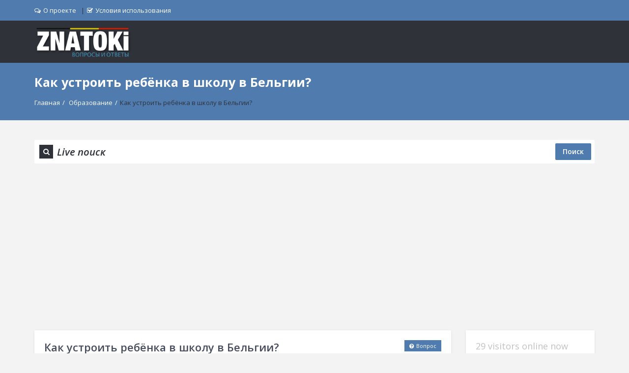

--- FILE ---
content_type: text/html; charset=UTF-8
request_url: https://znatoki.be/question/shkola-3/
body_size: 35549
content:
<!DOCTYPE html>
<html lang="ru-RU" class="no-js no-svg" itemscope="" itemtype="https://schema.org/QAPage">
<head>
<meta charset="UTF-8">
<meta name="viewport" content="width=device-width, initial-scale=1, maximum-scale=1">
<meta http-equiv="X-UA-Compatible" content="IE=9">
<link rel="profile" href="https://gmpg.org/xfn/11">
<link rel="pingback" href="https://znatoki.be/xmlrpc.php">
<title>Как устроить ребёнка в школу в Бельгии? &#8212; Отвечают Знатоки!</title>
<meta name='robots' content='max-image-preview:large' />
<link rel='dns-prefetch' href='//fonts.googleapis.com' />
<link rel="alternate" type="application/rss+xml" title="Отвечают Знатоки! &raquo; Лента" href="https://znatoki.be/feed/" />
<link rel="alternate" type="application/rss+xml" title="Отвечают Знатоки! &raquo; Лента комментариев" href="https://znatoki.be/comments/feed/" />
<link rel="alternate" type="application/rss+xml" title="Отвечают Знатоки! &raquo; Лента комментариев к &laquo;Как устроить ребёнка в школу в Бельгии?&raquo;" href="https://znatoki.be/question/shkola-3/feed/" />
<link rel="alternate" title="oEmbed (JSON)" type="application/json+oembed" href="https://znatoki.be/wp-json/oembed/1.0/embed?url=https%3A%2F%2Fznatoki.be%2Fquestion%2Fshkola-3%2F" />
<link rel="alternate" title="oEmbed (XML)" type="text/xml+oembed" href="https://znatoki.be/wp-json/oembed/1.0/embed?url=https%3A%2F%2Fznatoki.be%2Fquestion%2Fshkola-3%2F&#038;format=xml" />
<style id='wp-img-auto-sizes-contain-inline-css' type='text/css'>
img:is([sizes=auto i],[sizes^="auto," i]){contain-intrinsic-size:3000px 1500px}
/*# sourceURL=wp-img-auto-sizes-contain-inline-css */
</style>
<style id='wp-emoji-styles-inline-css' type='text/css'>

	img.wp-smiley, img.emoji {
		display: inline !important;
		border: none !important;
		box-shadow: none !important;
		height: 1em !important;
		width: 1em !important;
		margin: 0 0.07em !important;
		vertical-align: -0.1em !important;
		background: none !important;
		padding: 0 !important;
	}
/*# sourceURL=wp-emoji-styles-inline-css */
</style>
<style id='wp-block-library-inline-css' type='text/css'>
:root{--wp-block-synced-color:#7a00df;--wp-block-synced-color--rgb:122,0,223;--wp-bound-block-color:var(--wp-block-synced-color);--wp-editor-canvas-background:#ddd;--wp-admin-theme-color:#007cba;--wp-admin-theme-color--rgb:0,124,186;--wp-admin-theme-color-darker-10:#006ba1;--wp-admin-theme-color-darker-10--rgb:0,107,160.5;--wp-admin-theme-color-darker-20:#005a87;--wp-admin-theme-color-darker-20--rgb:0,90,135;--wp-admin-border-width-focus:2px}@media (min-resolution:192dpi){:root{--wp-admin-border-width-focus:1.5px}}.wp-element-button{cursor:pointer}:root .has-very-light-gray-background-color{background-color:#eee}:root .has-very-dark-gray-background-color{background-color:#313131}:root .has-very-light-gray-color{color:#eee}:root .has-very-dark-gray-color{color:#313131}:root .has-vivid-green-cyan-to-vivid-cyan-blue-gradient-background{background:linear-gradient(135deg,#00d084,#0693e3)}:root .has-purple-crush-gradient-background{background:linear-gradient(135deg,#34e2e4,#4721fb 50%,#ab1dfe)}:root .has-hazy-dawn-gradient-background{background:linear-gradient(135deg,#faaca8,#dad0ec)}:root .has-subdued-olive-gradient-background{background:linear-gradient(135deg,#fafae1,#67a671)}:root .has-atomic-cream-gradient-background{background:linear-gradient(135deg,#fdd79a,#004a59)}:root .has-nightshade-gradient-background{background:linear-gradient(135deg,#330968,#31cdcf)}:root .has-midnight-gradient-background{background:linear-gradient(135deg,#020381,#2874fc)}:root{--wp--preset--font-size--normal:16px;--wp--preset--font-size--huge:42px}.has-regular-font-size{font-size:1em}.has-larger-font-size{font-size:2.625em}.has-normal-font-size{font-size:var(--wp--preset--font-size--normal)}.has-huge-font-size{font-size:var(--wp--preset--font-size--huge)}.has-text-align-center{text-align:center}.has-text-align-left{text-align:left}.has-text-align-right{text-align:right}.has-fit-text{white-space:nowrap!important}#end-resizable-editor-section{display:none}.aligncenter{clear:both}.items-justified-left{justify-content:flex-start}.items-justified-center{justify-content:center}.items-justified-right{justify-content:flex-end}.items-justified-space-between{justify-content:space-between}.screen-reader-text{border:0;clip-path:inset(50%);height:1px;margin:-1px;overflow:hidden;padding:0;position:absolute;width:1px;word-wrap:normal!important}.screen-reader-text:focus{background-color:#ddd;clip-path:none;color:#444;display:block;font-size:1em;height:auto;left:5px;line-height:normal;padding:15px 23px 14px;text-decoration:none;top:5px;width:auto;z-index:100000}html :where(.has-border-color){border-style:solid}html :where([style*=border-top-color]){border-top-style:solid}html :where([style*=border-right-color]){border-right-style:solid}html :where([style*=border-bottom-color]){border-bottom-style:solid}html :where([style*=border-left-color]){border-left-style:solid}html :where([style*=border-width]){border-style:solid}html :where([style*=border-top-width]){border-top-style:solid}html :where([style*=border-right-width]){border-right-style:solid}html :where([style*=border-bottom-width]){border-bottom-style:solid}html :where([style*=border-left-width]){border-left-style:solid}html :where(img[class*=wp-image-]){height:auto;max-width:100%}:where(figure){margin:0 0 1em}html :where(.is-position-sticky){--wp-admin--admin-bar--position-offset:var(--wp-admin--admin-bar--height,0px)}@media screen and (max-width:600px){html :where(.is-position-sticky){--wp-admin--admin-bar--position-offset:0px}}

/*# sourceURL=wp-block-library-inline-css */
</style><style id='global-styles-inline-css' type='text/css'>
:root{--wp--preset--aspect-ratio--square: 1;--wp--preset--aspect-ratio--4-3: 4/3;--wp--preset--aspect-ratio--3-4: 3/4;--wp--preset--aspect-ratio--3-2: 3/2;--wp--preset--aspect-ratio--2-3: 2/3;--wp--preset--aspect-ratio--16-9: 16/9;--wp--preset--aspect-ratio--9-16: 9/16;--wp--preset--color--black: #000000;--wp--preset--color--cyan-bluish-gray: #abb8c3;--wp--preset--color--white: #ffffff;--wp--preset--color--pale-pink: #f78da7;--wp--preset--color--vivid-red: #cf2e2e;--wp--preset--color--luminous-vivid-orange: #ff6900;--wp--preset--color--luminous-vivid-amber: #fcb900;--wp--preset--color--light-green-cyan: #7bdcb5;--wp--preset--color--vivid-green-cyan: #00d084;--wp--preset--color--pale-cyan-blue: #8ed1fc;--wp--preset--color--vivid-cyan-blue: #0693e3;--wp--preset--color--vivid-purple: #9b51e0;--wp--preset--gradient--vivid-cyan-blue-to-vivid-purple: linear-gradient(135deg,rgb(6,147,227) 0%,rgb(155,81,224) 100%);--wp--preset--gradient--light-green-cyan-to-vivid-green-cyan: linear-gradient(135deg,rgb(122,220,180) 0%,rgb(0,208,130) 100%);--wp--preset--gradient--luminous-vivid-amber-to-luminous-vivid-orange: linear-gradient(135deg,rgb(252,185,0) 0%,rgb(255,105,0) 100%);--wp--preset--gradient--luminous-vivid-orange-to-vivid-red: linear-gradient(135deg,rgb(255,105,0) 0%,rgb(207,46,46) 100%);--wp--preset--gradient--very-light-gray-to-cyan-bluish-gray: linear-gradient(135deg,rgb(238,238,238) 0%,rgb(169,184,195) 100%);--wp--preset--gradient--cool-to-warm-spectrum: linear-gradient(135deg,rgb(74,234,220) 0%,rgb(151,120,209) 20%,rgb(207,42,186) 40%,rgb(238,44,130) 60%,rgb(251,105,98) 80%,rgb(254,248,76) 100%);--wp--preset--gradient--blush-light-purple: linear-gradient(135deg,rgb(255,206,236) 0%,rgb(152,150,240) 100%);--wp--preset--gradient--blush-bordeaux: linear-gradient(135deg,rgb(254,205,165) 0%,rgb(254,45,45) 50%,rgb(107,0,62) 100%);--wp--preset--gradient--luminous-dusk: linear-gradient(135deg,rgb(255,203,112) 0%,rgb(199,81,192) 50%,rgb(65,88,208) 100%);--wp--preset--gradient--pale-ocean: linear-gradient(135deg,rgb(255,245,203) 0%,rgb(182,227,212) 50%,rgb(51,167,181) 100%);--wp--preset--gradient--electric-grass: linear-gradient(135deg,rgb(202,248,128) 0%,rgb(113,206,126) 100%);--wp--preset--gradient--midnight: linear-gradient(135deg,rgb(2,3,129) 0%,rgb(40,116,252) 100%);--wp--preset--font-size--small: 13px;--wp--preset--font-size--medium: 20px;--wp--preset--font-size--large: 36px;--wp--preset--font-size--x-large: 42px;--wp--preset--spacing--20: 0.44rem;--wp--preset--spacing--30: 0.67rem;--wp--preset--spacing--40: 1rem;--wp--preset--spacing--50: 1.5rem;--wp--preset--spacing--60: 2.25rem;--wp--preset--spacing--70: 3.38rem;--wp--preset--spacing--80: 5.06rem;--wp--preset--shadow--natural: 6px 6px 9px rgba(0, 0, 0, 0.2);--wp--preset--shadow--deep: 12px 12px 50px rgba(0, 0, 0, 0.4);--wp--preset--shadow--sharp: 6px 6px 0px rgba(0, 0, 0, 0.2);--wp--preset--shadow--outlined: 6px 6px 0px -3px rgb(255, 255, 255), 6px 6px rgb(0, 0, 0);--wp--preset--shadow--crisp: 6px 6px 0px rgb(0, 0, 0);}:where(.is-layout-flex){gap: 0.5em;}:where(.is-layout-grid){gap: 0.5em;}body .is-layout-flex{display: flex;}.is-layout-flex{flex-wrap: wrap;align-items: center;}.is-layout-flex > :is(*, div){margin: 0;}body .is-layout-grid{display: grid;}.is-layout-grid > :is(*, div){margin: 0;}:where(.wp-block-columns.is-layout-flex){gap: 2em;}:where(.wp-block-columns.is-layout-grid){gap: 2em;}:where(.wp-block-post-template.is-layout-flex){gap: 1.25em;}:where(.wp-block-post-template.is-layout-grid){gap: 1.25em;}.has-black-color{color: var(--wp--preset--color--black) !important;}.has-cyan-bluish-gray-color{color: var(--wp--preset--color--cyan-bluish-gray) !important;}.has-white-color{color: var(--wp--preset--color--white) !important;}.has-pale-pink-color{color: var(--wp--preset--color--pale-pink) !important;}.has-vivid-red-color{color: var(--wp--preset--color--vivid-red) !important;}.has-luminous-vivid-orange-color{color: var(--wp--preset--color--luminous-vivid-orange) !important;}.has-luminous-vivid-amber-color{color: var(--wp--preset--color--luminous-vivid-amber) !important;}.has-light-green-cyan-color{color: var(--wp--preset--color--light-green-cyan) !important;}.has-vivid-green-cyan-color{color: var(--wp--preset--color--vivid-green-cyan) !important;}.has-pale-cyan-blue-color{color: var(--wp--preset--color--pale-cyan-blue) !important;}.has-vivid-cyan-blue-color{color: var(--wp--preset--color--vivid-cyan-blue) !important;}.has-vivid-purple-color{color: var(--wp--preset--color--vivid-purple) !important;}.has-black-background-color{background-color: var(--wp--preset--color--black) !important;}.has-cyan-bluish-gray-background-color{background-color: var(--wp--preset--color--cyan-bluish-gray) !important;}.has-white-background-color{background-color: var(--wp--preset--color--white) !important;}.has-pale-pink-background-color{background-color: var(--wp--preset--color--pale-pink) !important;}.has-vivid-red-background-color{background-color: var(--wp--preset--color--vivid-red) !important;}.has-luminous-vivid-orange-background-color{background-color: var(--wp--preset--color--luminous-vivid-orange) !important;}.has-luminous-vivid-amber-background-color{background-color: var(--wp--preset--color--luminous-vivid-amber) !important;}.has-light-green-cyan-background-color{background-color: var(--wp--preset--color--light-green-cyan) !important;}.has-vivid-green-cyan-background-color{background-color: var(--wp--preset--color--vivid-green-cyan) !important;}.has-pale-cyan-blue-background-color{background-color: var(--wp--preset--color--pale-cyan-blue) !important;}.has-vivid-cyan-blue-background-color{background-color: var(--wp--preset--color--vivid-cyan-blue) !important;}.has-vivid-purple-background-color{background-color: var(--wp--preset--color--vivid-purple) !important;}.has-black-border-color{border-color: var(--wp--preset--color--black) !important;}.has-cyan-bluish-gray-border-color{border-color: var(--wp--preset--color--cyan-bluish-gray) !important;}.has-white-border-color{border-color: var(--wp--preset--color--white) !important;}.has-pale-pink-border-color{border-color: var(--wp--preset--color--pale-pink) !important;}.has-vivid-red-border-color{border-color: var(--wp--preset--color--vivid-red) !important;}.has-luminous-vivid-orange-border-color{border-color: var(--wp--preset--color--luminous-vivid-orange) !important;}.has-luminous-vivid-amber-border-color{border-color: var(--wp--preset--color--luminous-vivid-amber) !important;}.has-light-green-cyan-border-color{border-color: var(--wp--preset--color--light-green-cyan) !important;}.has-vivid-green-cyan-border-color{border-color: var(--wp--preset--color--vivid-green-cyan) !important;}.has-pale-cyan-blue-border-color{border-color: var(--wp--preset--color--pale-cyan-blue) !important;}.has-vivid-cyan-blue-border-color{border-color: var(--wp--preset--color--vivid-cyan-blue) !important;}.has-vivid-purple-border-color{border-color: var(--wp--preset--color--vivid-purple) !important;}.has-vivid-cyan-blue-to-vivid-purple-gradient-background{background: var(--wp--preset--gradient--vivid-cyan-blue-to-vivid-purple) !important;}.has-light-green-cyan-to-vivid-green-cyan-gradient-background{background: var(--wp--preset--gradient--light-green-cyan-to-vivid-green-cyan) !important;}.has-luminous-vivid-amber-to-luminous-vivid-orange-gradient-background{background: var(--wp--preset--gradient--luminous-vivid-amber-to-luminous-vivid-orange) !important;}.has-luminous-vivid-orange-to-vivid-red-gradient-background{background: var(--wp--preset--gradient--luminous-vivid-orange-to-vivid-red) !important;}.has-very-light-gray-to-cyan-bluish-gray-gradient-background{background: var(--wp--preset--gradient--very-light-gray-to-cyan-bluish-gray) !important;}.has-cool-to-warm-spectrum-gradient-background{background: var(--wp--preset--gradient--cool-to-warm-spectrum) !important;}.has-blush-light-purple-gradient-background{background: var(--wp--preset--gradient--blush-light-purple) !important;}.has-blush-bordeaux-gradient-background{background: var(--wp--preset--gradient--blush-bordeaux) !important;}.has-luminous-dusk-gradient-background{background: var(--wp--preset--gradient--luminous-dusk) !important;}.has-pale-ocean-gradient-background{background: var(--wp--preset--gradient--pale-ocean) !important;}.has-electric-grass-gradient-background{background: var(--wp--preset--gradient--electric-grass) !important;}.has-midnight-gradient-background{background: var(--wp--preset--gradient--midnight) !important;}.has-small-font-size{font-size: var(--wp--preset--font-size--small) !important;}.has-medium-font-size{font-size: var(--wp--preset--font-size--medium) !important;}.has-large-font-size{font-size: var(--wp--preset--font-size--large) !important;}.has-x-large-font-size{font-size: var(--wp--preset--font-size--x-large) !important;}
/*# sourceURL=global-styles-inline-css */
</style>

<style id='classic-theme-styles-inline-css' type='text/css'>
/*! This file is auto-generated */
.wp-block-button__link{color:#fff;background-color:#32373c;border-radius:9999px;box-shadow:none;text-decoration:none;padding:calc(.667em + 2px) calc(1.333em + 2px);font-size:1.125em}.wp-block-file__button{background:#32373c;color:#fff;text-decoration:none}
/*# sourceURL=/wp-includes/css/classic-themes.min.css */
</style>
<link rel='stylesheet' id='open-sans-css' href='https://fonts.googleapis.com/css?family=Open+Sans%3A300italic%2C400italic%2C600italic%2C300%2C400%2C600&#038;subset=latin%2Clatin-ext%2Ccyrillic%2Ccyrillic-ext&#038;display=fallback&#038;ver=6.9' type='text/css' media='all' />
<link rel='stylesheet' id='droidarabickufi-css' href='https://fonts.googleapis.com/earlyaccess/droidarabickufi.css?ver=6.9' type='text/css' media='all' />
<link rel='stylesheet' id='v_base-css' href='https://znatoki.be/wp-content/themes/ask-me4/css/base.css?ver=6.9' type='text/css' media='all' />
<link rel='stylesheet' id='v_lists-css' href='https://znatoki.be/wp-content/themes/ask-me4/css/lists.css?ver=6.9' type='text/css' media='all' />
<link rel='stylesheet' id='v_bootstrap-css' href='https://znatoki.be/wp-content/themes/ask-me4/css/bootstrap.min.css?ver=6.9' type='text/css' media='all' />
<link rel='stylesheet' id='v_prettyPhoto-css' href='https://znatoki.be/wp-content/themes/ask-me4/css/prettyPhoto.css?ver=6.9' type='text/css' media='all' />
<link rel='stylesheet' id='v_font_awesome_old-css' href='https://znatoki.be/wp-content/themes/ask-me4/css/font-awesome-old/css/font-awesome.min.css?ver=6.9' type='text/css' media='all' />
<link rel='stylesheet' id='v_font_awesome-css' href='https://znatoki.be/wp-content/themes/ask-me4/css/font-awesome/css/font-awesome.min.css?ver=6.9' type='text/css' media='all' />
<link rel='stylesheet' id='v_fontello-css' href='https://znatoki.be/wp-content/themes/ask-me4/css/fontello/css/fontello.css?ver=6.9' type='text/css' media='all' />
<link rel='stylesheet' id='v_enotype-css' href='https://znatoki.be/wp-content/themes/ask-me4/woocommerce/enotype/enotype.css?ver=6.9' type='text/css' media='all' />
<link rel='stylesheet' id='v_css-css' href='https://znatoki.be/wp-content/themes/ask-me4/style.css' type='text/css' media='all' />
<link rel='stylesheet' id='v_responsive-css' href='https://znatoki.be/wp-content/themes/ask-me4/css/responsive.css?ver=6.4.2' type='text/css' media='all' />
<link rel='stylesheet' id='skin-gray-css' href='https://znatoki.be/wp-content/themes/ask-me4/css/skins/gray.css?ver=6.4.2' type='text/css' media='all' />
<link rel='stylesheet' id='vpanel_custom-css' href='https://znatoki.be/wp-content/themes/ask-me4/css/custom.css?ver=6.9' type='text/css' media='all' />
<style id='vpanel_custom-inline-css' type='text/css'>

		::-moz-selection {
		    background: #507baf;
		}
		::selection {
		    background: #507baf;
		}
		.more:hover,.button.color,.button.black:hover,.go-up,.widget_portfolio .portfolio-widget-item:hover .portfolio_img:before,.popular_posts .popular_img:hover a:before,.widget_flickr a:hover:before,.widget_highest_points .author-img a:hover:before,.question-author-img:hover span,.pagination a:hover,.pagination span:hover,.pagination span.current,.about-author .author-image a:hover:before,.avatar-img a:hover:before,.question-comments a,.flex-direction-nav li a:hover,.button.dark_button.color:hover,.table-style-2 thead th,.progressbar-percent,.carousel-arrow a:hover,.box_icon:hover .icon_circle,.box_icon:hover .icon_soft_r,.box_icon:hover .icon_square,.bg_default,.box_warp_colored,.box_warp_hover:hover,.post .boxedtitle i,.single-question-title i,.question-type,.post-type,.social_icon a,.page-content .boxedtitle,.main-content .boxedtitle,.flex-caption h2,.flex-control-nav li a.flex-active,.bxslider-overlay:before,.navigation .header-menu ul li ul li:hover > a,.navigation .header-menu ul li ul li.current_page_item > a,#header-top,.navigation > .header-menu > ul > li:hover > a,.navigation > .header-menu > ul > li.current_page_item > a,.navigation > .header-menu > ul > li.current-menu-item > a,.top-after-header,.breadcrumbs,#footer-bottom .social_icons ul li a:hover,.tagcloud a:hover,input[type="checkbox"],.login-password a:hover,.tab a.current,.question-type-main,.question-report:hover,.load-questions,.del-poll-li:hover,.styled-select::before,.fileinputs span,.post .post-type,.divider span,.widget_menu li.current_page_item a,.accordion .accordion-title.active a,.tab-inner-warp,.navigation_mobile,.user-profile-img a:hover:before,.post-pagination > span,#footer.footer_dark .tagcloud a:hover,input[type="submit"],.woocommerce button[type="submit"],.post-delete a,.post-edit a,.woocommerce [type="submit"][name="update_cart"]:hover,.buttons .button.wc-forward:hover,.button.checkout.wc-forward,.woocommerce .widget_price_filter .price_slider_wrapper .ui-widget-content,.woocommerce-page .widget_price_filter .price_slider_wrapper .ui-widget-content,ul.products li .woocommerce_product_thumbnail .woocommerce_woo_cart_bt .button,ul.products li .woocommerce_product_thumbnail .yith-wcwl-add-button .add_to_wishlist,.cart_list .remove,.wc-proceed-to-checkout .button.wc-forward,.single_add_to_cart_button,.return-to-shop a,.button-default.empty-cart,.wc-proceed-to-checkout a,.button[name="calc_shipping"],.price_slider_amount button.button[type="submit"],.button.checkout.wc-forward,.button.view,#footer.footer_dark .buttons .button.wc-forward,#footer.footer_dark .buttons .button.wc-forward:first-child:hover,.woocommerce-MyAccount-downloads-file.button.alt,.ask-button:hover,.ui-datepicker-header,.ui-datepicker-current-day {
			 background-color: #507baf;
		}
		p a,li a, a:hover,.button.normal:hover,span.color,#footer a:hover,.widget a:hover,.question h3 a:hover,.boxedtitle h1 a:hover,.boxedtitle h2 a:hover,.boxedtitle h3 a:hover,.boxedtitle h4 a:hover,.boxedtitle h5 a:hover,.boxedtitle h6 a:hover,.box_icon:hover span i,.color_default,.navigation_mobile > ul a:hover,.navigation_mobile > ul li ul li:hover:before,.post .post-meta .meta-author a:hover,.post .post-meta .meta-categories a:hover,.post .post-meta .meta-comment a:hover,.question h2 a:hover,.question-category a:hover,.question-reply:hover i,.question-category a:hover i,.question-comment a:hover,.question-comment a:hover i,.question-reply:hover,.post .post-meta .meta-author:hover a,.post .post-meta .meta-author:hover i,.post .post-meta .meta-categories:hover i,.post .post-meta .meta-comment:hover a,.post .post-meta .meta-comment:hover i,.post-title a:hover,.question-tags a,.question .question-type,.comment-author a:hover,.comment-reply:hover,.user-profile-widget li a:hover,.taglist .tag a.delete:before,.form-style p span.color,.post-tags,.post-tags a,.related-posts li a:hover,.related-posts li a:hover i,#footer.footer_light_top .related-posts li a:hover,.related-posts li a:hover i,.share-inside,.share-inside-warp ul li a:hover,.user-points .question-vote-result,.navigation > .header-menu > ul > li > a > .menu-nav-arrow,#footer-bottom a,.widget h3.widget_title,#footer .related-item span,.widget_twitter ul li:before,#footer .widget_twitter .tweet_time a,.widget_highest_points li h6 a,#footer .widget_contact ul li span,.rememberme label,.ask_login .ask_captcha_p i,.login-text i,.subscribe-text i,.widget_search .search-submit,.login-password i,.question-tags,.question-tags i,.panel-pop h2,input[type="text"],input[type="password"],input[type="email"],input[type="url"],input[type="number"],textarea,select,.panel-pop p,.main-content .page-content .boxedtitle.page-title h2,.fakefile button,.login p,.login h2,.contact-us h2,.share-inside i,#related-posts h2,.comment-reply,.post-title,.post-title a,.user-profile h2,.user-profile h2 a,.stats-head,.block-stats-1,.block-stats-2,.block-stats-3,.block-stats-4,.user-question h3 a,.icon_shortcode .ul_icons li,.testimonial-client span,.box_icon h1,.box_icon h2,.box_icon h3,.box_icon h4,.box_icon h5,.box_icon h6,.widget_contact ul li i,#footer.footer_light_top .widget a:hover,#header .logo h2 a:hover,.widget_tabs.tabs-warp .tabs li a,#footer .widget .widget_highest_points a,#footer .related-item h3 a:hover,#footer.footer_dark .widget .widget_comments a:hover,#footer .widget_tabs.tabs-warp .tabs li a,.dark_skin .sidebar .widget a:hover,.user-points h3,.woocommerce mark,.woocommerce .product_list_widget ins span,.woocommerce-page .product_list_widget ins span,ul.products li .product-details h3 a:hover,ul.products li .product-details .price,ul.products li .product-details h3 a:hover,ul.products li .product-details > a:hover,.widget.woocommerce:not(.widget_product_categories):not(.widget_layered_nav) ul li a:hover,.price > .amount,.woocommerce-page .product .woocommerce-woo-price ins span,.cart_wrapper .widget_shopping_cart_content ul li a:hover,.woocommerce-billing-fields > h3,#order_review_heading,.woocommerce .sections h2,.yith-wcwl-share > h4,.woocommerce .sections h3,.woocommerce header.title h3,.main-title > h4,.woocommerce h2,.post-content .woocommerce h3,.box-default.woocommerce-message .button,.woocommerce .cart .product-name a:hover,header.title a,.widget_search label:before,.post .post-meta .post-view a:hover,.post .post-meta .post-view:hover a,.post .post-meta .post-view:hover i,.question-author-meta a:hover,.question-author-meta a:hover i,ul.login-links a:hover,input[type="tel"],.styled-select select,.woocommerce-MyAccount-content .woocommerce-Button.button,.widget_categories .accordion .accordion-title a:hover,.dark_skin .widget_categories .accordion .accordion-title a:hover {
			 color: #507baf;
		}
		.loader_html,input[type="text"]:focus,input[type="password"]:focus,input[type="email"]:focus,input[type="url"]:focus,input[type="number"]:focus,textarea:focus,.box_icon .form-style textarea:focus,.social_icon a,#footer-bottom .social_icons ul li a:hover,.widget_login input[type="text"],.widget_search input[type="text"],.widget_search input[type="search"],.widget_product_search input[type="search"],.subscribe_widget input[type="text"],.widget_login input[type="password"],.panel_light.login-panel input[type="text"],.panel_light.login-panel input[type="password"],#footer.footer_dark .tagcloud a:hover,#footer.footer_dark .widget_search input[type="text"],.widget_search input[type="search"]:focus,#footer.footer_dark .subscribe_widget input[type="text"]:focus,#footer.footer_dark .widget_login input[type="text"]:focus,#footer.footer_dark .widget_login input[type="password"]:focus,.dark_skin .sidebar .widget_search input[type="text"],.widget_search input[type="search"]:focus,.dark_skin .sidebar .subscribe_widget input[type="text"]:focus,.dark_skin .sidebar .widget_login input[type="text"]:focus,.dark_skin .sidebar .widget_login input[type="password"]:focus,input[type="tel"]:focus,.sidebar .tagcloud a:hover,.tagcloud a:hover {
			border-color: #507baf;
		}
		.tabs {
			border-bottom-color: #507baf;
		}
		.tab a.current {
			border-top-color: #507baf;
		}
		.tabs-vertical .tab a.current,blockquote {
			border-right-color: #507baf;
		}
		blockquote {
			border-left-color: #507baf;
		}
			.top-after-header .col-md-9 p textarea,.widget_login input[type="text"],.widget_search input[type="text"],.widget_search input[type="search"],.widget_product_search input[type="search"],.subscribe_widget input[type="text"],.widget_login input[type="password"],.panel_light.login-panel input[type="text"],.panel_light.login-panel input[type="password"],blockquote,.qoute {
				background: rgba(80,123,175,0.20);
			}
		::-moz-selection {
		    background: #507baf;
		}
		::selection {
		    background: #507baf;
		}
		.more:hover,.button.color,.button.black:hover,.go-up,.widget_portfolio .portfolio-widget-item:hover .portfolio_img:before,.popular_posts .popular_img:hover a:before,.widget_flickr a:hover:before,.widget_highest_points .author-img a:hover:before,.question-author-img:hover span,.pagination a:hover,.pagination span:hover,.pagination span.current,.about-author .author-image a:hover:before,.avatar-img a:hover:before,.question-comments a,.flex-direction-nav li a:hover,.button.dark_button.color:hover,.table-style-2 thead th,.progressbar-percent,.carousel-arrow a:hover,.box_icon:hover .icon_circle,.box_icon:hover .icon_soft_r,.box_icon:hover .icon_square,.bg_default,.box_warp_colored,.box_warp_hover:hover,.post .boxedtitle i,.single-question-title i,.question-type,.post-type,.social_icon a,.page-content .boxedtitle,.main-content .boxedtitle,.flex-caption h2,.flex-control-nav li a.flex-active,.bxslider-overlay:before,.navigation .header-menu ul li ul li:hover > a,.navigation .header-menu ul li ul li.current_page_item > a,#header-top,.navigation > .header-menu > ul > li:hover > a,.navigation > .header-menu > ul > li.current_page_item > a,.navigation > .header-menu > ul > li.current-menu-item > a,.top-after-header,.breadcrumbs,#footer-bottom .social_icons ul li a:hover,.tagcloud a:hover,input[type="checkbox"],.login-password a:hover,.tab a.current,.question-type-main,.question-report:hover,.load-questions,.del-poll-li:hover,.styled-select::before,.fileinputs span,.post .post-type,.divider span,.widget_menu li.current_page_item a,.accordion .accordion-title.active a,.tab-inner-warp,.navigation_mobile,.user-profile-img a:hover:before,.post-pagination > span,#footer.footer_dark .tagcloud a:hover,input[type="submit"],.woocommerce button[type="submit"],.post-delete a,.post-edit a,.woocommerce [type="submit"][name="update_cart"]:hover,.buttons .button.wc-forward:hover,.button.checkout.wc-forward,.woocommerce .widget_price_filter .price_slider_wrapper .ui-widget-content,.woocommerce-page .widget_price_filter .price_slider_wrapper .ui-widget-content,ul.products li .woocommerce_product_thumbnail .woocommerce_woo_cart_bt .button,ul.products li .woocommerce_product_thumbnail .yith-wcwl-add-button .add_to_wishlist,.cart_list .remove,.wc-proceed-to-checkout .button.wc-forward,.single_add_to_cart_button,.return-to-shop a,.button-default.empty-cart,.wc-proceed-to-checkout a,.button[name="calc_shipping"],.price_slider_amount button.button[type="submit"],.button.checkout.wc-forward,.button.view,#footer.footer_dark .buttons .button.wc-forward,#footer.footer_dark .buttons .button.wc-forward:first-child:hover,.woocommerce-MyAccount-downloads-file.button.alt,.ask-button:hover,.ui-datepicker-header,.ui-datepicker-current-day {
			 background-color: #507baf;
		}
		p a,li a, a:hover,.button.normal:hover,span.color,#footer a:hover,.widget a:hover,.question h3 a:hover,.boxedtitle h1 a:hover,.boxedtitle h2 a:hover,.boxedtitle h3 a:hover,.boxedtitle h4 a:hover,.boxedtitle h5 a:hover,.boxedtitle h6 a:hover,.box_icon:hover span i,.color_default,.navigation_mobile > ul a:hover,.navigation_mobile > ul li ul li:hover:before,.post .post-meta .meta-author a:hover,.post .post-meta .meta-categories a:hover,.post .post-meta .meta-comment a:hover,.question h2 a:hover,.question-category a:hover,.question-reply:hover i,.question-category a:hover i,.question-comment a:hover,.question-comment a:hover i,.question-reply:hover,.post .post-meta .meta-author:hover a,.post .post-meta .meta-author:hover i,.post .post-meta .meta-categories:hover i,.post .post-meta .meta-comment:hover a,.post .post-meta .meta-comment:hover i,.post-title a:hover,.question-tags a,.question .question-type,.comment-author a:hover,.comment-reply:hover,.user-profile-widget li a:hover,.taglist .tag a.delete:before,.form-style p span.color,.post-tags,.post-tags a,.related-posts li a:hover,.related-posts li a:hover i,#footer.footer_light_top .related-posts li a:hover,.related-posts li a:hover i,.share-inside,.share-inside-warp ul li a:hover,.user-points .question-vote-result,.navigation > .header-menu > ul > li > a > .menu-nav-arrow,#footer-bottom a,.widget h3.widget_title,#footer .related-item span,.widget_twitter ul li:before,#footer .widget_twitter .tweet_time a,.widget_highest_points li h6 a,#footer .widget_contact ul li span,.rememberme label,.ask_login .ask_captcha_p i,.login-text i,.subscribe-text i,.widget_search .search-submit,.login-password i,.question-tags,.question-tags i,.panel-pop h2,input[type="text"],input[type="password"],input[type="email"],input[type="url"],input[type="number"],textarea,select,.panel-pop p,.main-content .page-content .boxedtitle.page-title h2,.fakefile button,.login p,.login h2,.contact-us h2,.share-inside i,#related-posts h2,.comment-reply,.post-title,.post-title a,.user-profile h2,.user-profile h2 a,.stats-head,.block-stats-1,.block-stats-2,.block-stats-3,.block-stats-4,.user-question h3 a,.icon_shortcode .ul_icons li,.testimonial-client span,.box_icon h1,.box_icon h2,.box_icon h3,.box_icon h4,.box_icon h5,.box_icon h6,.widget_contact ul li i,#footer.footer_light_top .widget a:hover,#header .logo h2 a:hover,.widget_tabs.tabs-warp .tabs li a,#footer .widget .widget_highest_points a,#footer .related-item h3 a:hover,#footer.footer_dark .widget .widget_comments a:hover,#footer .widget_tabs.tabs-warp .tabs li a,.dark_skin .sidebar .widget a:hover,.user-points h3,.woocommerce mark,.woocommerce .product_list_widget ins span,.woocommerce-page .product_list_widget ins span,ul.products li .product-details h3 a:hover,ul.products li .product-details .price,ul.products li .product-details h3 a:hover,ul.products li .product-details > a:hover,.widget.woocommerce:not(.widget_product_categories):not(.widget_layered_nav) ul li a:hover,.price > .amount,.woocommerce-page .product .woocommerce-woo-price ins span,.cart_wrapper .widget_shopping_cart_content ul li a:hover,.woocommerce-billing-fields > h3,#order_review_heading,.woocommerce .sections h2,.yith-wcwl-share > h4,.woocommerce .sections h3,.woocommerce header.title h3,.main-title > h4,.woocommerce h2,.post-content .woocommerce h3,.box-default.woocommerce-message .button,.woocommerce .cart .product-name a:hover,header.title a,.widget_search label:before,.post .post-meta .post-view a:hover,.post .post-meta .post-view:hover a,.post .post-meta .post-view:hover i,.question-author-meta a:hover,.question-author-meta a:hover i,ul.login-links a:hover,input[type="tel"],.styled-select select,.woocommerce-MyAccount-content .woocommerce-Button.button,.widget_categories .accordion .accordion-title a:hover,.dark_skin .widget_categories .accordion .accordion-title a:hover {
			 color: #507baf;
		}
		.loader_html,input[type="text"]:focus,input[type="password"]:focus,input[type="email"]:focus,input[type="url"]:focus,input[type="number"]:focus,textarea:focus,.box_icon .form-style textarea:focus,.social_icon a,#footer-bottom .social_icons ul li a:hover,.widget_login input[type="text"],.widget_search input[type="text"],.widget_search input[type="search"],.widget_product_search input[type="search"],.subscribe_widget input[type="text"],.widget_login input[type="password"],.panel_light.login-panel input[type="text"],.panel_light.login-panel input[type="password"],#footer.footer_dark .tagcloud a:hover,#footer.footer_dark .widget_search input[type="text"],.widget_search input[type="search"]:focus,#footer.footer_dark .subscribe_widget input[type="text"]:focus,#footer.footer_dark .widget_login input[type="text"]:focus,#footer.footer_dark .widget_login input[type="password"]:focus,.dark_skin .sidebar .widget_search input[type="text"],.widget_search input[type="search"]:focus,.dark_skin .sidebar .subscribe_widget input[type="text"]:focus,.dark_skin .sidebar .widget_login input[type="text"]:focus,.dark_skin .sidebar .widget_login input[type="password"]:focus,input[type="tel"]:focus,.sidebar .tagcloud a:hover,.tagcloud a:hover {
			border-color: #507baf;
		}
		.tabs {
			border-bottom-color: #507baf;
		}
		.tab a.current {
			border-top-color: #507baf;
		}
		.tabs-vertical .tab a.current,blockquote {
			border-right-color: #507baf;
		}
		blockquote {
			border-left-color: #507baf;
		}
			.top-after-header .col-md-9 p textarea,.widget_login input[type="text"],.widget_search input[type="text"],.widget_search input[type="search"],.widget_product_search input[type="search"],.subscribe_widget input[type="text"],.widget_login input[type="password"],.panel_light.login-panel input[type="text"],.panel_light.login-panel input[type="password"],blockquote,.qoute {
				background: rgba(80,123,175,0.20);
			}.logo img {
			max-width: 265px;
		}
		body,p {font-size: 17px;font-weight: normal;}
		h1 {font-size: 18px;}
		h2 {font-size: 16px;}
		h3 {font-size: 14px;}
		h4 {font-size: 13px;}/* Menu tabs */
.menu-tabs-desktop li.tab:nth-child(2) {
    display: none; /* Hide the second tab */
}

/* Widget styles */
.widget {
    margin-bottom: 15px; /* Space between widgets */
}

/* Tab visibility */
.wrap-tabs .tab:last-child {
    display: none; /* Hide the last tab */
}

/* Emphasized text */
.commentlist li .text em {
    font-size: 1.4rem !important; /* Adjust font size */
}


/* Hide rating result */
span.single-question-vote-result.question_vote_result {
    opacity: 0; /* Hide the rating result */
}

/* Badge styles */
span.badge-span {
    font-size: 1.5rem;
    font-family: Georgia, serif;
    font-weight: bold;
}

/* User expert styles */
.comment-author-artem {
    background-color: #fff9c93d !important; /* Highlight expert */
}

/* Child elements styles */
ul.children {
    background: #ffffff !important; /* Child element background */
}

/* Media image styles */
div#media_image-3 {
    padding: 0; /* No padding */
}

div#media_image-3:hover {
    opacity: 0.9; /* Hover effect */
}

/* Responsive media image styles */
@media screen and (max-width: 992px) {
    div#media_image-3 {
        display: none; /* Hide on smaller screens */
    }
}

/* Question tags */
.question-tags {
    text-transform: initial;
}

/* Info alert styles */
.alert-message.info p {
    font-size: 1em; /* Font size for info messages */
}

/* Question inner content */
.question-inner {
    font-family: Tahoma, sans-serif;
}

/* Live search input */
input.live-search.live-search-big {
    font-size: 1.2em; /* Font size for live search */
}

/* Search results styles */
.big-search.top-after-header div.search-results a {
    font-weight: normal;
    font-size: 1.2em; /* Font size for search results */
}

/* Question description */
.question-desc {
    font-size: 1.1em; /* Font size for descriptions */
}

/* Thanks button styles */
.ask_vote_up {
    width: 78px;
    color: #000;
    transition: all 0.2s linear; /* Transition for hover effect */
    border: 1px solid #c6c1c1;
    font-size: 12px;
}

.ask_vote_up:hover {
    background-color: #3e618bc4; /* Hover background */
}

.ask_vote_up::after {
    content: ' Thanks!'; /* Thank you message */
}

.question-inner .ask_vote_up {
    display: none; /* Hide in question inner */
}

/* Best answer widget */
.widget_highest_points li:first-child {
    background: #ffc80036;
    border-radius: 5px;
    padding: 5px 0 0; /* Padding top only */
    background-image: url(https://znatoki.be/wp-content/uploads/stars2.jpg);
    background-size: cover; /* Background image cover */
}

div#comments-post-widget-2 li:first-child {
    background-image: none; /* No background image */
    background-color: #ffffe4; /* Light background color */
}

/* Leave answer section */
.leave_answer {
    text-transform: initial;
}

/* Logo styles */
.logo img {
    max-width: 200px; /* Max logo width */
}

/* Header notifications */
.header-notifications a.notifications_control .numofitems {
    background-color: #ff1818; /* Notification badge color */
}

/* Pay-to-sticky styles */
.pay-to-sticky {
    margin: 0 10px; /* Margin */
}

/* Footer widget title */
#footer h3.widget_title {
    display: none; /* Hide footer widget title */
}

/* Blockquote styles */
blockquote, .qoute {
    background: rgba(218, 221, 228, 0.2); /* Background color */
}

/* Italic text styles */
.commentlist li em {
    color: darkgoldenrod; /* Italic text color */
    font-style: italic; /* Italic style */
}

/* Edited comments */
em.comment-edited {
    color: lightgray !important; /* Edited comments color */
}

/* Comment paragraph styles */
.commentlist li p {
    color: #505152; /* Paragraph color */
}

/* Best answer section */
.question-report {
    background-color: #989ca2; /* Background color for best answer */
}

/* Bold text styles */
b, strong {
    font-size: 1.1em; /* Bold text size */
}

/* Widget title span */
.widgettitle span {
    display: none !important; /* Hide widget title span */
}

/* Visitor maps */
div#visitor-maps {
    font-size: 18px; /* Font size */
    color: #c3c0c0; /* Text color */
}

div#visitor-maps div>span {
    display: none; /* Hide span */
}

#visitor-maps h3 {
    display: none; /* Hide h3 */
}

/* Attention paragraph */
p.attention {
    text-transform: initial;
    padding: 4px;
    color: #afaaaa; /* Color for attention paragraph */
    font-size: 10px; /* Font size */
    margin-bottom: 0; /* No margin */
}

/* Reported user explanation */
.explain-reported h3 {
    font-size: 11px; /* Font size for explanation */
    margin: 50px 0 10px 0; /* Margin */
}

/* Unordered list inside text */
.text ul li {
    list-style: inside; /* Inside list style */
}

/* "To top" button styles */
.go-up {
    border-radius: 20px; /* Rounded corners */
}

/* Footer copyrights */
.copyrights.f_left a {
    color: #7a7e88 !important; /* Copyright link color */
}

/* Popular question widget */
div#questions-widget-2 {
    background: #f0f0f0; /* Background color */
}

/* Responsive header notifications */
@media screen and (max-width: 960px) {
    .header-notifications {
        left: 0; /* Position adjustments */
    }
}






/* Стили для заголовков внутри .text */
.text h1 {
    font-size: 2.5rem; /* Размер шрифта для h1 */
    color: #333; /* Цвет текста для h1 */
    margin: 20px 0; /* Отступы вокруг h1 */
    font-weight: bold; /* Жирный шрифт */
}

.text h2 {
    font-size: 2rem; /* Размер шрифта для h2 */
    color: #444; /* Цвет текста для h2 */
    margin: 18px 0; /* Отступы вокруг h2 */
    font-weight: semi-bold; /* Полужирный шрифт */
}

.text h3 {
    font-size: 1.5rem; /* Размер шрифта для h3 */
    color: #555; /* Цвет текста для h3 */
    margin: 16px 0; /* Отступы вокруг h3 */
    font-weight: normal; /* Обычный шрифт */
}



.text em {
    font-size: 1.2rem; /* Размер шрифта для em (увеличен на 20%) */
    color: #5bc0de; /* Цвет текста для em */
    font-style: italic; /* Курсивный стиль */
}

/* Стили для других тегов */
.text p {
    font-size: 1.2rem; /* Размер шрифта для абзацев (увеличен на 20%) */
    color: #666; /* Цвет текста для абзацев */
    line-height: 1.5; /* Междустрочный интервал */
    margin: 10px 0; /* Отступы вокруг абзацев */
}

.text ul {
    margin: 10px 0; /* Отступы для списков */
    padding-left: 20px; /* Отступ слева для списков */
}

.text ol {
    margin: 10px 0; /* Отступы для упорядоченных списков */
    padding-left: 20px; /* Отступ слева для упорядоченных списков */
}

.text li {
    color: #555; /* Цвет текста для элементов списка */
}

/* Стили для ссылок */
.text a {
    color: #007bff; /* Цвет ссылок */
    text-decoration: none; /* Без подчеркивания */
}

.text a:hover {
    text-decoration: underline; /* Подчеркивание при наведении */
}



.text ol {
    margin: 10px 0; /* Отступы для упорядоченных списков */
    padding-left: 0; /* Убираем отступ слева для списка */
    counter-reset: item; /* Сбрасываем счетчик для нумерации */
}

.text ol li {
    counter-increment: item; /* Увеличиваем счетчик для каждого элемента списка */
    margin: 0; /* Убираем отступы */
    padding: 5px 0; /* Добавляем вертикальные отступы для элементов списка */
    position: relative; /* Устанавливаем позиционирование для создания контекста */
}

.text ol li::before {
    content: counter(item) ". "; /* Добавляем номер перед элементом */
    position: absolute; /* Абсолютное позиционирование */
    left: -30px; /* Отступ слева для номера */
    color: #555; /* Цвет текста номера */
    font-weight: bold; /* Жирный шрифт для номера */
}

/* Стили для ненумерованных списков внутри .text */
.text ul {
    margin: 10px 0; /* Отступы для ненумерованных списков */
    padding-left: 0; /* Убираем отступ слева для списка */
}

.text ul li {
    position: relative; /* Устанавливаем позиционирование для создания контекста */
    margin: 0; /* Убираем отступы */
    padding: 5px 0; /* Добавляем вертикальные отступы для элементов списка */
}

/* Установка маркеров для ненумерованных списков */
.text ul li::before {
    content: "• "; /* Используем точку как маркер */
    position: absolute; /* Абсолютное позиционирование */
    left: -20px; /* Отступ слева для маркера */
    color: #007bff; /* Цвет маркера */
}

/*Delete ask users*/
.form_ask_user{
display: none;
}

/*font size users*/

.question-date,.author-message,.message-reply,.message-delete,.question-view,.question-points,.question-vote-all,.question-favorite,.question-reply,.question-category a,.question-author-meta a,.question-author-meta span,.question-comment a {
	font-size: inherit !important;

}

/*# sourceURL=vpanel_custom-inline-css */
</style>
<script type="text/javascript" src="https://znatoki.be/wp-includes/js/jquery/jquery.min.js?ver=3.7.1" id="jquery-core-js"></script>
<script type="text/javascript" src="https://znatoki.be/wp-includes/js/jquery/jquery-migrate.min.js?ver=3.4.1" id="jquery-migrate-js"></script>
<script type="text/javascript" src="https://znatoki.be/wp-content/themes/ask-me4/js/jquery.easing.1.3.min.js?ver=6.9" id="v_easing-js"></script>
<script type="text/javascript" src="https://znatoki.be/wp-content/themes/ask-me4/js/html5.js?ver=6.9" id="v_html5-js"></script>
<script type="text/javascript" src="https://znatoki.be/wp-content/themes/ask-me4/js/jflickrfeed.min.js?ver=6.9" id="v_jflickrfeed-js"></script>
<script type="text/javascript" src="https://znatoki.be/wp-content/themes/ask-me4/js/jquery.inview.min.js?ver=6.9" id="v_inview-js"></script>
<script type="text/javascript" src="https://znatoki.be/wp-content/themes/ask-me4/js/jquery.tipsy.js?ver=6.9" id="v_tipsy-js"></script>
<script type="text/javascript" src="https://znatoki.be/wp-content/themes/ask-me4/js/tabs.js?ver=6.9" id="v_tabs-js"></script>
<script type="text/javascript" src="https://znatoki.be/wp-content/themes/ask-me4/js/jquery.flexslider.js?ver=6.9" id="v_flexslider-js"></script>
<script type="text/javascript" src="https://znatoki.be/wp-content/themes/ask-me4/js/jquery.prettyPhoto.js?ver=6.9" id="v_prettyphoto-js"></script>
<script type="text/javascript" src="https://znatoki.be/wp-content/themes/ask-me4/js/jquery.carouFredSel-6.2.1-packed.js?ver=6.9" id="v_carouFredSel-js"></script>
<script type="text/javascript" src="https://znatoki.be/wp-content/themes/ask-me4/js/jquery.scrollTo.js?ver=6.9" id="v_scrollTo-js"></script>
<script type="text/javascript" src="https://znatoki.be/wp-content/themes/ask-me4/js/jquery.nav.js?ver=6.9" id="v_nav-js"></script>
<script type="text/javascript" src="https://znatoki.be/wp-content/themes/ask-me4/js/tags.js?ver=6.9" id="v_tags-js"></script>
<script type="text/javascript" src="https://znatoki.be/wp-content/themes/ask-me4/js/theia.js?ver=6.9" id="v_theia-js"></script>
<script type="text/javascript" src="https://znatoki.be/wp-content/themes/ask-me4/js/mCustomScrollbar.js?ver=6.9" id="v_mCustomScrollbar-js"></script>
<script type="text/javascript" src="https://znatoki.be/wp-content/themes/ask-me4/js/jquery.nicescroll.min.js?ver=6.9" id="v_nicescroll-js"></script>
<script type="text/javascript" src="https://znatoki.be/wp-content/themes/ask-me4/js/jquery.bxslider.min.js?ver=6.9" id="v_bxslider-js"></script>
<script type="text/javascript" src="https://znatoki.be/wp-includes/js/jquery/ui/core.min.js?ver=1.13.3" id="jquery-ui-core-js"></script>
<script type="text/javascript" src="https://znatoki.be/wp-includes/js/jquery/ui/mouse.min.js?ver=1.13.3" id="jquery-ui-mouse-js"></script>
<script type="text/javascript" src="https://znatoki.be/wp-includes/js/jquery/ui/sortable.min.js?ver=1.13.3" id="jquery-ui-sortable-js"></script>
<script type="text/javascript" src="https://znatoki.be/wp-includes/js/jquery/ui/datepicker.min.js?ver=1.13.3" id="jquery-ui-datepicker-js"></script>
<script type="text/javascript" id="jquery-ui-datepicker-js-after">
/* <![CDATA[ */
jQuery(function(jQuery){jQuery.datepicker.setDefaults({"closeText":"\u0417\u0430\u043a\u0440\u044b\u0442\u044c","currentText":"\u0421\u0435\u0433\u043e\u0434\u043d\u044f","monthNames":["\u042f\u043d\u0432\u0430\u0440\u044c","\u0424\u0435\u0432\u0440\u0430\u043b\u044c","\u041c\u0430\u0440\u0442","\u0410\u043f\u0440\u0435\u043b\u044c","\u041c\u0430\u0439","\u0418\u044e\u043d\u044c","\u0418\u044e\u043b\u044c","\u0410\u0432\u0433\u0443\u0441\u0442","\u0421\u0435\u043d\u0442\u044f\u0431\u0440\u044c","\u041e\u043a\u0442\u044f\u0431\u0440\u044c","\u041d\u043e\u044f\u0431\u0440\u044c","\u0414\u0435\u043a\u0430\u0431\u0440\u044c"],"monthNamesShort":["\u042f\u043d\u0432","\u0424\u0435\u0432","\u041c\u0430\u0440","\u0410\u043f\u0440","\u041c\u0430\u0439","\u0418\u044e\u043d","\u0418\u044e\u043b","\u0410\u0432\u0433","\u0421\u0435\u043d","\u041e\u043a\u0442","\u041d\u043e\u044f","\u0414\u0435\u043a"],"nextText":"\u0414\u0430\u043b\u0435\u0435","prevText":"\u041d\u0430\u0437\u0430\u0434","dayNames":["\u0412\u043e\u0441\u043a\u0440\u0435\u0441\u0435\u043d\u044c\u0435","\u041f\u043e\u043d\u0435\u0434\u0435\u043b\u044c\u043d\u0438\u043a","\u0412\u0442\u043e\u0440\u043d\u0438\u043a","\u0421\u0440\u0435\u0434\u0430","\u0427\u0435\u0442\u0432\u0435\u0440\u0433","\u041f\u044f\u0442\u043d\u0438\u0446\u0430","\u0421\u0443\u0431\u0431\u043e\u0442\u0430"],"dayNamesShort":["\u0412\u0441","\u041f\u043d","\u0412\u0442","\u0421\u0440","\u0427\u0442","\u041f\u0442","\u0421\u0431"],"dayNamesMin":["\u0412\u0441","\u041f\u043d","\u0412\u0442","\u0421\u0440","\u0427\u0442","\u041f\u0442","\u0421\u0431"],"dateFormat":"dd.mm.yy","firstDay":1,"isRTL":false});});
//# sourceURL=jquery-ui-datepicker-js-after
/* ]]> */
</script>
<script type="text/javascript" id="v_custom-js-extra">
/* <![CDATA[ */
var template_url = "https://znatoki.be/wp-content/themes/ask-me4";
var products_excerpt_title = [""];
var go_to = "\u0418\u0434\u0442\u0438 \u043a...";
var ask_error_text = "\u041f\u043e\u0436\u0430\u043b\u0443\u0439\u0441\u0442\u0430, \u0437\u0430\u043f\u043e\u043b\u043d\u0438\u0442\u0435 \u043d\u0443\u0436\u043d\u043e\u0435 \u043f\u043e\u043b\u0435.";
var ask_error_captcha = "\u0412\u044b \u043d\u0435\u0432\u0435\u0440\u043d\u043e \u0432\u0432\u0435\u043b\u0438 \u043f\u0440\u043e\u0432\u0435\u0440\u043e\u0447\u043d\u044b\u0439 \u043a\u043e\u0434, \u043f\u043e\u0432\u0442\u043e\u0440\u0438\u0442\u0435 \u043f\u043e\u043f\u044b\u0442\u043a\u0443.";
var captcha_answer = "15";
var add_question = "https://znatoki.be/add-question/";
var ask_error_empty = "\u0417\u0430\u043f\u043e\u043b\u043d\u0438\u0442\u0435 \u0432\u0441\u0435 \u043d\u0435\u043e\u0431\u0445\u043e\u0434\u0438\u043c\u044b\u0435 \u043f\u043e\u043b\u044f.";
var no_vote_question = "\u0418\u0437\u0432\u0438\u043d\u0438\u0442\u0435, \u0432\u044b \u043d\u0435 \u043c\u043e\u0436\u0435\u0442\u0435 \u0433\u043e\u043b\u043e\u0441\u043e\u0432\u0430\u0442\u044c.";
var no_vote_more = "\u0418\u0437\u0432\u0438\u043d\u0438\u0442\u0435, \u0432\u044b \u043d\u0435 \u043c\u043e\u0436\u0435\u0442\u0435 \u0433\u043e\u043b\u043e\u0441\u043e\u0432\u0430\u0442\u044c \u043f\u043e \u043e\u0434\u043d\u043e\u043c\u0443 \u0438 \u0442\u043e\u043c\u0443 \u0436\u0435 \u0432\u043e\u043f\u0440\u043e\u0441\u0443 \u0431\u043e\u043b\u0435\u0435 \u043e\u0434\u043d\u043e\u0433\u043e \u0440\u0430\u0437\u0430.";
var no_vote_user = "\u0420\u0435\u0439\u0442\u0438\u043d\u0433 \u0434\u043e\u0441\u0442\u0443\u043f\u0435\u043d \u0442\u043e\u043b\u044c\u043a\u043e \u0434\u043b\u044f \u0443\u0447\u0430\u0441\u0442\u043d\u0438\u043a\u043e\u0432.";
var no_vote_answer = "\u0418\u0437\u0432\u0438\u043d\u0438\u0442\u0435, \u0432\u044b \u043d\u0435 \u043c\u043e\u0436\u0435\u0442\u0435 \u0433\u043e\u043b\u043e\u0441\u043e\u0432\u0430\u0442\u044c \u0437\u0430 \u0441\u0432\u043e\u0439 \u043e\u0442\u0432\u0435\u0442.";
var no_vote_more_answer = "\u0418\u0437\u0432\u0438\u043d\u0438\u0442\u0435, \u0432\u044b \u043d\u0435 \u043c\u043e\u0436\u0435\u0442\u0435 \u0433\u043e\u043b\u043e\u0441\u043e\u0432\u0430\u0442\u044c \u043f\u043e \u043e\u0434\u043d\u043e\u043c\u0443 \u0438 \u0442\u043e\u043c\u0443 \u0436\u0435 \u043e\u0442\u0432\u0435\u0442\u0443 \u0431\u043e\u043b\u0435\u0435 \u043e\u0434\u043d\u043e\u0433\u043e \u0440\u0430\u0437\u0430.";
var v_get_template_directory_uri = "https://znatoki.be/wp-content/themes/ask-me4";
var sure_report = "\u0412\u044b \u0434\u0435\u0439\u0441\u0442\u0432\u0438\u0442\u0435\u043b\u044c\u043d\u043e \u0445\u043e\u0442\u0438\u0442\u0435 \u0441\u043e\u043e\u0431\u0449\u0438\u0442\u044c?";
var sure_delete = "\u0412\u044b \u0434\u0435\u0439\u0441\u0442\u0432\u0438\u0442\u0435\u043b\u044c\u043d\u043e \u0445\u043e\u0442\u0438\u0442\u0435 \u0443\u0434\u0430\u043b\u0438\u0442\u044c \u0432\u043e\u043f\u0440\u043e\u0441?";
var sure_delete_post = "\u0412\u044b \u0434\u0435\u0439\u0441\u0442\u0432\u0438\u0442\u0435\u043b\u044c\u043d\u043e \u0445\u043e\u0442\u0438\u0442\u0435 \u0443\u0434\u0430\u043b\u0438\u0442\u044c \u0441\u0442\u0430\u0442\u044c\u044e?";
var sure_delete_comment = "Are you sure you want to delete the comment?";
var sure_delete_answer = "Are you sure you want to delete the answer?";
var sure_delete_message = "\u0412\u044b \u0434\u0435\u0439\u0441\u0442\u0432\u0438\u0442\u0435\u043b\u044c\u043d\u043e \u0445\u043e\u0442\u0438\u0442\u0435 \u0443\u0434\u0430\u043b\u0438\u0442\u044c \u0441\u043e\u043e\u0431\u0449\u0435\u043d\u0438\u0435?";
var reported_question = "Were reported for the question!";
var choose_best_answer = "\u0412\u044b\u0431\u0435\u0440\u0438\u0442\u0435 \u043b\u0443\u0447\u0448\u0438\u0439 \u043e\u0442\u0432\u0435\u0442";
var cancel_best_answer = "\u041e\u0442\u043c\u0435\u043d\u0438\u0442\u044c \u043b\u0443\u0447\u0448\u0438\u0439 \u043e\u0442\u0432\u0435\u0442";
var best_answer = "\u041b\u0443\u0447\u0448\u0438\u0439 \u043e\u0442\u0432\u0435\u0442";
var follow_question_attr = "\u041e\u0442\u0441\u043b\u0435\u0436\u0438\u0432\u0430\u0442\u044c \u0432\u043e\u043f\u0440\u043e\u0441";
var unfollow_question_attr = "\u041e\u0442\u043f\u0438\u0441\u0430\u0442\u044c\u0441\u044f \u043e\u0442 \u0432\u043e\u043f\u0440\u043e\u0441\u0430";
var follow_question = "\u041f\u043e\u0434\u043f\u0438\u0441\u0430\u0442\u044c\u0441\u044f";
var unfollow_question = "\u041e\u0442\u043f\u0438\u0441\u0430\u0442\u044c\u0441\u044f";
var admin_url = "https://znatoki.be/wp-admin/admin-ajax.php";
var select_file = "\u0412\u044b\u0431\u0440\u0430\u0442\u044c \u0444\u0430\u0439\u043b";
var browse = "\u0412\u044b\u0431\u0440\u0430\u0442\u044c";
var question_tab = "znatoki.be";
var block_message_text = "\u0411\u043b\u043e\u043a\u0438\u0440\u043e\u0432\u0430\u0442\u044c \u0441\u043e\u043e\u0431\u0449\u0435\u043d\u0438\u044f ";
var unblock_message_text = "\u0420\u0430\u0437\u0431\u043b\u043e\u043a\u0438\u0440\u043e\u0432\u0430\u0442\u044c \u0441\u043e\u043e\u0431\u0449\u0435\u043d\u0438\u044f";
var cancel_reply = "\u041d\u0430\u0436\u043c\u0438\u0442\u0435 \u0437\u0434\u0435\u0441\u044c, \u0447\u0442\u043e\u0431\u044b \u043e\u0442\u043c\u0435\u043d\u0438\u0442\u044c \u043e\u0442\u0432\u0435\u0442.";
var must_login = "Please login to vote and see the results.";
var no_poll_more = "Sorry, you cannot poll on the same question more than once.";
//# sourceURL=v_custom-js-extra
/* ]]> */
</script>
<script type="text/javascript" src="https://znatoki.be/wp-content/themes/ask-me4/js/custom.min.js?ver=6.4.2" id="v_custom-js"></script>
<script type="text/javascript" id="v_custom-js-after">
/* <![CDATA[ */
			WebFontConfig = {
				google : {
					families: ['Open+Sans:100,100i,200,200i,300,300i,400,400i,500,500i,600,600i,700,700i,800,800i,900,900i','Roboto:100,100i,200,200i,300,300i,400,400i,500,500i,600,600i,700,700i,800,800i,900,900i&amp;subset=cyrillic,cyrillic-ext,greek,greek-ext,latin-ext,vietnamese']
				}
			};
			(function() {
				var wf   = document.createElement('script');
				wf.src   = 'https://ajax.googleapis.com/ajax/libs/webfont/1/webfont.js';
				wf.type  = 'text/javascript';
				wf.async = 'true';
				var s = document.getElementsByTagName('script')[0];
				s.parentNode.insertBefore(wf, s);
			})();
		
//# sourceURL=v_custom-js-after
/* ]]> */
</script>
<link rel="https://api.w.org/" href="https://znatoki.be/wp-json/" /><link rel="alternate" title="JSON" type="application/json" href="https://znatoki.be/wp-json/wp/v2/question/5981" /><link rel="EditURI" type="application/rsd+xml" title="RSD" href="https://znatoki.be/xmlrpc.php?rsd" />
<meta name="generator" content="WordPress 6.9" />
<link rel="canonical" href="https://znatoki.be/question/shkola-3/" />
<link rel='shortlink' href='https://znatoki.be/?p=5981' />
<link rel="shortcut icon" href="https://znatoki.be/wp-content/uploads/answers.png" type="image/x-icon">
<link rel="apple-touch-icon-precomposed" href="https://znatoki.be/wp-content/uploads/ans_logo-1.jpg">
<link rel="apple-touch-icon-precomposed" sizes="114x114" href="https://znatoki.be/wp-content/uploads/ans_logo-1.jpg">
<link rel="apple-touch-icon-precomposed" sizes="72x72" href="https://znatoki.be/wp-content/uploads/ans_logo-1.jpg">
<link rel="apple-touch-icon-precomposed" sizes="144x144" href="https://znatoki.be/wp-content/uploads/ans_logo-1.jpg">
<meta name="theme-color" content="#507baf"><meta property="og:site_name" content="Отвечают Знатоки!" />
<meta property="og:type" content="website" />
<meta property="og:image" content="https://znatoki.be/wp-content/uploads/otvet_znatok.jpg" />
<meta property="og:title" content="Как устроить ребёнка в школу в Бельгии?" />
<meta property="og:url" content="https://znatoki.be/question/shkola-3/" />
<meta property="og:description" content="Получила визу на ребёнка 15 лет. Через 2 недели привезу его в Бельгию. Какие документы нужно взять в российской школе (если они нужны)  и как устроить в школу тут. Нам порекомендуют школу в гементе или нам лучше самим обратиться в ближайшую?" />
<meta name="keywords" content="образование,школа">
<script async src="https://pagead2.googlesyndication.com/pagead/js/adsbygoogle.js?client=ca-pub-9294098291119961"
     crossorigin="anonymous"></script><link rel='stylesheet' id='buttons-css' href='https://znatoki.be/wp-includes/css/buttons.min.css?ver=6.9' type='text/css' media='all' />
</head>
<body  class="wp-singular question-template-default single single-question postid-5981 wp-theme-ask-me4 wrap-user-not-login">
	<div class="background-cover"></div>
				<div class="panel-pop" id="signup">
				<h2>Зарегистрироваться<i class="icon-remove"></i></h2>
				<div class="form-style form-style-3">
					
		<form method="post" class="signup_form ask_form" enctype="multipart/form-data">
			<div class="ask_error"></div>
				<div class="form-inputs clearfix"><p>
									<label for="user_name_299" class="required">Имя пользователя<span>*</span></label>
									<input type="text" class="required-item" name="user_name" id="user_name_299" value="">
								</p><p>
									<label for="email_299" class="required">E-Mail<span>*</span></label>
									<input type="email" class="required-item" name="email" id="email_299" value="">
								</p><p>
								<label for="pass1_299" class="required">Пароль<span>*</span></label>
								<input type="password" class="required-item" name="pass1" id="pass1_299" autocomplete="off">
							</p>
							<p>
								<label for="pass2_299" class="required">Подтвердить пароль<span>*</span></label>
								<input type="password" class="required-item" name="pass2" id="pass2_299" autocomplete="off">
							</p><span class='clearfix'></span>
				<p class='ask_captcha_p'>
				<label for='ask_captcha-299' class='required'>Введите капчу<span>*</span></label><input size='10' id='ask_captcha-299' name='ask_captcha' class='ask_captcha captcha_answer' value='' type='text'>
				<span class='question_poll ask_captcha_span'>Впишите число «пятнадцать» цифрами => ( 15 )</span></p></div>
				<p class="form-submit">
					<input type="hidden" name="redirect_to" value="https://znatoki.be/question/shkola-3/">
					<input type="submit" name="register" value="Зарегистрироваться" class="button color  small submit">
					<input type="hidden" name="form_type" value="ask-signup">
				</p>
		</form>				</div>
			</div><!-- End signup -->
					<div class="panel-pop" id="login-comments">
				<h2>Логин<i class="icon-remove"></i></h2>
				<div class="form-style form-style-3">
					<div class="ask_form inputs">
			<form class="login-form ask_login" action="https://znatoki.be/" method="post">
				<div class="ask_error"></div>
				
				<div class="form-inputs clearfix">
					<p class="login-text">
						<input class="required-item" type="text" placeholder="Имя пользователя" name="log">
						<i class="icon-user"></i>
					</p>
					<p class="login-password">
						<input class="required-item" type="password" placeholder="Пароль" name="pwd">
						<i class="icon-lock"></i>
						<a href="#">Сбросить </a>
					</p>
					
				</div>
				
				<p class="form-submit login-submit">
					<span class="loader_2"></span>
					<input type="submit" value="Авторизоваться" class="button color small login-submit submit sidebar_submit">
					
				</p>
				
				<div class="rememberme">
					<label><input type="checkbox"input name="rememberme" value="forever" checked="checked"> Запомнить</label>
				</div>
				
				<input type="hidden" name="redirect_to" value="https://znatoki.be/question/shkola-3/">
				<input type="hidden" name="login_nonce" value="b89cc60ef7">
				<input type="hidden" name="ajax_url" value="https://znatoki.be/wp-admin/admin-ajax.php">
				<input type="hidden" name="form_type" value="ask-login">
				<div class="errorlogin"></div>
			</form>
		</div>				</div>
			</div><!-- End login-comments -->
					<div class="panel-pop" id="lost-password">
				<h2>Забыли пароль?<i class="icon-remove"></i></h2>
				<div class="form-style form-style-3">
					<p>Забыли пароль? Для восстановления пароля введите Ваш электронный адрес. </p>
					
		<form method="post" class="ask-lost-password ask_form" action="">
			<div class="ask_error"></div>
			<div class="form-inputs clearfix">
				<p>
					<label for="user_mail_516" class="required">E-Mail<span>*</span></label>
					<input type="email" class="required-item" name="user_mail" id="user_mail_516">
				</p>
				
			</div>
			<p class="form-submit">
				<input type="submit" value="Сбросить" class="button color  small submit">
				<input type="hidden" name="form_type" value="ask-forget">
			</p>
		</form>					<div class="clearfix"></div>
				</div>
			</div><!-- End lost-password -->
				<div class="panel-pop panel-pop-ask" id="ask-question">
			<h2><span class="leave_answer">Добавить вопрос</span>
<p class="attention"><i class="icon-bell"></i>    Если вы хотите получить более менее добросовестный ответ, пишите развернуто о своей проблеме.</p><i class="icon-remove"></i></h2>
			<div class="form-style form-style-3">
													<script type="text/javascript">
										jQuery(function () {
											jQuery("input.question_poll").each(function () {
												var poll = jQuery(this);
												if (poll.is(':checked')) {
													poll.parent().parent().find(".poll_options").slideDown(500);
												}else {
													poll.parent().parent().find(".poll_options").slideUp(500);
												}
												
												poll.click(function () {
													var poll = jQuery(this);
													if (poll.is(':checked')) {
														poll.parent().parent().find(".poll_options").slideDown(500);
													}else {
														poll.parent().parent().find(".poll_options").slideUp(500);
													}
												});
											});
										});
									</script><div class="form-posts"><div class="form-style form-style-3 question-submit">
							<div class="ask_question">
								<div class='if_no_login'><form class="new-question-form" method="post" enctype="multipart/form-data">
											<div class="note_error display"></div>
											<div class="form-inputs clearfix"><p>
														<label for="question-username-250" class="required">Имя пользователя<span>*</span></label>
														<input name="username" id="question-username-250" class="the-username" type="text" value="">
														<span class="form-description">Введите свое имя пользователя.</span>
													</p>
													
													<p>
														<label for="question-email-250" class="required">E-Mail<span>*</span></label>
														<input name="email" id="question-email-250" class="the-email" type="text" value="">
														<span class="form-description">Введите свой e-mail.</span>
													</p><p>
																<label for="question-title-250" class="required">Краткий вопрос<span>*</span></label>
																<input name="title" id="question-title-250" class="the-title" type="text" value="">
																<span class="form-description">Сформулируйте вопрос одним кратким предложением. Например: "Как оформить детское пособие?"</span>
															</p><div class="div_category">
																<label for="question-category-250" class="required">Категория<span>*</span></label>
																<span class="styled-select"><select  name='category' id='question-category-250' class='postform'>
	<option value='-1'>Выберите категорию вопроса</option>
	<option class="level-0" value="7">Гражданство</option>
	<option class="level-0" value="57">Жилищные вопросы</option>
	<option class="level-0" value="50">Здравоохранение</option>
	<option class="level-0" value="34">Иммиграция</option>
	<option class="level-0" value="6">Образование</option>
	<option class="level-0" value="27">Обсуждаем новости</option>
	<option class="level-0" value="59">Отношения и семья</option>
	<option class="level-0" value="29">Права потребителей</option>
	<option class="level-0" value="35">Путешествия</option>
	<option class="level-0" value="190">Разное</option>
	<option class="level-0" value="31">Социальные вопросы</option>
	<option class="level-0" value="33">Страховые вопросы</option>
	<option class="level-0" value="88">Транспорт</option>
	<option class="level-0" value="28">Трудовые вопросы</option>
	<option class="level-0" value="32">Уголовные вопросы</option>
	<option class="level-0" value="30">Финансовые вопросы</option>
</select>
</span>
																<span class="form-description">Please choose the appropriate category so others can easily search your question.</span>
															</div><p>
																<label for="question_tags-250">Метки</label>
																<input type="text" class="input question_tags" name="question_tags" id="question_tags-250" value="" data-seperator=",">
																<span class="form-description">Выберите подходящие ключевые слова: ребенок, пособие...<span class="color"> </span> .</span>
															</p><div class="featured_image_question">
																<label for="featured_image-250">Изображение</label>
																<div class="fileinputs">
																	<input type="file" class="file" name="featured_image" id="featured_image-250">
																	<div class="fakefile">
																		<button type="button" class="button small margin_0">Выбрать файл</button>
																		<span><i class="icon-arrow-up"></i>Выбрать</span>
																	</div>
																</div>
															</div><div class="details-area">
																<label for="question-details-250" class="required">Подробнее<span>*</span></label><div class="the-details the-textarea"><div id="wp-question-details-250-wrap" class="wp-core-ui wp-editor-wrap tmce-active"><link rel='stylesheet' id='dashicons-css' href='https://znatoki.be/wp-includes/css/dashicons.min.css?ver=6.9' type='text/css' media='all' />
<link rel='stylesheet' id='editor-buttons-css' href='https://znatoki.be/wp-includes/css/editor.min.css?ver=6.9' type='text/css' media='all' />
<div id="wp-question-details-250-editor-tools" class="wp-editor-tools hide-if-no-js"><div class="wp-editor-tabs"><button type="button" id="question-details-250-tmce" aria-pressed="true" class="wp-switch-editor switch-tmce" data-wp-editor-id="question-details-250">Визуально</button>
<button type="button" id="question-details-250-html" class="wp-switch-editor switch-html" data-wp-editor-id="question-details-250">Код</button>
</div>
</div>
<div id="wp-question-details-250-editor-container" class="wp-editor-container"><div id="qt_question-details-250_toolbar" class="quicktags-toolbar hide-if-no-js"></div><textarea class="wp-editor-area" rows="10" autocomplete="off" cols="40" name="comment" id="question-details-250"></textarea></div>
</div>

</div><div class="clearfix"></div>
															</div><span class='clearfix'></span>
				<p class='ask_captcha_p'>
				<label for='ask_captcha-250' class='required'>Введите капчу<span>*</span></label><input size='10' id='ask_captcha-250' name='ask_captcha' class='ask_captcha captcha_answer' value='' type='text'>
				<span class='question_poll ask_captcha_span'>Впишите число «пятнадцать» цифрами => ( 15 )</span></p></div>
											
											<p class="form-submit">
												<input type="hidden" name="post_type" value="add_question"><input type="hidden" name="form_type" value="question-popup"><input type="submit" value="Опубликовать вопрос" class="button color small submit add_qu publish-question">
											</p>
										
										</form></div>
							</div>
						</div></div>			</div>
		</div><!-- End ask-question -->
		
		<aside class="mobile-aside mobile-menu-wrap mobile-login-wrap dark-mobile-menu panel_dark">
		<div class="mobile-aside-inner">
			<div class="mobile-aside-inner-inner">
				<a href="#" class="mobile-aside-close">x</a>
				<div class="row">
											<div class="col-md-6">
							<div class="page-content">
								<h2>Логин</h2>
								<div class="form-style form-style-3">
									<div class="ask_form inputs">
			<form class="login-form ask_login" action="https://znatoki.be/" method="post">
				<div class="ask_error"></div>
				
				<div class="form-inputs clearfix">
					<p class="login-text">
						<input class="required-item" type="text" placeholder="Имя пользователя" name="log">
						<i class="icon-user"></i>
					</p>
					<p class="login-password">
						<input class="required-item" type="password" placeholder="Пароль" name="pwd">
						<i class="icon-lock"></i>
						<a href="#">Сбросить </a>
					</p>
					
				</div>
				
				<p class="form-submit login-submit">
					<span class="loader_2"></span>
					<input type="submit" value="Авторизоваться" class="button color small login-submit submit sidebar_submit">
					
				</p>
				
				<div class="rememberme">
					<label><input type="checkbox"input name="rememberme" value="forever" checked="checked"> Запомнить</label>
				</div>
				
				<input type="hidden" name="redirect_to" value="https://znatoki.be/question/shkola-3/">
				<input type="hidden" name="login_nonce" value="b89cc60ef7">
				<input type="hidden" name="ajax_url" value="https://znatoki.be/wp-admin/admin-ajax.php">
				<input type="hidden" name="form_type" value="ask-login">
				<div class="errorlogin"></div>
			</form>
		</div>								</div>
							</div><!-- End page-content -->
						</div><!-- End col-md-6 -->
						<div class="col-md-6">
							<div class="page-content Register">
								<h2>Зарегистрироваться</h2>
								<p>Для получения полного доступа ко всем сервисам нашего сайта, необходимо пройти регистрацию. Это займет у вас не больше минуты. </p>
								<div class="button color small signup">Создать аккаунт</div>
							</div><!-- End page-content -->
						</div><!-- End col-md-6 -->
									</div>
			</div><!-- End mobile-aside-inner-inner -->
		</div><!-- End mobile-aside-inner -->
	</aside><!-- End mobile-aside -->
	
		
	<aside class="mobile-aside mobile-menu-wrap aside-no-cart dark-mobile-menu">
		<div class="mobile-aside-inner">
			<div class="mobile-aside-inner-inner">
				<a href="#" class="mobile-aside-close">x</a>
									<div class="ask-question-menu">
						<a href="https://znatoki.be/add-question/" class="color button small margin_0">Задать вопрос</a>
					</div><!-- End ask-question-menu -->
									<div class="post-search">
						<form role="search" method="get" class="searchform" action="https://znatoki.be/search/">
							<div class="row">
								<div class="col-md-8">
									<div class="mobile-search-result">
										<input class='live-search' autocomplete='off' type="search" name="search" value="Введите слово для поиска" onfocus="if(this.value=='Введите слово для поиска')this.value='';" onblur="if(this.value=='')this.value='Введите слово для поиска';">
										<input type="hidden" name="page_id" value="71">
										<input type="hidden" name="search_type" value="questions">
																					<div class="loader_2 search_loader"></div>
											<div class="search-results results-empty"></div>
																			</div>
								</div><!-- End col-md-8 -->
								<div class="col-md-4">
									<input type="submit" class="button-default" value="Поиск">
								</div><!-- End col-md-4 -->
							</div><!-- End row -->
						</form>
					</div>
							</div><!-- End mobile-aside-inner-inner -->
		</div><!-- End mobile-aside-inner -->
	</aside><!-- End mobile-aside -->
	
	<div id="wrap" class="grid_1200  wrap-nicescroll">
		
					<div id="header-top">
				<section class="container clearfix">
					<div class="row">
													<div class="col-md-5">
								<nav class="header-top-nav">
									<div class="header-top"><ul id="menu-top-bar" class=""><li id="menu-item-32" class="menu-item menu-item-type-custom menu-item-object-custom menu-item-32"><a class=""  href="https://znatoki.be/about"><i class="icon-comments-alt"></i>О проекте</a></li>
<li id="menu-item-457" class="menu-item menu-item-type-post_type menu-item-object-page menu-item-457"><a class=""  href="https://znatoki.be/terms/"><i class="icon-check"></i>Условия использования</a></li>
</ul></div>								</nav>
								<div class="f_left language_selector">
																	</div>
																<div class="clearfix"></div>
							</div><!-- End col-md-* -->
													<div class="col-md-7">
																<div class="clearfix"></div>
							</div><!-- End col-md-* -->
											</div><!-- End row -->
				</section><!-- End container -->
			</div><!-- End header-top -->
				<header id="header" class=''>
			<section class="container clearfix">
				<div class="logo">
										    <a class="logo-img" href="https://znatoki.be/" itemprop="url" title="Отвечают Знатоки!">
					    						    		<img width="265" height="79" class="default_logo" alt="Отвечают Знатоки!" src="https://znatoki.be/wp-content/uploads/2017/12/logos.png">
					    						    		<img width="265" height="79" class="retina_logo" alt="Отвечают Знатоки!" src="https://znatoki.be/wp-content/uploads/2017/12/logos.png">
					    						    </a>
										<meta itemprop="name" content="Отвечают Знатоки!">
				</div>
				<nav class="navigation">
									</nav>
				<div class="mobile-menu">
					<div class="mobile-menu-click navigation_mobile"></div>
				</div>
			</section><!-- End container -->
		</header><!-- End header -->
		
		<div class="breadcrumbs"><section class="container"><div class="row"><div class="col-md-12"><h1>Как устроить ребёнка в школу в Бельгии?</h1><div class="clearfix"></div>
        <div class="crumbs">
        <a itemprop="breadcrumb" href="https://znatoki.be">Главная</a><span class="crumbs-span">/</span> <a href="https://znatoki.be/question-category/education/">Образование</a><span class="crumbs-span">/</span><span class="current">Как устроить ребёнка в школу в Бельгии?</span></div></div></div></section></div><div class='index-no-box'></div>			<div class="section-warp top-after-header big-search">
				<div class="container clearfix">
					<div class="box_icon box_warp box_no_border box_no_background">
						<div class="row">
							<div class="col-md-12">
								<form class="form-style form-style-2" method="get" action="https://znatoki.be/search/">
									<div class="search-p">
										<input class='live-search live-search-big' autocomplete='off' type="text" value="Live поиск" onfocus="if(this.value=='Live поиск')this.value='';" onblur="if(this.value=='')this.value='Live поиск';" name="search">
										<input type="hidden" name="page_id" value="71">
										<input type="hidden" name="search_type" value="questions">
										<i class="fa fa-search"></i>
										<button class="ask-search"><span class="color button small publish-question">Поиск</span></button>
																					<div class="search-results results-empty"></div>
																			</div>
																	</form>
							</div>
						</div><!-- End row -->
					</div><!-- End box_icon -->
				</div><!-- End container -->
			</div><!-- End section-warp -->
		<div class="clearfix"></div>
					<div class="advertising advertising-header"><script async src="https://pagead2.googlesyndication.com/pagead/js/adsbygoogle.js?client=ca-pub-9294098291119961"
     crossorigin="anonymous"></script>
<!-- Znatoki-text [ранее блок объявлений со ссылками] -->
<ins class="adsbygoogle"
     style="display:block"
     data-ad-client="ca-pub-9294098291119961"
     data-ad-slot="4974634786"
     data-ad-format="auto"
     data-full-width-responsive="true"></ins>
<script>
     (adsbygoogle = window.adsbygoogle || []).push({});
</script></div><!-- End advertising -->
					<div class="clearfix"></div>		<section class="container main-content page-right-sidebar">
						
			<div class="row">
				<div class="with-sidebar-container">
					<div class="main-sidebar-container col-md-9">
						<div id="question-5981" itemprop="mainEntity" itemscope itemtype="https://schema.org/Question">
						<article class="question single-question question-type-normal no_reports post-5981 type-question status-publish hentry question-category-education question_tags-10 question_tags-194" id="post-5981" >
											<h2>
														<span itemprop="name">Как устроить ребёнка в школу в Бельгии?</span>
						</h2>
											<div class="question-type-main"><i class="icon-question-sign"></i>Вопрос</div>
										<div class="question-inner">
						<div class="clearfix"></div>
						<div class="question-desc">
																		<div class="content-text" itemprop="text"><p>Получила визу на ребёнка 15 лет. Через 2 недели привезу его в Бельгию. Какие документы нужно взять в российской школе (если они нужны)  и как устроить в школу тут. Нам порекомендуют школу в гементе или нам лучше самим обратиться в ближайшую?</p>
</div>
										
																				<div class="clearfix"></div>
										<div class="loader_2"></div>
																				<div class='clearfix'></div>
										
																				<div class="no_vote_more"></div>
															</div>
													<div class="question-details">
																	<span class="question-answered"><i class="icon-ok"></i>в процессе</span>
																<span class="question-favorite"><i class="icon-star-empty"></i>0</span>
							</div>
						<span class="question-category"><i class="fa fa-folder-o"></i><a href="https://znatoki.be/question-category/education/" rel="tag">Образование</a></span>							<span class="question-author-meta">
																	<a href="https://znatoki.be/author/elena25/"><i class="icon-user"></i>Elena25</a>
															</span>
														<span class="question-date" itemprop="dateCreated" datetime="12.11.2023"><i class="fa fa-calendar"></i>2 года</span>
													<span class="question-comment"><a href="https://znatoki.be/question/shkola-3/#comments"><i class="fa fa-comments-o"></i><span itemprop="answerCount">6</span> Ответы</a></span>
													<span class="question-view"><i class="icon-eye-open"></i>132  </span>
						<span class="badge-span" style="background-color: "></span>							<span itemprop="upvoteCount" class="single-question-vote-result question_vote_result">0</span>
							<ul class="single-question-vote">
																	<li><a href="#" id="question_vote_up-5981" class="single-question-vote-up ask_vote_up question_vote_up vote_allow tooltip_s" title="Лайк"><i class="icon-thumbs-up"></i></a></li>
															</ul>
												<div class="clearfix"></div>
					</div>
				</article>
				
				            <script type="text/javascript">
                jQuery(document).ready(function($) {
                    jQuery.post("https://znatoki.be/wp-admin/admin-ajax.php",{action:"askme_update_post_stats",post_id:"5981"});
                });
            </script>
        					<div class="share-tags page-content">
						<div class="question-tags"><i class="icon-tags"></i><a href="https://znatoki.be/question-tag/%d0%be%d0%b1%d1%80%d0%b0%d0%b7%d0%be%d0%b2%d0%b0%d0%bd%d0%b8%d0%b5/">образование</a> , <a href="https://znatoki.be/question-tag/%d1%88%d0%ba%d0%be%d0%bb%d0%b0/">школа</a></div>						<div class="clearfix"></div>
					</div><!-- End share-tags -->
												<div itemprop="author" itemscope itemtype="https://schema.org/Person" class="about-author clearfix">
									<span itemprop="name" class="hide">Elena25</span>
								    <div class="author-image">
								    	<a href="https://znatoki.be/author/elena25/" original-title="Elena25" class="tooltip-n">
								    		<img itemprop='image' class='avatar avatar-65 photo' alt='Elena25' width='65' height='65' src='https://znatoki.be/wp-content/uploads/IMG-20210718-WA0009-65x65.jpg'>								    	</a>
								    </div>
								    <div class="author-bio">
								        <h4>
								        	  <a href='https://znatoki.be/author/elena25/'>Elena25</a><span class="badge-span" style="background-color: "></span>								        </h4>
								        								        <div class="clearfix"></div>
								        								    </div>
								</div><!-- End about-author -->
															<div id="related-posts">
									<h2>Похожие вопросы</h2>
									<ul class="related-posts">
																					<li class="related-item"><h3><a  href="https://znatoki.be/question/s-kakogo-momenta-shkola-neset-otvetstvennost-za-rebenka/" title="С какого момента школа несет ответственность за ребенка?"><i class="icon-double-angle-right"></i>С какого момента школа несет ответственность за ребенка?</a></h3></li>
																					<li class="related-item"><h3><a  href="https://znatoki.be/question/mozhno-li-v-zone-30-ekhat-bystree-kogda-shkola-zakryta/" title="Можно ли в зоне 30 ехать быстрее, когда школа закрыта?"><i class="icon-double-angle-right"></i>Можно ли в зоне 30 ехать быстрее, когда школа закрыта?</a></h3></li>
																					<li class="related-item"><h3><a  href="https://znatoki.be/question/prodlenie-studencheskogo-vnzh-na-search-year/" title="Продление студенческого внж на ‘search year’"><i class="icon-double-angle-right"></i>Продление студенческого внж на ‘search year’</a></h3></li>
																					<li class="related-item"><h3><a  href="https://znatoki.be/question/okonchanie-obucheniya-v-belgii/" title="Окончание обучения в Бельгии"><i class="icon-double-angle-right"></i>Окончание обучения в Бельгии</a></h3></li>
																					<li class="related-item"><h3><a  href="https://znatoki.be/question/belgijjskaya-uchebnaya-viza/" title="Бельгийская учебная виза"><i class="icon-double-angle-right"></i>Бельгийская учебная виза</a></h3></li>
																			</ul>
								</div><!-- End related-posts -->
							<div id="comments"></div>	<div id="commentlist" class="page-content ">
		<div class="boxedtitle page-title"><h2>Ответы ( <span class="color">6</span> )</h2></div>
					<ol class="commentlist clearfix">
						    <li class="comment even thread-even depth-1 comment " id="li-comment-13330">
		    	<div itemprop='suggestedAnswer' id="comment-13330" class="comment-body clearfix" rel="post-5981" itemscope itemtype="http://schema.org/Answer">
		    	    <div class="avatar-img">
		    	    	<img alt='' src='https://secure.gravatar.com/avatar/6018052d91c74298428a864552b727dccd8ccdb4924ed64faaff087dbf81453a?s=65&#038;d=mm&#038;r=g' srcset='https://secure.gravatar.com/avatar/6018052d91c74298428a864552b727dccd8ccdb4924ed64faaff087dbf81453a?s=130&#038;d=mm&#038;r=g 2x' class='avatar avatar-65 photo' height='65' width='65' loading='lazy' decoding='async'/>		    	    </div>
		    	    <div class="comment-text">
		    	        <div class="author clearfix">
		    	        	<div class="comment-author" itemprop="author" itemscope itemtype="http://schema.org/Person">
		    	        		<span itemprop="name">Elena</span>		    	        	</div>
		    	        				    	        	<div class="comment-vote">
			    	            	<ul class="single-question-vote">
			    	            					    	            			<li class="loader_3"></li>
			    	            			<li><a href="#" class="single-question-vote-up ask_vote_up comment_vote_up vote_allow" title="Лайк" id="comment_vote_up-13330"><i class="icon-thumbs-up"></i></a></li>
			    	            						    	            	</ul>
			    	        	</div>
			    	        	<span itemprop="upvoteCount" class="question-vote-result question_vote_result">1</span>
		    	        			    	        	<div class="comment-meta">
		    	                <a itemprop="url" href="https://znatoki.be/question/shkola-3/#comment-13330" class="date"><span itemprop="dateCreated" datetime="12.11.2023"><i class="fa fa-calendar"></i>12.11.2023 at 5:49 ПП</span></a>
		    	            </div>
		    	            <div class="comment-reply">
			    	            <a rel="nofollow" class="comment-reply-link askme-reply-link" href="#respond" data-id="13330" aria-label="Комментарий к записи Elena"><i class="icon-reply"></i>Ответить</a>		    	            </div>
		    	        </div>
		    	        <div class="text">
		    	        			    	        	<div itemprop="text"><p>У нас из российской школы никакие документы не спрашивали</p>
</div>
		    	        	<div class="clearfix"></div>
		    	        								<div class="clearfix"></div>
		    	        			    	        </div>
		    	        <div class="clearfix"></div>
			        	<div class="loader_3"></div>
		    	        		    	        <div class="no_vote_more"></div>
		    	        		    	    </div>
		    	</div>
			</li><!-- #comment-## -->
		    <li class="comment byuser comment-author-matvejj-klimov odd alt thread-odd thread-alt depth-1 comment " id="li-comment-13331">
		    	<div itemprop='suggestedAnswer' id="comment-13331" class="comment-body clearfix" rel="post-5981" itemscope itemtype="http://schema.org/Answer">
		    	    <div class="avatar-img">
		    	    			    	    			<a original-title="Матвей Климов" class="tooltip-n" href="https://znatoki.be/author/matvejj-klimov/">
		    	    		<img class='avatar avatar-65 photo' alt='Матвей Климов' width='65' height='65' src='https://secure.gravatar.com/avatar/cf269db60520df50eac4e00e9cb6568a87a945f21945fb7f161dd59177a5e897?s=96&d=mm&r=g'>		    	    			</a>
		    	    				    	    </div>
		    	    <div class="comment-text">
		    	        <div class="author clearfix">
		    	        	<div class="comment-author" itemprop="author" itemscope itemtype="http://schema.org/Person">
		    	        				    	        			<a itemprop="url" href="https://znatoki.be/author/matvejj-klimov/">
		    	        		<span itemprop="name">Матвей Климов</span>		    	        			</a>
		    	        		<span class="badge-span" style="background-color: "></span>		    	        	</div>
		    	        				    	        	<div class="comment-vote">
			    	            	<ul class="single-question-vote">
			    	            					    	            			<li class="loader_3"></li>
			    	            			<li><a href="#" class="single-question-vote-up ask_vote_up comment_vote_up vote_allow" title="Лайк" id="comment_vote_up-13331"><i class="icon-thumbs-up"></i></a></li>
			    	            						    	            	</ul>
			    	        	</div>
			    	        	<span itemprop="upvoteCount" class="question-vote-result question_vote_result">5</span>
		    	        			    	        	<div class="comment-meta">
		    	                <a itemprop="url" href="https://znatoki.be/question/shkola-3/#comment-13331" class="date"><span itemprop="dateCreated" datetime="12.11.2023"><i class="fa fa-calendar"></i>12.11.2023 at 9:50 ПП</span></a>
		    	            </div>
		    	            <div class="comment-reply">
			    	            <a rel="nofollow" class="comment-reply-link askme-reply-link" href="#respond" data-id="13331" aria-label="Комментарий к записи Матвей Климов"><i class="icon-reply"></i>Ответить</a>		    	            </div>
		    	        </div>
		    	        <div class="text">
		    	        			    	        	<div itemprop="text"><p>Из России никакие документы не нужны для поступления на обучение в Бельгии.Ребёнка в 15 летнем возрасте определят на начальные специальные языковые курсы.Если Вы живёте во Фландрии,то этим занимается OKAN.</p>
</div>
		    	        	<div class="clearfix"></div>
		    	        								<div class="clearfix"></div>
		    	        			    	        </div>
		    	        <div class="clearfix"></div>
			        	<div class="loader_3"></div>
		    	        		    	        <div class="no_vote_more"></div>
		    	        		    	    </div>
		    	</div>
			</li><!-- #comment-## -->
		    <li class="comment even thread-even depth-1 comment " id="li-comment-13337">
		    	<div itemprop='suggestedAnswer' id="comment-13337" class="comment-body clearfix" rel="post-5981" itemscope itemtype="http://schema.org/Answer">
		    	    <div class="avatar-img">
		    	    	<img alt='' src='https://secure.gravatar.com/avatar/6018052d91c74298428a864552b727dccd8ccdb4924ed64faaff087dbf81453a?s=65&#038;d=mm&#038;r=g' srcset='https://secure.gravatar.com/avatar/6018052d91c74298428a864552b727dccd8ccdb4924ed64faaff087dbf81453a?s=130&#038;d=mm&#038;r=g 2x' class='avatar avatar-65 photo' height='65' width='65' loading='lazy' decoding='async'/>		    	    </div>
		    	    <div class="comment-text">
		    	        <div class="author clearfix">
		    	        	<div class="comment-author" itemprop="author" itemscope itemtype="http://schema.org/Person">
		    	        		<span itemprop="name">Natalia</span>		    	        	</div>
		    	        				    	        	<div class="comment-vote">
			    	            	<ul class="single-question-vote">
			    	            					    	            			<li class="loader_3"></li>
			    	            			<li><a href="#" class="single-question-vote-up ask_vote_up comment_vote_up vote_allow" title="Лайк" id="comment_vote_up-13337"><i class="icon-thumbs-up"></i></a></li>
			    	            						    	            	</ul>
			    	        	</div>
			    	        	<span itemprop="upvoteCount" class="question-vote-result question_vote_result">1</span>
		    	        			    	        	<div class="comment-meta">
		    	                <a itemprop="url" href="https://znatoki.be/question/shkola-3/#comment-13337" class="date"><span itemprop="dateCreated" datetime="13.11.2023"><i class="fa fa-calendar"></i>13.11.2023 at 4:12 ПП</span></a>
		    	            </div>
		    	            <div class="comment-reply">
			    	            <a rel="nofollow" class="comment-reply-link askme-reply-link" href="#respond" data-id="13337" aria-label="Комментарий к записи Natalia"><i class="icon-reply"></i>Ответить</a>		    	            </div>
		    	        </div>
		    	        <div class="text">
		    	        			    	        	<div itemprop="text"><p>Вам лучше узнать какие школы окан/даспа в вашей местности. Любые школы вам не подойдут.<br />
Обычно запись в такие школы централизована на город. Вы звписываетесь в общий лист ожидания, где освободится место, туда вас и пошлют. Ответственного за лист ожидания вам подскажут в муниципалитете.<br />
Поставить в лист ожидания вы можете уже сейчас, без ребёнка</p>
</div>
		    	        	<div class="clearfix"></div>
		    	        								<div class="clearfix"></div>
		    	        			    	        </div>
		    	        <div class="clearfix"></div>
			        	<div class="loader_3"></div>
		    	        		    	        <div class="no_vote_more"></div>
		    	        		    	    </div>
		    	</div>
			</li><!-- #comment-## -->
		    <li class="comment odd alt thread-odd thread-alt depth-1 comment " id="li-comment-13338">
		    	<div itemprop='suggestedAnswer' id="comment-13338" class="comment-body clearfix" rel="post-5981" itemscope itemtype="http://schema.org/Answer">
		    	    <div class="avatar-img">
		    	    	<img alt='' src='https://secure.gravatar.com/avatar/69cd6ba94a95f6727716fef21cd1ce85c5b83770091bedf316d88e089f679da0?s=65&#038;d=mm&#038;r=g' srcset='https://secure.gravatar.com/avatar/69cd6ba94a95f6727716fef21cd1ce85c5b83770091bedf316d88e089f679da0?s=130&#038;d=mm&#038;r=g 2x' class='avatar avatar-65 photo' height='65' width='65' loading='lazy' decoding='async'/>		    	    </div>
		    	    <div class="comment-text">
		    	        <div class="author clearfix">
		    	        	<div class="comment-author" itemprop="author" itemscope itemtype="http://schema.org/Person">
		    	        		<span itemprop="name">Igor</span>		    	        	</div>
		    	        				    	        	<div class="comment-vote">
			    	            	<ul class="single-question-vote">
			    	            					    	            			<li class="loader_3"></li>
			    	            			<li><a href="#" class="single-question-vote-up ask_vote_up comment_vote_up vote_allow" title="Лайк" id="comment_vote_up-13338"><i class="icon-thumbs-up"></i></a></li>
			    	            						    	            	</ul>
			    	        	</div>
			    	        	<span itemprop="upvoteCount" class="question-vote-result question_vote_result">0</span>
		    	        			    	        	<div class="comment-meta">
		    	                <a itemprop="url" href="https://znatoki.be/question/shkola-3/#comment-13338" class="date"><span itemprop="dateCreated" datetime="13.11.2023"><i class="fa fa-calendar"></i>13.11.2023 at 4:13 ПП</span></a>
		    	            </div>
		    	            <div class="comment-reply">
			    	            <a rel="nofollow" class="comment-reply-link askme-reply-link" href="#respond" data-id="13338" aria-label="Комментарий к записи Igor"><i class="icon-reply"></i>Ответить</a>		    	            </div>
		    	        </div>
		    	        <div class="text">
		    	        			    	        	<div itemprop="text"><p>Никакие документы не нужны. Школу сами выбираете, какую вам угодно. Хоть за углом, хоть в другой провинции.</p>
</div>
		    	        	<div class="clearfix"></div>
		    	        								<div class="clearfix"></div>
		    	        			    	        </div>
		    	        <div class="clearfix"></div>
			        	<div class="loader_3"></div>
		    	        		    	        <div class="no_vote_more"></div>
		    	        		    	    </div>
		    	</div>
			</li><!-- #comment-## -->
		    <li class="comment even thread-even depth-1 comment " id="li-comment-13339">
		    	<div itemprop='suggestedAnswer' id="comment-13339" class="comment-body clearfix" rel="post-5981" itemscope itemtype="http://schema.org/Answer">
		    	    <div class="avatar-img">
		    	    	<img alt='' src='https://secure.gravatar.com/avatar/6018052d91c74298428a864552b727dccd8ccdb4924ed64faaff087dbf81453a?s=65&#038;d=mm&#038;r=g' srcset='https://secure.gravatar.com/avatar/6018052d91c74298428a864552b727dccd8ccdb4924ed64faaff087dbf81453a?s=130&#038;d=mm&#038;r=g 2x' class='avatar avatar-65 photo' height='65' width='65' loading='lazy' decoding='async'/>		    	    </div>
		    	    <div class="comment-text">
		    	        <div class="author clearfix">
		    	        	<div class="comment-author" itemprop="author" itemscope itemtype="http://schema.org/Person">
		    	        		<span itemprop="name">Наталья</span>		    	        	</div>
		    	        				    	        	<div class="comment-vote">
			    	            	<ul class="single-question-vote">
			    	            					    	            			<li class="loader_3"></li>
			    	            			<li><a href="#" class="single-question-vote-up ask_vote_up comment_vote_up vote_allow" title="Лайк" id="comment_vote_up-13339"><i class="icon-thumbs-up"></i></a></li>
			    	            						    	            	</ul>
			    	        	</div>
			    	        	<span itemprop="upvoteCount" class="question-vote-result question_vote_result">1</span>
		    	        			    	        	<div class="comment-meta">
		    	                <a itemprop="url" href="https://znatoki.be/question/shkola-3/#comment-13339" class="date"><span itemprop="dateCreated" datetime="13.11.2023"><i class="fa fa-calendar"></i>13.11.2023 at 4:13 ПП</span></a>
		    	            </div>
		    	            <div class="comment-reply">
			    	            <a rel="nofollow" class="comment-reply-link askme-reply-link" href="#respond" data-id="13339" aria-label="Комментарий к записи Наталья"><i class="icon-reply"></i>Ответить</a>		    	            </div>
		    	        </div>
		    	        <div class="text">
		    	        			    	        	<div itemprop="text"><p>Ищите Окан. Первый год только изучение языка. Мы брали из школы четвертные оценки за все года.Личное дело ученика. Но это наверное не обязательно, но учитель интересовалась как мы учились в школе какая была успеваемость.</p>
</div>
		    	        	<div class="clearfix"></div>
		    	        								<div class="clearfix"></div>
		    	        			    	        </div>
		    	        <div class="clearfix"></div>
			        	<div class="loader_3"></div>
		    	        		    	        <div class="no_vote_more"></div>
		    	        		    	    </div>
		    	</div>
			</li><!-- #comment-## -->
		    <li class="comment odd alt thread-odd thread-alt depth-1 comment " id="li-comment-13340">
		    	<div itemprop='suggestedAnswer' id="comment-13340" class="comment-body clearfix" rel="post-5981" itemscope itemtype="http://schema.org/Answer">
		    	    <div class="avatar-img">
		    	    	<img alt='' src='https://secure.gravatar.com/avatar/6018052d91c74298428a864552b727dccd8ccdb4924ed64faaff087dbf81453a?s=65&#038;d=mm&#038;r=g' srcset='https://secure.gravatar.com/avatar/6018052d91c74298428a864552b727dccd8ccdb4924ed64faaff087dbf81453a?s=130&#038;d=mm&#038;r=g 2x' class='avatar avatar-65 photo' height='65' width='65' loading='lazy' decoding='async'/>		    	    </div>
		    	    <div class="comment-text">
		    	        <div class="author clearfix">
		    	        	<div class="comment-author" itemprop="author" itemscope itemtype="http://schema.org/Person">
		    	        		<span itemprop="name">Veera</span>		    	        	</div>
		    	        				    	        	<div class="comment-vote">
			    	            	<ul class="single-question-vote">
			    	            					    	            			<li class="loader_3"></li>
			    	            			<li><a href="#" class="single-question-vote-up ask_vote_up comment_vote_up vote_allow" title="Лайк" id="comment_vote_up-13340"><i class="icon-thumbs-up"></i></a></li>
			    	            						    	            	</ul>
			    	        	</div>
			    	        	<span itemprop="upvoteCount" class="question-vote-result question_vote_result">1</span>
		    	        			    	        	<div class="comment-meta">
		    	                <a itemprop="url" href="https://znatoki.be/question/shkola-3/#comment-13340" class="date"><span itemprop="dateCreated" datetime="13.11.2023"><i class="fa fa-calendar"></i>13.11.2023 at 4:14 ПП</span></a>
		    	            </div>
		    	            <div class="comment-reply">
			    	            <a rel="nofollow" class="comment-reply-link askme-reply-link" href="#respond" data-id="13340" aria-label="Комментарий к записи Veera"><i class="icon-reply"></i>Ответить</a>		    	            </div>
		    	        </div>
		    	        <div class="text">
		    	        			    	        	<div itemprop="text"><p>15 лет ,только Окан, языковая школа, а вообще-то всю инфо в инбюргер вам все скажут, в гемент им это не интересно</p>
</div>
		    	        	<div class="clearfix"></div>
		    	        								<div class="clearfix"></div>
		    	        			    	        </div>
		    	        <div class="clearfix"></div>
			        	<div class="loader_3"></div>
		    	        		    	        <div class="no_vote_more"></div>
		    	        		    	    </div>
		    	</div>
			</li><!-- #comment-## -->
			</ol><!-- End commentlist -->
		    </div><!-- End page-content -->
    
    <div class="pagination comments-pagination">
            </div><!-- End comments-pagination -->
		<div id="respond" class="comment-respond page-content clearfix ">
		    <div class="boxedtitle page-title"><h2><span class="leave_answer">Напишите ответ</span>
<p class="attention"><i class="icon-bell"></i>    Запрещается размещение контента, написанного транслитом, то есть русский текст должен быть написан кириллицей, а не латинскими буквами</p></h2></div>
		    
		    								<form action="https://znatoki.be/wp-comments-post.php" method="post" id="commentform" enctype="multipart/form-data">
									<div class="ask_error"></div>
								    								        <div id="respond-inputs" class="clearfix">
								            <p>
								                <label class="required" for="comment_name">Имя<span>*</span></label>
								                <input name="author" type="text" value="" id="comment_name" aria-required="true">
								            </p>
								            <p>
								                <label class="required" for="comment_email">E-Mail<span>*</span></label>
								                <input name="email" type="text" value="" id="comment_email" aria-required="true">
								            </p>
								            <p class="last">
								                <label class="required" for="comment_url">Сайт</label>
								                <input name="url" type="text" value="" id="comment_url">
								            </p>
								        </div>
								    									<div class="clearfix">
																			</div>
								    <div id="respond-textarea">
								        <p>
								            <label class="required" for="comment">Ответ<span>*</span></label>
								            <div id="wp-comment-wrap" class="wp-core-ui wp-editor-wrap tmce-active"><div id="wp-comment-editor-tools" class="wp-editor-tools hide-if-no-js"><div class="wp-editor-tabs"><button type="button" id="comment-tmce" aria-pressed="true" class="wp-switch-editor switch-tmce" data-wp-editor-id="comment">Визуально</button>
<button type="button" id="comment-html" class="wp-switch-editor switch-html" data-wp-editor-id="comment">Код</button>
</div>
</div>
<div id="wp-comment-editor-container" class="wp-editor-container"><div id="qt_comment_toolbar" class="quicktags-toolbar hide-if-no-js"></div><textarea class="wp-editor-area" rows="10" autocomplete="off" cols="40" name="comment" id="comment"></textarea></div>
</div>

								        </p>
								    </div>
								    
								    									<div class="cancel-comment-reply"><a rel="nofollow" id="cancel-comment-reply-link" href="/question/shkola-3/#respond" style="display:none;">Нажмите здесь, чтобы отменить ответ.</a></div>
																	    <p class="form-submit">
								    	<input name="submit" type="submit" id="submit" value="Опубликовать ваш ответ" class="button small color">
								    	<input type='hidden' name='comment_post_ID' value='5981' id='comment_post_ID' />
<input type='hidden' name='comment_parent' id='comment_parent' value='0' />
								    									    </p>
								</form>
									</div>
								<div class="post-next-prev clearfix">
							    <p class="prev-post">
							        <a href="https://znatoki.be/question/dokazatelstva-dlitelnykh-otnoshenijj/" rel="prev"><i class="icon-double-angle-left"></i>&nbsp;Предыдущий вопрос</a>							    </p>
							    <p class="next-post">
							    	<a href="https://znatoki.be/question/rabota-2/" rel="next">Следующий вопрос&nbsp;<i class="icon-double-angle-right"></i></a>							    </p>
							</div><!-- End post-next-prev -->
							</div>
								
				</div><!-- End main -->
									<aside class="col-md-3 sidebar sticky-sidebar">
						<div id="visitor-maps" class="widget VisitorMaps_visitor_maps_widget"><h3 class="widget_title">Who's Online</h3><div>29 visitors online now</div><div><span style="white-space:nowrap">6 guests,</span> <span style="white-space:nowrap">23 bots,</span> <span style="white-space:nowrap">0 members</span></div></div><div id="media_image-3" class="widget widget_media_image"><a href="/add-question/"><img width="300" height="99" src="https://znatoki.be/wp-content/uploads/vraagen-300x99.png" class="image wp-image-1246  attachment-medium size-medium" alt="Задать вопрос на сервисе Знатоки|BE" style="max-width: 100%; height: auto;" decoding="async" loading="lazy" /></a></div><div id="login-widget-3" class="widget login-widget"><h3 class="widget_title">Авторизация</h3>				<div class="widget_login">
					<div class="form-style form-style-2">
							<div class="ask_form inputs">
			<form class="login-form ask_login" action="https://znatoki.be/" method="post">
				<div class="ask_error"></div>
				
				<div class="form-inputs clearfix">
					<p class="login-text">
						<input class="required-item" type="text" placeholder="Имя пользователя" name="log">
						<i class="icon-user"></i>
					</p>
					<p class="login-password">
						<input class="required-item" type="password" placeholder="Пароль" name="pwd">
						<i class="icon-lock"></i>
						<a href="#">Сбросить </a>
					</p>
					
				</div>
				
				<p class="form-submit login-submit">
					<span class="loader_2"></span>
					<input type="submit" value="Авторизоваться" class="button color small login-submit submit sidebar_submit">
					
				</p>
				
				<div class="rememberme">
					<label><input type="checkbox"input name="rememberme" value="forever" checked="checked"> Запомнить</label>
				</div>
				
				<input type="hidden" name="redirect_to" value="https://znatoki.be/question/shkola-3/">
				<input type="hidden" name="login_nonce" value="b89cc60ef7">
				<input type="hidden" name="ajax_url" value="https://znatoki.be/wp-admin/admin-ajax.php">
				<input type="hidden" name="form_type" value="ask-login">
				<div class="errorlogin"></div>
			</form>
		</div><ul class='login-links login-links-r'><li><a href='#'>Регистрация</a></li></ul><div class="clearfix"></div>
						</div>				</div>
				</div><div id="highest-points-widget-2" class="widget highest-points-widget"><h3 class="widget_title">Рейтинг знатоков</h3>				<div class="widget_highest_points">
					<ul>							<li>
								<div class="author-img">
									<a href="https://znatoki.be/author/artem/">
										<img class='avatar avatar-65 photo' alt='Вездегонимый' width='65' height='65' src='https://znatoki.be/wp-content/uploads/images-16-65x65.jpg'>									</a>
								</div>
								<div class="author-content">
									<h6><a href="https://znatoki.be/author/artem/">Вездегонимый</a></h6>
									<span class="badge-span" style="background-color: #e0023d">Специалист </span>									<span class="comment">21072 Баллы</span>
								</div>
								<div class="clearfix"></div>
							</li>
													<li>
								<div class="author-img">
									<a href="https://znatoki.be/author/viking/">
										<img class='avatar avatar-65 photo' alt='Викинг' width='65' height='65' src='https://znatoki.be/wp-content/uploads/images-10-65x65.jpg'>									</a>
								</div>
								<div class="author-content">
									<h6><a href="https://znatoki.be/author/viking/">Викинг</a></h6>
									<span class="badge-span" style="background-color: #6ac2e8">Знаток</span>									<span class="comment">3432 Баллы</span>
								</div>
								<div class="clearfix"></div>
							</li>
													<li>
								<div class="author-img">
									<a href="https://znatoki.be/author/advokat/">
										<img class='avatar avatar-65 photo' alt='Адвокат' width='65' height='65' src='https://znatoki.be/wp-content/uploads/download-7-65x65.jpg'>									</a>
								</div>
								<div class="author-content">
									<h6><a href="https://znatoki.be/author/advokat/">Адвокат</a></h6>
									<span class="badge-span" style="background-color: "></span>									<span class="comment">1929 Баллы</span>
								</div>
								<div class="clearfix"></div>
							</li>
						</ul>				</div>
				</div><div id="comments-post-widget-2" class="widget comments-post-widget"><h3 class="widget_title">Последние ответы</h3><div class='widget_highest_points widget_comments'><ul>			    <li>
			    	<div class="author-img">
			    		<img class='avatar avatar-65 photo' alt='Aleksandra' width='65' height='65' src='https://secure.gravatar.com/avatar/?s=96&d=mm&r=g'>			    	</div> 
			    	<h6><a href="https://znatoki.be/question/kontrakto-bediende-i-kontrakt-arbeider-interesuet-kakaya-zarplata-poluchenie-otpusknykh-deneg-nu-i-drugikh-plyushek-spasibo/#comment-20699">Aleksandra : Аrbeider это рабочий, физический труд, bediende -служащий, умственный/административный труд. В&hellip;</a></h6>
			    </li>
		    			    <li>
			    	<div class="author-img">
			    						    		<a href="https://znatoki.be/author/advokat/" original-title="Адвокат" class="tooltip-n">
		    			<img class='avatar avatar-65 photo' alt='Адвокат' width='65' height='65' src='https://znatoki.be/wp-content/uploads/download-7-65x65.jpg'>				    		</a>
			    					    	</div> 
			    	<h6><a href="https://znatoki.be/question/kontrakto-bediende-i-kontrakt-arbeider-interesuet-kakaya-zarplata-poluchenie-otpusknykh-deneg-nu-i-drugikh-plyushek-spasibo/#comment-20620">Адвокат : Разница между контрактом bediende и arbeider в Бельгии в основном&hellip;</a></h6>
			    </li>
		    			    <li>
			    	<div class="author-img">
			    		<img class='avatar avatar-65 photo' alt='Валдис' width='65' height='65' src='https://secure.gravatar.com/avatar/?s=96&d=mm&r=g'>			    	</div> 
			    	<h6><a href="https://znatoki.be/question/imeet-li-smysl-zagruzhat-sovetskuyu-trudovuyu-knizhku-v-mypension-i-kak-pravilno-ehto-sdelat/#comment-20583">Валдис : Отвечаю по сути. Да, подавать советскую трудовую книжку в систему&hellip;</a></h6>
			    </li>
		    			    <li>
			    	<div class="author-img">
			    		<img class='avatar avatar-65 photo' alt='Марина' width='65' height='65' src='https://secure.gravatar.com/avatar/?s=96&d=mm&r=g'>			    	</div> 
			    	<h6><a href="https://znatoki.be/question/avto-na-ukrainskikh-nomerakh-v-belgii-zashhity-net/#comment-20579">Марина : Много украинцев, кто на временной защите могут купить, можно свободно&hellip;</a></h6>
			    </li>
		    			    <li>
			    	<div class="author-img">
			    		<img class='avatar avatar-65 photo' alt='Anastasiya' width='65' height='65' src='https://secure.gravatar.com/avatar/?s=96&d=mm&r=g'>			    	</div> 
			    	<h6><a href="https://znatoki.be/question/avto-na-ukrainskikh-nomerakh-v-belgii-zashhity-net/#comment-20578">Anastasiya : Перерегистрировать очень дорого, а цены на машине ниже чем в&hellip;</a></h6>
			    </li>
		    			    <li>
			    	<div class="author-img">
			    		<img class='avatar avatar-65 photo' alt='Карлсон' width='65' height='65' src='https://secure.gravatar.com/avatar/?s=96&d=mm&r=g'>			    	</div> 
			    	<h6><a href="https://znatoki.be/question/avto-na-ukrainskikh-nomerakh-v-belgii-zashhity-net/#comment-20577">Карлсон : Привет! В твоей ситуации есть несколько вариантов, каждый со своими&hellip;</a></h6>
			    </li>
		    </ul></div></div><div id="questions-widget-4" class="widget questions-widget"><h3 class="widget_title">Последние посты</h3><ul class='related-posts'>					<li class="related-item">
													<div class="author-img">
								<a href="https://znatoki.be/mozhet-li-mojj-arendodatel-prosto-tak-prijjti-ko-mne-domojj-ehkspert-otvechaet-na-samye-chastye-voprosy/" title="Может ли мой арендодатель просто так прийти ко мне домой? Эксперт отвечает на самые частые вопросы" rel="bookmark">
									<img alt='Может ли мой арендодатель просто так прийти ко мне домой? Эксперт отвечает на самые частые вопросы' width='60' height='60' src='https://znatoki.be/wp-content/uploads/2025-11-30-01-05-52-60x60.jpg'>								</a>
							</div>
												<div class="questions-div">
							<h3>
								<a href="https://znatoki.be/mozhet-li-mojj-arendodatel-prosto-tak-prijjti-ko-mne-domojj-ehkspert-otvechaet-na-samye-chastye-voprosy/" title="Может ли мой арендодатель просто так прийти ко мне домой? Эксперт отвечает на самые частые вопросы" rel="bookmark">
									Может ли мой 								</a>
							</h3>
															<p>Можно ли арендодателю заходить к арендатору без предупреждения? Кто оплачивает услуги управляющего ...</p>
															<div class="clear"></div><span >30 ноября, 2025</span>
													</div>
					</li>
									<li class="related-item">
													<div class="author-img">
								<a href="https://znatoki.be/%d1%8d%d0%bb%d0%b5%d0%ba%d1%82%d1%80%d0%be%d0%bd%d0%bd%d0%b0%d1%8f-%d0%ba%d0%b0%d1%80%d1%82%d0%b0-f/" title="Электронная карта F" rel="bookmark">
									<img alt='Электронная карта F' width='60' height='60' src='https://znatoki.be/wp-content/uploads/f-kaart-60x60.jpg'>								</a>
							</div>
												<div class="questions-div">
							<h3>
								<a href="https://znatoki.be/%d1%8d%d0%bb%d0%b5%d0%ba%d1%82%d1%80%d0%be%d0%bd%d0%bd%d0%b0%d1%8f-%d0%ba%d0%b0%d1%80%d1%82%d0%b0-f/" title="Электронная карта F" rel="bookmark">
									Электронная карта F								</a>
							</h3>
															<p>В данной теме мы рассмотрим бельгийскую электронную &quot;F-карту&quot; и ответим на нижеследующие ...</p>
															<div class="clear"></div><span >26 июля, 2019</span>
													</div>
					</li>
									<li class="related-item">
													<div class="author-img">
								<a href="https://znatoki.be/%d1%8d%d0%bb%d0%b5%d0%ba%d1%82%d1%80%d0%be%d0%bd%d0%bd%d0%b0%d1%8f-%d0%ba%d0%b0%d1%80%d1%82%d0%b0-b/" title="Электронная карта B" rel="bookmark">
									<img alt='Электронная карта B' width='60' height='60' src='https://znatoki.be/wp-content/uploads/elektronische_b_kaart-60x60.jpg'>								</a>
							</div>
												<div class="questions-div">
							<h3>
								<a href="https://znatoki.be/%d1%8d%d0%bb%d0%b5%d0%ba%d1%82%d1%80%d0%be%d0%bd%d0%bd%d0%b0%d1%8f-%d0%ba%d0%b0%d1%80%d1%82%d0%b0-b/" title="Электронная карта B" rel="bookmark">
									Электронная карта B								</a>
							</h3>
															<p>В данной теме мы рассмотрим бельгийскую электронную &quot;В-карту&quot; и ответим на нижеследующие ...</p>
															<div class="clear"></div><span >24 июля, 2019</span>
													</div>
					</li>
				</ul></div><div id="stats-widget-2" class="widget stats-widget"><h3 class="widget_title">Статистика</h3>			<div class="widget_stats ul_list ul_list-icon-ok">
				<ul>
					<li><i class="icon-question-sign"></i>Вопросы ( <span>2039</span> )</li>
					<li><i class="icon-comment"></i>Ответы ( <span>11811</span> )</li>
					<li><i class="icon-asterisk"></i>Лучшие ответы ( <span>635</span> )</li>
					<li><i class="icon-user"></i>Пользователи ( <span>419</span> )</li>
				</ul>
			</div>
			</div>					</aside><!-- End sidebar -->
								<div class="clearfix"></div>
			</div><!-- End with-sidebar-container -->
		</div><!-- End row -->
	</section><!-- End container -->
		<footer id="footer-bottom" class=" no-footer">
		<section class="container">
			<div class="copyrights f_left"><div class="container_footer">
  <div class="column_footer">
    <span class="copyright">
      &copy; 2017-2025 Znatoki.be | Все права защищены.
    </span>
  </div>
  <div class="column_footer">
    <ul class="links_footer">
      <li><a href="https://znatoki.be/gdpr-privacy/">GDPR privacy police</a></li>
      <li><a href="https://znatoki.be/your-policy/">Disclaimer</a></li>
    </ul>
  </div>
</div></div>
					</section><!-- End container -->
	</footer><!-- End footer-bottom -->
</div><!-- End wrap -->
	<div class="go-up"><i class="icon-chevron-up"></i></div>
<script type="speculationrules">
{"prefetch":[{"source":"document","where":{"and":[{"href_matches":"/*"},{"not":{"href_matches":["/wp-*.php","/wp-admin/*","/wp-content/uploads/*","/wp-content/*","/wp-content/plugins/*","/wp-content/themes/ask-me4/*","/*\\?(.+)"]}},{"not":{"selector_matches":"a[rel~=\"nofollow\"]"}},{"not":{"selector_matches":".no-prefetch, .no-prefetch a"}}]},"eagerness":"conservative"}]}
</script>
<!-- begin visitor maps  -->
<script type="text/javascript">
//<![CDATA[
function wo_map_console(url) {
  window.open(url,"wo_map_console","height=650,width=800,toolbar=no,statusbar=no,scrollbars=yes").focus();
}
//]]>
</script>
<!-- end visitor maps -->
<script type="text/javascript" src="https://znatoki.be/wp-content/themes/ask-me4/js/modernizr.js?ver=1.0.0" id="v_modernizr-js"></script>
<script type="text/javascript" src="https://znatoki.be/wp-includes/js/comment-reply.min.js?ver=6.9" id="comment-reply-js" async="async" data-wp-strategy="async" fetchpriority="low"></script>
<script type="text/javascript" id="utils-js-extra">
/* <![CDATA[ */
var userSettings = {"url":"/","uid":"0","time":"1768595858","secure":"1"};
//# sourceURL=utils-js-extra
/* ]]> */
</script>
<script type="text/javascript" src="https://znatoki.be/wp-includes/js/utils.min.js?ver=6.9" id="utils-js"></script>
<script type="text/javascript" src="https://znatoki.be/wp-admin/js/editor.min.js?ver=6.9" id="editor-js"></script>
<script type="text/javascript" id="editor-js-after">
/* <![CDATA[ */
window.wp.oldEditor = window.wp.editor;
//# sourceURL=editor-js-after
/* ]]> */
</script>
<script type="text/javascript" id="quicktags-js-extra">
/* <![CDATA[ */
var quicktagsL10n = {"closeAllOpenTags":"\u0417\u0430\u043a\u0440\u044b\u0442\u044c \u0432\u0441\u0435 \u043e\u0442\u043a\u0440\u044b\u0442\u044b\u0435 \u0442\u0435\u0433\u0438","closeTags":"\u0437\u0430\u043a\u0440\u044b\u0442\u044c \u0442\u0435\u0433\u0438","enterURL":"\u0412\u0432\u0435\u0434\u0438\u0442\u0435 \u0430\u0434\u0440\u0435\u0441 (URL)","enterImageURL":"\u0412\u0432\u0435\u0434\u0438\u0442\u0435 \u0430\u0434\u0440\u0435\u0441 (URL) \u043a\u0430\u0440\u0442\u0438\u043d\u043a\u0438","enterImageDescription":"\u0412\u0432\u0435\u0434\u0438\u0442\u0435 \u043e\u043f\u0438\u0441\u0430\u043d\u0438\u0435 \u0438\u0437\u043e\u0431\u0440\u0430\u0436\u0435\u043d\u0438\u044f","textdirection":"\u043d\u0430\u043f\u0440\u0430\u0432\u043b\u0435\u043d\u0438\u0435 \u0442\u0435\u043a\u0441\u0442\u0430","toggleTextdirection":"\u041f\u0435\u0440\u0435\u043a\u043b\u044e\u0447\u0438\u0442\u044c \u043d\u0430\u043f\u0440\u0430\u0432\u043b\u0435\u043d\u0438\u0435 \u0442\u0435\u043a\u0441\u0442\u0430 \u0432 \u0440\u0435\u0434\u0430\u043a\u0442\u043e\u0440\u0435","dfw":"\u041f\u043e\u043b\u043d\u043e\u044d\u043a\u0440\u0430\u043d\u043d\u044b\u0439 \u0440\u0435\u0436\u0438\u043c","strong":"\u0416\u0438\u0440\u043d\u044b\u0439","strongClose":"\u0417\u0430\u043a\u0440\u044b\u0442\u044c \u0442\u0435\u0433 \u0436\u0438\u0440\u043d\u043e\u0433\u043e \u0448\u0440\u0438\u0444\u0442\u0430","em":"\u041a\u0443\u0440\u0441\u0438\u0432","emClose":"\u0417\u0430\u043a\u0440\u044b\u0442\u044c \u0442\u0435\u0433 \u043a\u0443\u0440\u0441\u0438\u0432\u0430","link":"\u0412\u0441\u0442\u0430\u0432\u0438\u0442\u044c \u0441\u0441\u044b\u043b\u043a\u0443","blockquote":"\u0426\u0438\u0442\u0430\u0442\u0430","blockquoteClose":"\u0417\u0430\u043a\u0440\u044b\u0442\u044c \u0442\u0435\u0433 \u0446\u0438\u0442\u0430\u0442\u044b","del":"\u0423\u0434\u0430\u043b\u0435\u043d\u043d\u044b\u0439 (\u043f\u0435\u0440\u0435\u0447\u0451\u0440\u043a\u043d\u0443\u0442\u044b\u0439) \u0442\u0435\u043a\u0441\u0442","delClose":"\u0417\u0430\u043a\u0440\u044b\u0442\u044c \u0442\u0435\u0433 \u0443\u0434\u0430\u043b\u0451\u043d\u043d\u043e\u0433\u043e \u0442\u0435\u043a\u0441\u0442\u0430","ins":"\u0412\u0441\u0442\u0430\u0432\u043b\u0435\u043d\u043d\u044b\u0439 \u0442\u0435\u043a\u0441\u0442","insClose":"\u0417\u0430\u043a\u0440\u044b\u0442\u044c \u0442\u0435\u0433 \u0432\u0441\u0442\u0430\u0432\u043b\u0435\u043d\u043d\u043e\u0433\u043e \u0442\u0435\u043a\u0441\u0442\u0430","image":"\u0412\u0441\u0442\u0430\u0432\u0438\u0442\u044c \u0438\u0437\u043e\u0431\u0440\u0430\u0436\u0435\u043d\u0438\u0435","ul":"\u041c\u0430\u0440\u043a\u0438\u0440\u043e\u0432\u0430\u043d\u043d\u044b\u0439 \u0441\u043f\u0438\u0441\u043e\u043a","ulClose":"\u0417\u0430\u043a\u0440\u044b\u0442\u044c \u0442\u0435\u0433 \u043c\u0430\u0440\u043a\u0438\u0440\u043e\u0432\u0430\u043d\u043d\u043e\u0433\u043e \u0441\u043f\u0438\u0441\u043a\u0430","ol":"\u041d\u0443\u043c\u0435\u0440\u043e\u0432\u0430\u043d\u043d\u044b\u0439 \u0441\u043f\u0438\u0441\u043e\u043a","olClose":"\u0417\u0430\u043a\u0440\u044b\u0442\u044c \u0442\u0435\u0433 \u043d\u0443\u043c\u0435\u0440\u043e\u0432\u0430\u043d\u043d\u043e\u0433\u043e \u0441\u043f\u0438\u0441\u043a\u0430","li":"\u042d\u043b\u0435\u043c\u0435\u043d\u0442 \u0441\u043f\u0438\u0441\u043a\u0430","liClose":"\u0417\u0430\u043a\u0440\u044b\u0442\u044c \u0442\u0435\u0433 \u044d\u043b\u0435\u043c\u0435\u043d\u0442\u0430 \u0441\u043f\u0438\u0441\u043a\u0430","code":"\u041a\u043e\u0434","codeClose":"\u0417\u0430\u043a\u0440\u044b\u0442\u044c \u0442\u0435\u0433 \u043a\u043e\u0434\u0430","more":"\u0412\u0441\u0442\u0430\u0432\u0438\u0442\u044c \u0442\u0435\u0433 \u00ab\u0414\u0430\u043b\u0435\u0435\u00bb"};
//# sourceURL=quicktags-js-extra
/* ]]> */
</script>
<script type="text/javascript" src="https://znatoki.be/wp-includes/js/quicktags.min.js?ver=6.9" id="quicktags-js"></script>
<script type="text/javascript" src="https://znatoki.be/wp-includes/js/hoverIntent.min.js?ver=1.10.2" id="hoverIntent-js"></script>
<script type="text/javascript" src="https://znatoki.be/wp-includes/js/dist/dom-ready.min.js?ver=f77871ff7694fffea381" id="wp-dom-ready-js"></script>
<script type="text/javascript" src="https://znatoki.be/wp-includes/js/dist/hooks.min.js?ver=dd5603f07f9220ed27f1" id="wp-hooks-js"></script>
<script type="text/javascript" src="https://znatoki.be/wp-includes/js/dist/i18n.min.js?ver=c26c3dc7bed366793375" id="wp-i18n-js"></script>
<script type="text/javascript" id="wp-i18n-js-after">
/* <![CDATA[ */
wp.i18n.setLocaleData( { 'text direction\u0004ltr': [ 'ltr' ] } );
//# sourceURL=wp-i18n-js-after
/* ]]> */
</script>
<script type="text/javascript" id="wp-a11y-js-translations">
/* <![CDATA[ */
( function( domain, translations ) {
	var localeData = translations.locale_data[ domain ] || translations.locale_data.messages;
	localeData[""].domain = domain;
	wp.i18n.setLocaleData( localeData, domain );
} )( "default", {"translation-revision-date":"2026-01-02 08:03:19+0000","generator":"GlotPress\/4.0.3","domain":"messages","locale_data":{"messages":{"":{"domain":"messages","plural-forms":"nplurals=3; plural=(n % 10 == 1 && n % 100 != 11) ? 0 : ((n % 10 >= 2 && n % 10 <= 4 && (n % 100 < 12 || n % 100 > 14)) ? 1 : 2);","lang":"ru"},"Notifications":["\u0423\u0432\u0435\u0434\u043e\u043c\u043b\u0435\u043d\u0438\u044f"]}},"comment":{"reference":"wp-includes\/js\/dist\/a11y.js"}} );
//# sourceURL=wp-a11y-js-translations
/* ]]> */
</script>
<script type="text/javascript" src="https://znatoki.be/wp-includes/js/dist/a11y.min.js?ver=cb460b4676c94bd228ed" id="wp-a11y-js"></script>
<script type="text/javascript" id="common-js-extra">
/* <![CDATA[ */
var bulkActionObserverIds = {"bulk_action":"action","changeit":"new_role"};
//# sourceURL=common-js-extra
/* ]]> */
</script>
<script type="text/javascript" id="common-js-translations">
/* <![CDATA[ */
( function( domain, translations ) {
	var localeData = translations.locale_data[ domain ] || translations.locale_data.messages;
	localeData[""].domain = domain;
	wp.i18n.setLocaleData( localeData, domain );
} )( "default", {"translation-revision-date":"2025-12-08 08:20:51+0000","generator":"GlotPress\/4.0.3","domain":"messages","locale_data":{"messages":{"":{"domain":"messages","plural-forms":"nplurals=3; plural=(n % 10 == 1 && n % 100 != 11) ? 0 : ((n % 10 >= 2 && n % 10 <= 4 && (n % 100 < 12 || n % 100 > 14)) ? 1 : 2);","lang":"ru"},"Screen Options updated.":["\u041d\u0430\u0441\u0442\u0440\u043e\u0439\u043a\u0438 \u044d\u043a\u0440\u0430\u043d\u0430 \u043e\u0431\u043d\u043e\u0432\u043b\u0435\u043d\u044b."],"%1$s is deprecated since version %2$s with no alternative available.":["%1$s \u0441 \u0432\u0435\u0440\u0441\u0438\u0438 %2$s \u0441\u0447\u0438\u0442\u0430\u0435\u0442\u0441\u044f \u0443\u0441\u0442\u0430\u0440\u0435\u0432\u0448\u0435\u0439, \u0431\u0435\u0437 \u0430\u043b\u044c\u0442\u0435\u0440\u043d\u0430\u0442\u0438\u0432\u044b \u0434\u043b\u044f \u0437\u0430\u043c\u0435\u043d\u044b."],"%1$s is deprecated since version %2$s! Use %3$s instead.":["%1$s \u0441 \u0432\u0435\u0440\u0441\u0438\u0438 %2$s \u0441\u0447\u0438\u0442\u0430\u0435\u0442\u0441\u044f \u0443\u0441\u0442\u0430\u0440\u0435\u0432\u0448\u0435\u0439! \u0418\u0441\u043f\u043e\u043b\u044c\u0437\u0443\u0439\u0442\u0435 %3$s."],"Please select at least one item to perform this action on.":["\u0412\u044b\u0431\u0435\u0440\u0438\u0442\u0435 \u0445\u043e\u0442\u044f \u0431\u044b \u043e\u0434\u0438\u043d \u044d\u043b\u0435\u043c\u0435\u043d\u0442 \u0434\u043b\u044f \u0441\u043e\u0432\u0435\u0440\u0448\u0435\u043d\u0438\u044f \u0434\u0435\u0439\u0441\u0442\u0432\u0438\u044f."],"Expand Main menu":["\u0420\u0430\u0437\u0432\u0435\u0440\u043d\u0443\u0442\u044c \u0433\u043b\u0430\u0432\u043d\u043e\u0435 \u043c\u0435\u043d\u044e"],"Dismiss this notice.":["\u0421\u043a\u0440\u044b\u0442\u044c \u044d\u0442\u043e \u0443\u0432\u0435\u0434\u043e\u043c\u043b\u0435\u043d\u0438\u0435."],"You are about to permanently delete these items from your site.\nThis action cannot be undone.\n'Cancel' to stop, 'OK' to delete.":["\u0412\u044b \u0441\u043e\u0431\u0438\u0440\u0430\u0435\u0442\u0435\u0441\u044c \u043d\u0430\u0432\u0441\u0435\u0433\u0434\u0430 \u0443\u0434\u0430\u043b\u0438\u0442\u044c \u044d\u0442\u0438 \u044d\u043b\u0435\u043c\u0435\u043d\u0442\u044b \u0441 \u0441\u0430\u0439\u0442\u0430.\n\u042d\u0442\u043e \u0434\u0435\u0439\u0441\u0442\u0432\u0438\u0435 \u043d\u0435 \u043c\u043e\u0436\u0435\u0442 \u0431\u044b\u0442\u044c \u043e\u0442\u043c\u0435\u043d\u0435\u043d\u043e.\n '\u041e\u0442\u043c\u0435\u043d\u0430' \u0434\u043b\u044f \u043e\u0442\u043c\u0435\u043d\u044b, 'OK' \u0434\u043b\u044f \u0443\u0434\u0430\u043b\u0435\u043d\u0438\u044f."],"Collapse Main menu":["\u0421\u0432\u0435\u0440\u043d\u0443\u0442\u044c \u0433\u043b\u0430\u0432\u043d\u043e\u0435 \u043c\u0435\u043d\u044e"]}},"comment":{"reference":"wp-admin\/js\/common.js"}} );
//# sourceURL=common-js-translations
/* ]]> */
</script>
<script type="text/javascript" src="https://znatoki.be/wp-admin/js/common.min.js?ver=6.9" id="common-js"></script>
<script type="text/javascript" id="wplink-js-extra">
/* <![CDATA[ */
var wpLinkL10n = {"title":"\u0412\u0441\u0442\u0430\u0432\u0438\u0442\u044c/\u0438\u0437\u043c\u0435\u043d\u0438\u0442\u044c \u0441\u0441\u044b\u043b\u043a\u0443","update":"\u041e\u0431\u043d\u043e\u0432\u0438\u0442\u044c","save":"\u0414\u043e\u0431\u0430\u0432\u0438\u0442\u044c \u0441\u0441\u044b\u043b\u043a\u0443","noTitle":"(\u0431\u0435\u0437 \u043d\u0430\u0437\u0432\u0430\u043d\u0438\u044f)","noMatchesFound":"\u0420\u0435\u0437\u0443\u043b\u044c\u0442\u0430\u0442\u043e\u0432 \u043d\u0435 \u043d\u0430\u0439\u0434\u0435\u043d\u043e.","linkSelected":"\u0421\u0441\u044b\u043b\u043a\u0430 \u0432\u044b\u0431\u0440\u0430\u043d\u0430.","linkInserted":"\u0421\u0441\u044b\u043b\u043a\u0430 \u0432\u0441\u0442\u0430\u0432\u043b\u0435\u043d\u0430.","minInputLength":"3"};
//# sourceURL=wplink-js-extra
/* ]]> */
</script>
<script type="text/javascript" src="https://znatoki.be/wp-includes/js/wplink.min.js?ver=6.9" id="wplink-js"></script>
<script type="text/javascript" src="https://znatoki.be/wp-includes/js/jquery/ui/menu.min.js?ver=1.13.3" id="jquery-ui-menu-js"></script>
<script type="text/javascript" src="https://znatoki.be/wp-includes/js/jquery/ui/autocomplete.min.js?ver=1.13.3" id="jquery-ui-autocomplete-js"></script>
<script id="wp-emoji-settings" type="application/json">
{"baseUrl":"https://s.w.org/images/core/emoji/17.0.2/72x72/","ext":".png","svgUrl":"https://s.w.org/images/core/emoji/17.0.2/svg/","svgExt":".svg","source":{"concatemoji":"https://znatoki.be/wp-includes/js/wp-emoji-release.min.js?ver=6.9"}}
</script>
<script type="module">
/* <![CDATA[ */
/*! This file is auto-generated */
const a=JSON.parse(document.getElementById("wp-emoji-settings").textContent),o=(window._wpemojiSettings=a,"wpEmojiSettingsSupports"),s=["flag","emoji"];function i(e){try{var t={supportTests:e,timestamp:(new Date).valueOf()};sessionStorage.setItem(o,JSON.stringify(t))}catch(e){}}function c(e,t,n){e.clearRect(0,0,e.canvas.width,e.canvas.height),e.fillText(t,0,0);t=new Uint32Array(e.getImageData(0,0,e.canvas.width,e.canvas.height).data);e.clearRect(0,0,e.canvas.width,e.canvas.height),e.fillText(n,0,0);const a=new Uint32Array(e.getImageData(0,0,e.canvas.width,e.canvas.height).data);return t.every((e,t)=>e===a[t])}function p(e,t){e.clearRect(0,0,e.canvas.width,e.canvas.height),e.fillText(t,0,0);var n=e.getImageData(16,16,1,1);for(let e=0;e<n.data.length;e++)if(0!==n.data[e])return!1;return!0}function u(e,t,n,a){switch(t){case"flag":return n(e,"\ud83c\udff3\ufe0f\u200d\u26a7\ufe0f","\ud83c\udff3\ufe0f\u200b\u26a7\ufe0f")?!1:!n(e,"\ud83c\udde8\ud83c\uddf6","\ud83c\udde8\u200b\ud83c\uddf6")&&!n(e,"\ud83c\udff4\udb40\udc67\udb40\udc62\udb40\udc65\udb40\udc6e\udb40\udc67\udb40\udc7f","\ud83c\udff4\u200b\udb40\udc67\u200b\udb40\udc62\u200b\udb40\udc65\u200b\udb40\udc6e\u200b\udb40\udc67\u200b\udb40\udc7f");case"emoji":return!a(e,"\ud83e\u1fac8")}return!1}function f(e,t,n,a){let r;const o=(r="undefined"!=typeof WorkerGlobalScope&&self instanceof WorkerGlobalScope?new OffscreenCanvas(300,150):document.createElement("canvas")).getContext("2d",{willReadFrequently:!0}),s=(o.textBaseline="top",o.font="600 32px Arial",{});return e.forEach(e=>{s[e]=t(o,e,n,a)}),s}function r(e){var t=document.createElement("script");t.src=e,t.defer=!0,document.head.appendChild(t)}a.supports={everything:!0,everythingExceptFlag:!0},new Promise(t=>{let n=function(){try{var e=JSON.parse(sessionStorage.getItem(o));if("object"==typeof e&&"number"==typeof e.timestamp&&(new Date).valueOf()<e.timestamp+604800&&"object"==typeof e.supportTests)return e.supportTests}catch(e){}return null}();if(!n){if("undefined"!=typeof Worker&&"undefined"!=typeof OffscreenCanvas&&"undefined"!=typeof URL&&URL.createObjectURL&&"undefined"!=typeof Blob)try{var e="postMessage("+f.toString()+"("+[JSON.stringify(s),u.toString(),c.toString(),p.toString()].join(",")+"));",a=new Blob([e],{type:"text/javascript"});const r=new Worker(URL.createObjectURL(a),{name:"wpTestEmojiSupports"});return void(r.onmessage=e=>{i(n=e.data),r.terminate(),t(n)})}catch(e){}i(n=f(s,u,c,p))}t(n)}).then(e=>{for(const n in e)a.supports[n]=e[n],a.supports.everything=a.supports.everything&&a.supports[n],"flag"!==n&&(a.supports.everythingExceptFlag=a.supports.everythingExceptFlag&&a.supports[n]);var t;a.supports.everythingExceptFlag=a.supports.everythingExceptFlag&&!a.supports.flag,a.supports.everything||((t=a.source||{}).concatemoji?r(t.concatemoji):t.wpemoji&&t.twemoji&&(r(t.twemoji),r(t.wpemoji)))});
//# sourceURL=https://znatoki.be/wp-includes/js/wp-emoji-loader.min.js
/* ]]> */
</script>

		<script type="text/javascript">
		tinyMCEPreInit = {
			baseURL: "https://znatoki.be/wp-includes/js/tinymce",
			suffix: ".min",
						mceInit: {'question-details-250':{theme:"modern",skin:"lightgray",language:"ru",formats:{alignleft: [{selector: "p,h1,h2,h3,h4,h5,h6,td,th,div,ul,ol,li", styles: {textAlign:"left"}},{selector: "img,table,dl.wp-caption", classes: "alignleft"}],aligncenter: [{selector: "p,h1,h2,h3,h4,h5,h6,td,th,div,ul,ol,li", styles: {textAlign:"center"}},{selector: "img,table,dl.wp-caption", classes: "aligncenter"}],alignright: [{selector: "p,h1,h2,h3,h4,h5,h6,td,th,div,ul,ol,li", styles: {textAlign:"right"}},{selector: "img,table,dl.wp-caption", classes: "alignright"}],strikethrough: {inline: "del"}},relative_urls:false,remove_script_host:false,convert_urls:false,browser_spellcheck:true,fix_list_elements:true,entities:"38,amp,60,lt,62,gt",entity_encoding:"raw",keep_styles:false,cache_suffix:"wp-mce-49110-20250317",resize:"vertical",menubar:false,branding:false,preview_styles:"font-family font-size font-weight font-style text-decoration text-transform",end_container_on_empty_block:true,wpeditimage_html5_captions:true,wp_lang_attr:"ru-RU",wp_shortcut_labels:{"Heading 1":"access1","Heading 2":"access2","Heading 3":"access3","Heading 4":"access4","Heading 5":"access5","Heading 6":"access6","Paragraph":"access7","Blockquote":"accessQ","Underline":"metaU","Strikethrough":"accessD","Bold":"metaB","Italic":"metaI","Code":"accessX","Align center":"accessC","Align right":"accessR","Align left":"accessL","Justify":"accessJ","Cut":"metaX","Copy":"metaC","Paste":"metaV","Select all":"metaA","Undo":"metaZ","Redo":"metaY","Bullet list":"accessU","Numbered list":"accessO","Insert\/edit image":"accessM","Insert\/edit link":"metaK","Remove link":"accessS","Toolbar Toggle":"accessZ","Insert Read More tag":"accessT","Insert Page Break tag":"accessP","Distraction-free writing mode":"accessW","Add Media":"accessM","Keyboard Shortcuts":"accessH"},content_css:"https://znatoki.be/wp-includes/css/dashicons.min.css?ver=6.9,https://znatoki.be/wp-includes/js/tinymce/skins/wordpress/wp-content.css?ver=6.9",plugins:"charmap,colorpicker,hr,lists,media,paste,tabfocus,textcolor,fullscreen,wordpress,wpautoresize,wpeditimage,wpemoji,wpgallery,wplink,wpdialogs,wptextpattern,wpview,image",selector:"#question-details-250",wpautop:true,indent:false,toolbar1:"formatselect,bold,italic,bullist,numlist,blockquote,alignleft,aligncenter,alignright,link,wp_more,spellchecker,fullscreen,wp_adv",toolbar2:"strikethrough,hr,forecolor,pastetext,removeformat,charmap,outdent,indent,undo,redo,wp_help",toolbar3:"",toolbar4:"",tabfocus_elements:":prev,:next",body_class:"question-details-250 post-type-question post-status-publish page-template-default locale-ru-ru"},'comment':{theme:"modern",skin:"lightgray",language:"ru",formats:{alignleft: [{selector: "p,h1,h2,h3,h4,h5,h6,td,th,div,ul,ol,li", styles: {textAlign:"left"}},{selector: "img,table,dl.wp-caption", classes: "alignleft"}],aligncenter: [{selector: "p,h1,h2,h3,h4,h5,h6,td,th,div,ul,ol,li", styles: {textAlign:"center"}},{selector: "img,table,dl.wp-caption", classes: "aligncenter"}],alignright: [{selector: "p,h1,h2,h3,h4,h5,h6,td,th,div,ul,ol,li", styles: {textAlign:"right"}},{selector: "img,table,dl.wp-caption", classes: "alignright"}],strikethrough: {inline: "del"}},relative_urls:false,remove_script_host:false,convert_urls:false,browser_spellcheck:true,fix_list_elements:true,entities:"38,amp,60,lt,62,gt",entity_encoding:"raw",keep_styles:false,cache_suffix:"wp-mce-49110-20250317",resize:"vertical",menubar:false,branding:false,preview_styles:"font-family font-size font-weight font-style text-decoration text-transform",end_container_on_empty_block:true,wpeditimage_html5_captions:true,wp_lang_attr:"ru-RU",wp_shortcut_labels:{"Heading 1":"access1","Heading 2":"access2","Heading 3":"access3","Heading 4":"access4","Heading 5":"access5","Heading 6":"access6","Paragraph":"access7","Blockquote":"accessQ","Underline":"metaU","Strikethrough":"accessD","Bold":"metaB","Italic":"metaI","Code":"accessX","Align center":"accessC","Align right":"accessR","Align left":"accessL","Justify":"accessJ","Cut":"metaX","Copy":"metaC","Paste":"metaV","Select all":"metaA","Undo":"metaZ","Redo":"metaY","Bullet list":"accessU","Numbered list":"accessO","Insert\/edit image":"accessM","Insert\/edit link":"metaK","Remove link":"accessS","Toolbar Toggle":"accessZ","Insert Read More tag":"accessT","Insert Page Break tag":"accessP","Distraction-free writing mode":"accessW","Add Media":"accessM","Keyboard Shortcuts":"accessH"},content_css:"https://znatoki.be/wp-includes/css/dashicons.min.css?ver=6.9,https://znatoki.be/wp-includes/js/tinymce/skins/wordpress/wp-content.css?ver=6.9",plugins:"charmap,colorpicker,hr,lists,media,paste,tabfocus,textcolor,fullscreen,wordpress,wpautoresize,wpeditimage,wpemoji,wpgallery,wplink,wpdialogs,wptextpattern,wpview,image",selector:"#comment",wpautop:true,indent:false,toolbar1:"formatselect,bold,italic,bullist,numlist,blockquote,alignleft,aligncenter,alignright,link,wp_more,spellchecker,fullscreen,wp_adv",toolbar2:"strikethrough,hr,forecolor,pastetext,removeformat,charmap,outdent,indent,undo,redo,wp_help",toolbar3:"",toolbar4:"",tabfocus_elements:":prev,:next",body_class:"comment post-type-question post-status-publish page-template-default locale-ru-ru"}},
			qtInit: {'question-details-250':{id:"question-details-250",buttons:"strong,em,link,block,del,ins,img,ul,ol,li,code,more,close"},'comment':{id:"comment",buttons:"strong,em,link,block,del,ins,img,ul,ol,li,code,more,close"}},
			ref: {plugins:"charmap,colorpicker,hr,lists,media,paste,tabfocus,textcolor,fullscreen,wordpress,wpautoresize,wpeditimage,wpemoji,wpgallery,wplink,wpdialogs,wptextpattern,wpview,image",theme:"modern",language:"ru"},
			load_ext: function(url,lang){var sl=tinymce.ScriptLoader;sl.markDone(url+'/langs/'+lang+'.js');sl.markDone(url+'/langs/'+lang+'_dlg.js');}
		};
		</script>
		<script type="text/javascript" src="https://znatoki.be/wp-includes/js/tinymce/tinymce.min.js?ver=49110-20250317" id="wp-tinymce-root-js"></script>
<script type="text/javascript" src="https://znatoki.be/wp-includes/js/tinymce/plugins/compat3x/plugin.min.js?ver=49110-20250317" id="wp-tinymce-js"></script>
<script type='text/javascript'>
tinymce.addI18n( 'ru', {"New document":"\u041d\u043e\u0432\u044b\u0439 \u0434\u043e\u043a\u0443\u043c\u0435\u043d\u0442","Formats":"\u0424\u043e\u0440\u043c\u0430\u0442\u044b","Headings":"\u0417\u0430\u0433\u043e\u043b\u043e\u0432\u043a\u0438","Heading 1":"\u0417\u0430\u0433\u043e\u043b\u043e\u0432\u043e\u043a 1","Heading 2":"\u0417\u0430\u0433\u043e\u043b\u043e\u0432\u043e\u043a 2","Heading 3":"\u0417\u0430\u0433\u043e\u043b\u043e\u0432\u043e\u043a 3","Heading 4":"\u0417\u0430\u0433\u043e\u043b\u043e\u0432\u043e\u043a 4","Heading 5":"\u0417\u0430\u0433\u043e\u043b\u043e\u0432\u043e\u043a 5","Heading 6":"\u0417\u0430\u0433\u043e\u043b\u043e\u0432\u043e\u043a 6","Blocks":"\u0411\u043b\u043e\u043a\u0438","Paragraph":"\u0410\u0431\u0437\u0430\u0446","Blockquote":"\u0426\u0438\u0442\u0430\u0442\u0430","Div":"\u0421\u043b\u043e\u0439","Preformatted":"\u0424\u043e\u0440\u043c\u0430\u0442\u0438\u0440\u043e\u0432\u0430\u043d\u043d\u044b\u0439","Address":"\u0410\u0434\u0440\u0435\u0441","Inline":"\u0421\u0442\u0440\u043e\u043a\u0438","Underline":"\u041f\u043e\u0434\u0447\u0451\u0440\u043a\u043d\u0443\u0442\u044b\u0439","Strikethrough":"\u041f\u0435\u0440\u0435\u0447\u0451\u0440\u043a\u043d\u0443\u0442\u044b\u0439","Subscript":"\u041d\u0438\u0436\u043d\u0438\u0439 \u0438\u043d\u0434\u0435\u043a\u0441","Superscript":"\u0412\u0435\u0440\u0445\u043d\u0438\u0439 \u0438\u043d\u0434\u0435\u043a\u0441","Clear formatting":"\u041e\u0447\u0438\u0441\u0442\u0438\u0442\u044c \u0444\u043e\u0440\u043c\u0430\u0442\u0438\u0440\u043e\u0432\u0430\u043d\u0438\u0435","Bold":"\u0416\u0438\u0440\u043d\u044b\u0439","Italic":"\u041a\u0443\u0440\u0441\u0438\u0432","Code":"\u041a\u043e\u0434","Source code":"\u0418\u0441\u0445\u043e\u0434\u043d\u044b\u0439 \u043a\u043e\u0434","Font Family":"\u0421\u0435\u043c\u0435\u0439\u0441\u0442\u0432\u043e \u0448\u0440\u0438\u0444\u0442\u043e\u0432","Font Sizes":"\u0420\u0430\u0437\u043c\u0435\u0440\u044b \u0448\u0440\u0438\u0444\u0442\u043e\u0432","Align center":"\u041f\u043e \u0446\u0435\u043d\u0442\u0440\u0443","Align right":"\u041f\u043e \u043f\u0440\u0430\u0432\u043e\u043c\u0443 \u043a\u0440\u0430\u044e","Align left":"\u041f\u043e \u043b\u0435\u0432\u043e\u043c\u0443 \u043a\u0440\u0430\u044e","Justify":"\u041f\u043e \u0448\u0438\u0440\u0438\u043d\u0435","Increase indent":"\u0423\u0432\u0435\u043b\u0438\u0447\u0438\u0442\u044c \u043e\u0442\u0441\u0442\u0443\u043f","Decrease indent":"\u0423\u043c\u0435\u043d\u044c\u0448\u0438\u0442\u044c \u043e\u0442\u0441\u0442\u0443\u043f","Cut":"\u0412\u044b\u0440\u0435\u0437\u0430\u0442\u044c","Copy":"\u041a\u043e\u043f\u0438\u0440\u043e\u0432\u0430\u0442\u044c","Paste":"\u0412\u0441\u0442\u0430\u0432\u0438\u0442\u044c","Select all":"\u0412\u044b\u0434\u0435\u043b\u0438\u0442\u044c \u0432\u0441\u0451","Undo":"\u041e\u0442\u043c\u0435\u043d\u0438\u0442\u044c","Redo":"\u041f\u043e\u0432\u0442\u043e\u0440\u0438\u0442\u044c","Ok":"OK","Cancel":"\u041e\u0442\u043c\u0435\u043d\u0430","Close":"\u0417\u0430\u043a\u0440\u044b\u0442\u044c","Visual aids":"\u0412\u0438\u0437\u0443\u0430\u043b\u044c\u043d\u044b\u0435 \u043f\u043e\u0434\u0441\u043a\u0430\u0437\u043a\u0438","Bullet list":"\u041c\u0430\u0440\u043a\u0438\u0440\u043e\u0432\u0430\u043d\u043d\u044b\u0439 \u0441\u043f\u0438\u0441\u043e\u043a","Numbered list":"\u041d\u0443\u043c\u0435\u0440\u043e\u0432\u0430\u043d\u043d\u044b\u0439 \u0441\u043f\u0438\u0441\u043e\u043a","Square":"\u041a\u0432\u0430\u0434\u0440\u0430\u0442","Default":"\u041f\u043e \u0443\u043c\u043e\u043b\u0447\u0430\u043d\u0438\u044e","Circle":"\u041a\u0440\u0443\u0436\u043e\u043a","Disc":"\u0422\u043e\u0447\u043a\u0430","Lower Greek":"\u0421\u0442\u0440\u043e\u0447\u043d\u044b\u0435 \u0433\u0440\u0435\u0447\u0435\u0441\u043a\u0438\u0435 \u0431\u0443\u043a\u0432\u044b","Lower Alpha":"\u0421\u0442\u0440\u043e\u0447\u043d\u044b\u0435 \u043b\u0430\u0442\u0438\u043d\u0441\u043a\u0438\u0435 \u0431\u0443\u043a\u0432\u044b","Upper Alpha":"\u0417\u0430\u0433\u043b\u0430\u0432\u043d\u044b\u0435 \u043b\u0430\u0442\u0438\u043d\u0441\u043a\u0438\u0435 \u0431\u0443\u043a\u0432\u044b","Upper Roman":"\u0417\u0430\u0433\u043b\u0430\u0432\u043d\u044b\u0435 \u0440\u0438\u043c\u0441\u043a\u0438\u0435 \u0431\u0443\u043a\u0432\u044b","Lower Roman":"\u0421\u0442\u0440\u043e\u0447\u043d\u044b\u0435 \u0440\u0438\u043c\u0441\u043a\u0438\u0435 \u0431\u0443\u043a\u0432\u044b","Name":"\u0418\u043c\u044f","Anchor":"\u042f\u043a\u043e\u0440\u044c","Anchors":"\u042f\u043a\u043e\u0440\u044f","Id should start with a letter, followed only by letters, numbers, dashes, dots, colons or underscores.":"Id \u0434\u043e\u043b\u0436\u0435\u043d \u043d\u0430\u0447\u0438\u043d\u0430\u0442\u044c\u0441\u044f \u0441 \u0431\u0443\u043a\u0432\u044b, \u0438 \u0441\u043e\u0434\u0435\u0440\u0436\u0430\u0442\u044c \u0442\u043e\u043b\u044c\u043a\u043e \u0431\u0443\u043a\u0432\u044b, \u0446\u0438\u0444\u0440\u044b, \u0442\u0438\u0440\u0435, \u0442\u043e\u0447\u043a\u0438, \u0437\u0430\u043f\u044f\u0442\u044b\u0435 \u0438\u043b\u0438 \u0437\u043d\u0430\u043a \u043f\u043e\u0434\u0447\u0435\u0440\u043a\u0438\u0432\u0430\u043d\u0438\u044f.","Document properties":"\u0421\u0432\u043e\u0439\u0441\u0442\u0432\u0430 \u0434\u043e\u043a\u0443\u043c\u0435\u043d\u0442\u0430","Robots":"\u0420\u043e\u0431\u043e\u0442\u044b","Title":"\u0417\u0430\u0433\u043e\u043b\u043e\u0432\u043e\u043a","Keywords":"\u041a\u043b\u044e\u0447\u0435\u0432\u044b\u0435 \u0441\u043b\u043e\u0432\u0430","Encoding":"\u041a\u043e\u0434\u0438\u0440\u043e\u0432\u043a\u0430","Description":"\u041e\u043f\u0438\u0441\u0430\u043d\u0438\u0435","Author":"\u0410\u0432\u0442\u043e\u0440","Image":"\u0418\u0437\u043e\u0431\u0440\u0430\u0436\u0435\u043d\u0438\u0435","Insert\/edit image":"\u0412\u0441\u0442\u0430\u0432\u0438\u0442\u044c\/\u0438\u0437\u043c\u0435\u043d\u0438\u0442\u044c \u043a\u0430\u0440\u0442\u0438\u043d\u043a\u0443","General":"\u041e\u0431\u0449\u0438\u0435","Advanced":"\u0414\u043e\u043f\u043e\u043b\u043d\u0438\u0442\u0435\u043b\u044c\u043d\u043e","Source":"\u0418\u0441\u0442\u043e\u0447\u043d\u0438\u043a","Border":"\u0420\u0430\u043c\u043a\u0430","Constrain proportions":"\u0421\u043e\u0445\u0440\u0430\u043d\u044f\u0442\u044c \u043f\u0440\u043e\u043f\u043e\u0440\u0446\u0438\u0438","Vertical space":"\u041e\u0442\u0441\u0442\u0443\u043f (V)","Image description":"\u041e\u043f\u0438\u0441\u0430\u043d\u0438\u0435","Style":"\u0421\u0442\u0438\u043b\u044c","Dimensions":"\u0420\u0430\u0437\u043c\u0435\u0440\u044b","Insert image":"\u0412\u0441\u0442\u0430\u0432\u0438\u0442\u044c \u0438\u0437\u043e\u0431\u0440\u0430\u0436\u0435\u043d\u0438\u0435","Date\/time":"\u0414\u0430\u0442\u0430\/\u0432\u0440\u0435\u043c\u044f","Insert date\/time":"\u0412\u0441\u0442\u0430\u0432\u0438\u0442\u044c \u0434\u0430\u0442\u0443\/\u0432\u0440\u0435\u043c\u044f","Table of Contents":"\u041e\u0433\u043b\u0430\u0432\u043b\u0435\u043d\u0438\u0435","Insert\/Edit code sample":"\u0412\u0441\u0442\u0430\u0432\u0438\u0442\u044c\/\u0438\u0437\u043c\u0435\u043d\u0438\u0442\u044c \u0444\u0440\u0430\u0433\u043c\u0435\u043d\u0442 \u043a\u043e\u0434\u0430","Language":"\u042f\u0437\u044b\u043a","Media":"\u041c\u0435\u0434\u0438\u0430\u0444\u0430\u0439\u043b\u044b","Insert\/edit media":"\u0412\u0441\u0442\u0430\u0432\u0438\u0442\u044c\/\u0418\u0437\u043c\u0435\u043d\u0438\u0442\u044c \u043c\u0435\u0434\u0438\u0430","Poster":"\u041f\u043e\u0441\u0442\u0435\u0440","Alternative source":"\u0410\u043b\u044c\u0442\u0435\u0440\u043d\u0430\u0442\u0438\u0432\u043d\u044b\u0439 \u0438\u0441\u0442\u043e\u0447\u043d\u0438\u043a","Paste your embed code below:":"\u0412\u0441\u0442\u0430\u0432\u044c\u0442\u0435 \u043a\u043e\u0434 \u043e\u0431\u044a\u0435\u043a\u0442\u0430:","Insert video":"\u0412\u0441\u0442\u0430\u0432\u0438\u0442\u044c \u0432\u0438\u0434\u0435\u043e\u0444\u0430\u0439\u043b","Embed":"\u041e\u0431\u044a\u0435\u043a\u0442","Special character":"\u041f\u0440\u043e\u0438\u0437\u0432\u043e\u043b\u044c\u043d\u044b\u0439 \u0441\u0438\u043c\u0432\u043e\u043b","Right to left":"\u0421\u043f\u0440\u0430\u0432\u0430 \u043d\u0430\u043b\u0435\u0432\u043e","Left to right":"\u0421\u043b\u0435\u0432\u0430 \u043d\u0430\u043f\u0440\u0430\u0432\u043e","Emoticons":"\u0418\u043a\u043e\u043d\u043a\u0438 Emoticons","Nonbreaking space":"\u041d\u0435\u0440\u0430\u0437\u0440\u044b\u0432\u043d\u044b\u0439 \u043f\u0440\u043e\u0431\u0435\u043b","Page break":"\u0420\u0430\u0437\u0440\u044b\u0432 \u0441\u0442\u0440\u0430\u043d\u0438\u0446\u044b","Paste as text":"\u0412\u0441\u0442\u0430\u0432\u0438\u0442\u044c \u043a\u0430\u043a \u0442\u0435\u043a\u0441\u0442","Preview":"\u041f\u0440\u043e\u0441\u043c\u043e\u0442\u0440\u0435\u0442\u044c","Print":"\u041f\u0435\u0447\u0430\u0442\u044c","Save":"\u0421\u043e\u0445\u0440\u0430\u043d\u0438\u0442\u044c","Fullscreen":"\u041d\u0430 \u0432\u0435\u0441\u044c \u044d\u043a\u0440\u0430\u043d","Horizontal line":"\u0413\u043e\u0440\u0438\u0437\u043e\u043d\u0442\u0430\u043b\u044c\u043d\u0430\u044f \u043b\u0438\u043d\u0438\u044f","Horizontal space":"\u041e\u0442\u0441\u0442\u0443\u043f (H)","Restore last draft":"\u0412\u043e\u0441\u0441\u0442\u0430\u043d\u043e\u0432\u0438\u0442\u044c \u043f\u043e\u0441\u043b\u0435\u0434\u043d\u0438\u0439 \u0447\u0435\u0440\u043d\u043e\u0432\u0438\u043a","Insert\/edit link":"\u0412\u0441\u0442\u0430\u0432\u0438\u0442\u044c\/\u0438\u0437\u043c\u0435\u043d\u0438\u0442\u044c \u0441\u0441\u044b\u043b\u043a\u0443","Remove link":"\u0423\u0434\u0430\u043b\u0438\u0442\u044c \u0441\u0441\u044b\u043b\u043a\u0443","Link":"\u0421\u0441\u044b\u043b\u043a\u0430","Insert link":"\u0412\u0441\u0442\u0430\u0432\u0438\u0442\u044c \u0441\u0441\u044b\u043b\u043a\u0443","Target":"\u0426\u0435\u043b\u044c","New window":"\u041d\u043e\u0432\u043e\u0435 \u043e\u043a\u043d\u043e","Text to display":"\u041f\u043e\u043a\u0430\u0437\u044b\u0432\u0430\u0435\u043c\u044b\u0439 \u0442\u0435\u043a\u0441\u0442","Url":"URL","The URL you entered seems to be an email address. Do you want to add the required mailto: prefix?":"\u0412\u0432\u0435\u0434\u0451\u043d\u043d\u044b\u0439 \u0432\u0430\u043c\u0438 \u0430\u0434\u0440\u0435\u0441 \u043f\u043e\u0445\u043e\u0436 \u043d\u0430 email, \u0434\u043e\u0431\u0430\u0432\u0438\u0442\u044c mailto: \u0432 \u043d\u0430\u0447\u0430\u043b\u043e?","The URL you entered seems to be an external link. Do you want to add the required http:\/\/ prefix?":"\u0412\u0432\u0435\u0434\u0451\u043d\u043d\u044b\u0439 \u0432\u0430\u043c\u0438 \u0430\u0434\u0440\u0435\u0441 \u043f\u043e\u0445\u043e\u0436 \u043d\u0430 \u0432\u043d\u0435\u0448\u043d\u044e\u044e \u0441\u0441\u044b\u043b\u043a\u0443, \u0434\u043e\u0431\u0430\u0432\u0438\u0442\u044c http:\/\/ \u0432 \u043d\u0430\u0447\u0430\u043b\u043e?","Color":"\u0426\u0432\u0435\u0442","Custom color":"\u041f\u0440\u043e\u0438\u0437\u0432\u043e\u043b\u044c\u043d\u044b\u0439 \u0446\u0432\u0435\u0442","Custom...":"\u041f\u0440\u043e\u0438\u0437\u0432\u043e\u043b\u044c\u043d\u044b\u0439...","No color":"\u0411\u0435\u0437 \u0446\u0432\u0435\u0442\u0430","Could not find the specified string.":"\u041d\u0435 \u0443\u0434\u0430\u043b\u043e\u0441\u044c \u043d\u0430\u0439\u0442\u0438 \u0443\u043a\u0430\u0437\u0430\u043d\u043d\u0443\u044e \u0441\u0442\u0440\u043e\u043a\u0443.","Replace":"\u0417\u0430\u043c\u0435\u043d\u0438\u0442\u044c","Next":"\u0414\u0430\u043b\u0435\u0435","Prev":"\u041d\u0430\u0437\u0430\u0434","Whole words":"\u0426\u0435\u043b\u044b\u0435 \u0441\u043b\u043e\u0432\u0430","Find and replace":"\u041d\u0430\u0439\u0442\u0438 \u0438 \u0437\u0430\u043c\u0435\u043d\u0438\u0442\u044c","Replace with":"\u0417\u0430\u043c\u0435\u043d\u0430","Find":"\u041d\u0430\u0439\u0442\u0438","Replace all":"\u0417\u0430\u043c\u0435\u043d\u0438\u0442\u044c \u0432\u0441\u0435","Match case":"\u0421 \u0443\u0447\u0451\u0442\u043e\u043c \u0440\u0435\u0433\u0438\u0441\u0442\u0440\u0430","Spellcheck":"\u041f\u0440\u043e\u0432\u0435\u0440\u043a\u0430 \u043e\u0440\u0444\u043e\u0433\u0440\u0430\u0444\u0438\u0438","Finish":"\u0417\u0430\u0432\u0435\u0440\u0448\u0438\u0442\u044c","Ignore all":"\u041f\u0440\u043e\u043f\u0443\u0441\u0442\u0438\u0442\u044c \u0432\u0441\u0435","Ignore":"\u041f\u0440\u043e\u043f\u0443\u0441\u0442\u0438\u0442\u044c","Add to Dictionary":"\u0414\u043e\u0431\u0430\u0432\u0438\u0442\u044c \u0432 \u0441\u043b\u043e\u0432\u0430\u0440\u044c","Insert table":"\u0412\u0441\u0442\u0430\u0432\u0438\u0442\u044c \u0442\u0430\u0431\u043b\u0438\u0446\u0443","Delete table":"\u0423\u0434\u0430\u043b\u0438\u0442\u044c \u0442\u0430\u0431\u043b\u0438\u0446\u0443","Table properties":"\u0421\u0432\u043e\u0439\u0441\u0442\u0432\u0430 \u0442\u0430\u0431\u043b\u0438\u0446\u044b","Row properties":"\u0421\u0432\u043e\u0439\u0441\u0442\u0432\u0430 \u0441\u0442\u0440\u043e\u043a\u0438 \u0442\u0430\u0431\u043b\u0438\u0446\u044b","Cell properties":"\u0421\u0432\u043e\u0439\u0441\u0442\u0432\u0430 \u044f\u0447\u0435\u0439\u043a\u0438 \u0442\u0430\u0431\u043b\u0438\u0446\u044b","Border color":"\u0426\u0432\u0435\u0442 \u0433\u0440\u0430\u043d\u0438\u0446\u044b","Row":"\u0421\u0442\u0440\u043e\u043a\u0430","Rows":"\u0421\u0442\u0440\u043e\u043a\u0438","Column":"\u0421\u0442\u043e\u043b\u0431\u0435\u0446","Cols":"\u0421\u0442\u043e\u043b\u0431\u0446\u044b","Cell":"\u042f\u0447\u0435\u0439\u043a\u0430","Header cell":"\u042f\u0447\u0435\u0439\u043a\u0430 \u0437\u0430\u0433\u043e\u043b\u043e\u0432\u043a\u0430","Header":"\u0417\u0430\u0433\u043e\u043b\u043e\u0432\u043e\u043a","Body":"\u041e\u0441\u043d\u043e\u0432\u043d\u0430\u044f \u0447\u0430\u0441\u0442\u044c","Footer":"\u041d\u0438\u0436\u043d\u044f\u044f \u0447\u0430\u0441\u0442\u044c","Insert row before":"\u0412\u0441\u0442\u0430\u0432\u0438\u0442\u044c \u0441\u0442\u0440\u043e\u043a\u0443 \u0434\u043e","Insert row after":"\u0412\u0441\u0442\u0430\u0432\u0438\u0442\u044c \u0441\u0442\u0440\u043e\u043a\u0443 \u043f\u043e\u0441\u043b\u0435","Insert column before":"\u0412\u0441\u0442\u0430\u0432\u0438\u0442\u044c \u0441\u0442\u043e\u043b\u0431\u0435\u0446 \u0434\u043e","Insert column after":"\u0412\u0441\u0442\u0430\u0432\u0438\u0442\u044c \u0441\u0442\u043e\u043b\u0431\u0435\u0446 \u043f\u043e\u0441\u043b\u0435","Paste row before":"\u0412\u0441\u0442\u0430\u0432\u0438\u0442\u044c \u0441\u0442\u0440\u043e\u043a\u0443 \u0442\u0430\u0431\u043b\u0438\u0446\u044b \u0434\u043e","Paste row after":"\u0412\u0441\u0442\u0430\u0432\u0438\u0442\u044c \u0441\u0442\u0440\u043e\u043a\u0443 \u0442\u0430\u0431\u043b\u0438\u0446\u044b \u043f\u043e\u0441\u043b\u0435","Delete row":"\u0423\u0434\u0430\u043b\u0438\u0442\u044c \u0441\u0442\u0440\u043e\u043a\u0443","Delete column":"\u0423\u0434\u0430\u043b\u0438\u0442\u044c \u0441\u0442\u043e\u043b\u0431\u0435\u0446","Cut row":"\u0412\u044b\u0440\u0435\u0437\u0430\u0442\u044c \u0441\u0442\u0440\u043e\u043a\u0443 \u0442\u0430\u0431\u043b\u0438\u0446\u044b","Copy row":"\u041a\u043e\u043f\u0438\u0440\u043e\u0432\u0430\u0442\u044c \u0441\u0442\u0440\u043e\u043a\u0443 \u0442\u0430\u0431\u043b\u0438\u0446\u044b","Merge cells":"\u041e\u0431\u044a\u0435\u0434\u0438\u043d\u0438\u0442\u044c \u044f\u0447\u0435\u0439\u043a\u0438 \u0442\u0430\u0431\u043b\u0438\u0446\u044b","Split cell":"\u0420\u0430\u0437\u0434\u0435\u043b\u0438\u0442\u044c \u044f\u0447\u0435\u0439\u043a\u0443 \u0442\u0430\u0431\u043b\u0438\u0446\u044b","Height":"\u0412\u044b\u0441\u043e\u0442\u0430","Width":"\u0428\u0438\u0440\u0438\u043d\u0430","Caption":"\u041f\u043e\u0434\u043f\u0438\u0441\u044c","Alignment":"\u0412\u044b\u0440\u0430\u0432\u043d\u0438\u0432\u0430\u043d\u0438\u0435","H Align":"\u0412\u044b\u0440\u0430\u0432\u043d\u0438\u0432\u0430\u043d\u0438\u0435 \u043f\u043e \u0433\u043e\u0440\u0438\u0437\u043e\u043d\u0442\u0430\u043b\u0438","Left":"\u0421\u043b\u0435\u0432\u0430","Center":"\u041f\u043e \u0446\u0435\u043d\u0442\u0440\u0443","Right":"\u0421\u043f\u0440\u0430\u0432\u0430","None":"\u041d\u0435\u0442","V Align":"\u0412\u044b\u0440\u0430\u0432\u043d\u0438\u0432\u0430\u043d\u0438\u0435 \u043f\u043e \u0432\u0435\u0440\u0442\u0438\u043a\u0430\u043b\u0438","Top":"\u0421\u0432\u0435\u0440\u0445\u0443","Middle":"\u041f\u043e\u0441\u0435\u0440\u0435\u0434\u0438\u043d\u0435","Bottom":"\u0421\u043d\u0438\u0437\u0443","Row group":"\u0413\u0440\u0443\u043f\u043f\u0430 \u0441\u0442\u0440\u043e\u043a","Column group":"\u0413\u0440\u0443\u043f\u043f\u0430 \u0441\u0442\u043e\u043b\u0431\u0446\u043e\u0432","Row type":"\u0422\u0438\u043f \u0441\u0442\u0440\u043e\u043a\u0438","Cell type":"\u0422\u0438\u043f \u044f\u0447\u0435\u0439\u043a\u0438","Cell padding":"\u041e\u0442\u0441\u0442\u0443\u043f\u044b \u0432 \u044f\u0447\u0435\u0439\u043a\u0430\u0445","Cell spacing":"\u041e\u0442\u0441\u0442\u0443\u043f\u044b \u043c\u0435\u0436\u0434\u0443 \u044f\u0447\u0435\u0439\u043a\u0430\u043c\u0438","Scope":"\u0410\u0442\u0440\u0438\u0431\u0443\u0442 scope","Insert template":"\u0412\u0441\u0442\u0430\u0432\u0438\u0442\u044c \u0448\u0430\u0431\u043b\u043e\u043d","Templates":"\u0428\u0430\u0431\u043b\u043e\u043d\u044b","Background color":"\u0426\u0432\u0435\u0442 \u0444\u043e\u043d\u0430","Text color":"\u0426\u0432\u0435\u0442 \u0442\u0435\u043a\u0441\u0442\u0430","Show blocks":"\u041f\u043e\u043a\u0430\u0437\u0430\u0442\u044c \u0431\u043b\u043e\u043a\u0438","Show invisible characters":"\u041f\u043e\u043a\u0430\u0437\u0430\u0442\u044c \u043d\u0435\u0432\u0438\u0434\u0438\u043c\u044b\u0435 \u0441\u0438\u043c\u0432\u043e\u043b\u044b","Words: {0}":"\u0421\u043b\u043e\u0432: {0}","Paste is now in plain text mode. Contents will now be pasted as plain text until you toggle this option off.":"\u0412\u044b\u0431\u0440\u0430\u043d \u0440\u0435\u0436\u0438\u043c \u0432\u0441\u0442\u0430\u0432\u043a\u0438 \u043f\u0440\u043e\u0441\u0442\u043e\u0433\u043e \u0442\u0435\u043a\u0441\u0442\u0430. \u0421\u043e\u0434\u0435\u0440\u0436\u0438\u043c\u043e\u0435 \u0431\u0443\u0434\u0435\u0442 \u0432\u0441\u0442\u0430\u0432\u043b\u044f\u0442\u044c\u0441\u044f \u0432 \u0432\u0438\u0434\u0435 \u043f\u0440\u043e\u0441\u0442\u043e\u0433\u043e \u0442\u0435\u043a\u0441\u0442\u0430, \u043f\u043e\u043a\u0430 \u0432\u044b \u043d\u0435 \u043e\u0442\u043a\u043b\u044e\u0447\u0438\u0442\u0435 \u044d\u0442\u043e\u0442 \u0440\u0435\u0436\u0438\u043c.\n\n\u0415\u0441\u043b\u0438 \u0432\u044b \u0445\u043e\u0442\u0438\u0442\u0435 \u0432\u0441\u0442\u0430\u0432\u0438\u0442\u044c \u0442\u0435\u043a\u0441\u0442 \u0441 \u0444\u043e\u0440\u043c\u0430\u0442\u0438\u0440\u043e\u0432\u0430\u043d\u0438\u0435\u043c \u0438\u0437 Microsoft Word, \u043f\u043e\u043f\u0440\u043e\u0431\u0443\u0439\u0442\u0435 \u043e\u0442\u043a\u043b\u044e\u0447\u0438\u0442\u044c \u044d\u0442\u043e\u0442 \u0440\u0435\u0436\u0438\u043c. \u0420\u0435\u0434\u0430\u043a\u0442\u043e\u0440 \u0430\u0432\u0442\u043e\u043c\u0430\u0442\u0438\u0447\u0435\u0441\u043a\u0438 \u043e\u0447\u0438\u0441\u0442\u0438\u0442 \u0442\u0435\u043a\u0441\u0442, \u0441\u043a\u043e\u043f\u0438\u0440\u043e\u0432\u0430\u043d\u043d\u044b\u0439 \u0438\u0437 Word.","Rich Text Area. Press ALT-F9 for menu. Press ALT-F10 for toolbar. Press ALT-0 for help":"\u041e\u0431\u043b\u0430\u0441\u0442\u044c \u0440\u0435\u0434\u0430\u043a\u0442\u0438\u0440\u043e\u0432\u0430\u043d\u0438\u044f. \u041d\u0430\u0436\u043c\u0438\u0442\u0435 Alt-Shift-H, \u0447\u0442\u043e\u0431\u044b \u043f\u043e\u043b\u0443\u0447\u0438\u0442\u044c \u0431\u043e\u043b\u044c\u0448\u0435 \u0438\u043d\u0444\u043e\u0440\u043c\u0430\u0446\u0438\u0438.","Rich Text Area. Press Control-Option-H for help.":"\u041e\u0431\u043b\u0430\u0441\u0442\u044c \u0440\u0435\u0434\u0430\u043a\u0442\u0438\u0440\u043e\u0432\u0430\u043d\u0438\u044f. \u041d\u0430\u0436\u043c\u0438\u0442\u0435 Control-Option-H, \u0447\u0442\u043e\u0431\u044b \u043f\u043e\u043b\u0443\u0447\u0438\u0442\u044c \u0431\u043e\u043b\u044c\u0448\u0435 \u0438\u043d\u0444\u043e\u0440\u043c\u0430\u0446\u0438\u0438.","You have unsaved changes are you sure you want to navigate away?":"\u0421\u0434\u0435\u043b\u0430\u043d\u043d\u044b\u0435 \u0432\u0430\u043c\u0438 \u0438\u0437\u043c\u0435\u043d\u0435\u043d\u0438\u044f \u0431\u0443\u0434\u0443\u0442 \u043e\u0442\u043c\u0435\u043d\u0435\u043d\u044b, \u0435\u0441\u043b\u0438 \u0432\u044b \u0443\u0439\u0434\u0451\u0442\u0435 \u0441 \u044d\u0442\u043e\u0439 \u0441\u0442\u0440\u0430\u043d\u0438\u0446\u044b.","Your browser doesn't support direct access to the clipboard. Please use the Ctrl+X\/C\/V keyboard shortcuts instead.":"\u0412\u0430\u0448 \u0431\u0440\u0430\u0443\u0437\u0435\u0440 \u043d\u0435 \u043f\u043e\u0434\u0434\u0435\u0440\u0436\u0438\u0432\u0430\u0435\u0442 \u043f\u0440\u044f\u043c\u043e\u0439 \u0434\u043e\u0441\u0442\u0443\u043f \u043a \u0431\u0443\u0444\u0435\u0440\u0443 \u043e\u0431\u043c\u0435\u043d\u0430. \u0418\u0441\u043f\u043e\u043b\u044c\u0437\u0443\u0439\u0442\u0435 \u0433\u043e\u0440\u044f\u0447\u0438\u0435 \u043a\u043b\u0430\u0432\u0438\u0448\u0438 \u0438\u043b\u0438 \u043c\u0435\u043d\u044e \u00ab\u041f\u0440\u0430\u0432\u043a\u0430\u00bb \u0432\u0430\u0448\u0435\u0433\u043e \u0431\u0440\u0430\u0443\u0437\u0435\u0440\u0430.","Insert":"\u0412\u0441\u0442\u0430\u0432\u0438\u0442\u044c","File":"\u0424\u0430\u0439\u043b","Edit":"\u0418\u0437\u043c\u0435\u043d\u0438\u0442\u044c","Tools":"\u0418\u043d\u0441\u0442\u0440\u0443\u043c\u0435\u043d\u0442\u044b","View":"\u041f\u0440\u043e\u0441\u043c\u043e\u0442\u0440","Table":"\u0422\u0430\u0431\u043b\u0438\u0446\u0430","Format":"\u0424\u043e\u0440\u043c\u0430\u0442","Toolbar Toggle":"\u041f\u043e\u043a\u0430\u0437\u0430\u0442\u044c\/\u0441\u043a\u0440\u044b\u0442\u044c \u043f\u0430\u043d\u0435\u043b\u044c \u0438\u043d\u0441\u0442\u0440\u0443\u043c\u0435\u043d\u0442\u043e\u0432","Insert Read More tag":"\u0412\u0441\u0442\u0430\u0432\u0438\u0442\u044c \u0442\u0435\u0433 \u00ab\u0414\u0430\u043b\u0435\u0435\u00bb","Insert Page Break tag":"\u0412\u0441\u0442\u0430\u0432\u0438\u0442\u044c \u0442\u0435\u0433 \u0440\u0430\u0437\u0440\u044b\u0432\u0430 \u0441\u0442\u0440\u0430\u043d\u0438\u0446\u044b","Read more...":"\u0422\u0435\u0433 \u00ab\u0414\u0430\u043b\u0435\u0435\u00bb","Distraction-free writing mode":"\u041f\u043e\u043b\u043d\u043e\u044d\u043a\u0440\u0430\u043d\u043d\u044b\u0439 \u0440\u0435\u0436\u0438\u043c","No alignment":"\u0411\u0435\u0437 \u0432\u044b\u0440\u0430\u0432\u043d\u0438\u0432\u0430\u043d\u0438\u044f","Remove":"\u0423\u0434\u0430\u043b\u0438\u0442\u044c","Edit|button":"\u0418\u0437\u043c\u0435\u043d\u0438\u0442\u044c","Paste URL or type to search":"\u0412\u0432\u0435\u0434\u0438\u0442\u0435 URL \u0438\u043b\u0438 \u0441\u043b\u043e\u0432\u043e \u0434\u043b\u044f \u043f\u043e\u0438\u0441\u043a\u0430","Apply":"\u041f\u0440\u0438\u043c\u0435\u043d\u0438\u0442\u044c","Link options":"\u041d\u0430\u0441\u0442\u0440\u043e\u0439\u043a\u0438 \u0441\u0441\u044b\u043b\u043a\u0438","Visual":"\u0412\u0438\u0437\u0443\u0430\u043b\u044c\u043d\u043e","Code|tab":"\u041a\u043e\u0434","Add Media":"\u0414\u043e\u0431\u0430\u0432\u0438\u0442\u044c \u043c\u0435\u0434\u0438\u0430\u0444\u0430\u0439\u043b","Keyboard Shortcuts":"\u0413\u043e\u0440\u044f\u0447\u0438\u0435 \u043a\u043b\u0430\u0432\u0438\u0448\u0438","Classic Block Keyboard Shortcuts":"\u0413\u043e\u0440\u044f\u0447\u0438\u0435 \u043a\u043b\u0430\u0432\u0438\u0448\u0438 (\u0431\u043b\u043e\u043a \u043a\u043b\u0430\u0441\u0441\u0438\u0447\u0435\u0441\u043a\u043e\u0433\u043e \u0440\u0435\u0434\u0430\u043a\u0442\u043e\u0440\u0430)","Default shortcuts,":"\u0421\u0442\u0430\u043d\u0434\u0430\u0440\u0442\u043d\u044b\u0435 \u043a\u043e\u043c\u0431\u0438\u043d\u0430\u0446\u0438\u0438,","Additional shortcuts,":"\u0414\u043e\u043f\u043e\u043b\u043d\u0438\u0442\u0435\u043b\u044c\u043d\u044b\u0435 \u043a\u043e\u043c\u0431\u0438\u043d\u0430\u0446\u0438\u0438,","Focus shortcuts:":"\u041a\u043b\u0430\u0432\u0438\u0448\u0438 \u0444\u043e\u043a\u0443\u0441\u0430:","Inline toolbar (when an image, link or preview is selected)":"\u0412\u0441\u043f\u043b\u044b\u0432\u0430\u044e\u0449\u0430\u044f \u043f\u0430\u043d\u0435\u043b\u044c (\u043f\u0440\u0438 \u0432\u044b\u0431\u043e\u0440\u0435 \u0438\u0437\u043e\u0431\u0440\u0430\u0436\u0435\u043d\u0438\u044f, \u0441\u0441\u044b\u043b\u043a\u0438 \u0438\u043b\u0438 \u043e\u0431\u044a\u0435\u043a\u0442\u0430)","Editor menu (when enabled)":"\u041c\u0435\u043d\u044e \u0440\u0435\u0434\u0430\u043a\u0442\u043e\u0440\u0430 (\u0435\u0441\u043b\u0438 \u0432\u043a\u043b\u044e\u0447\u0435\u043d\u043e)","Editor toolbar":"\u041f\u0430\u043d\u0435\u043b\u044c \u0440\u0435\u0434\u0430\u043a\u0442\u043e\u0440\u0430","Elements path":"\u041f\u0443\u0442\u0438 \u044d\u043b\u0435\u043c\u0435\u043d\u0442\u043e\u0432","Ctrl + Alt + letter:":"Ctrl + Alt + \u0431\u0443\u043a\u0432\u0430:","Shift + Alt + letter:":"Shift + Alt + \u0431\u0443\u043a\u0432\u0430:","Cmd + letter:":"Cmd + \u0431\u0443\u043a\u0432\u0430:","Ctrl + letter:":"Ctrl + \u0431\u0443\u043a\u0432\u0430:","Letter":"\u0411\u0443\u043a\u0432\u0430","Action":"\u0414\u0435\u0439\u0441\u0442\u0432\u0438\u0435","Warning: the link has been inserted but may have errors. Please test it.":"\u0412\u043d\u0438\u043c\u0430\u043d\u0438\u0435: \u0441\u0441\u044b\u043b\u043a\u0430 \u0434\u043e\u0431\u0430\u0432\u043b\u0435\u043d\u0430, \u043d\u043e \u043c\u043e\u0436\u0435\u0442 \u0441\u043e\u0434\u0435\u0440\u0436\u0430\u0442\u044c \u043e\u0448\u0438\u0431\u043a\u0438. \u041f\u043e\u0436\u0430\u043b\u0443\u0439\u0441\u0442\u0430, \u043f\u0440\u043e\u0432\u0435\u0440\u044c\u0442\u0435 \u0435\u0451.","To move focus to other buttons use Tab or the arrow keys. To return focus to the editor press Escape or use one of the buttons.":"\u0427\u0442\u043e\u0431\u044b \u043f\u0435\u0440\u0435\u043c\u0435\u0441\u0442\u0438\u0442\u044c \u0444\u043e\u043a\u0443\u0441 \u043d\u0430 \u0434\u0440\u0443\u0433\u0438\u0435 \u043a\u043d\u043e\u043f\u043a\u0438, \u0438\u0441\u043f\u043e\u043b\u044c\u0437\u0443\u0439\u0442\u0435 Tab \u0438\u043b\u0438 \u043a\u043b\u0430\u0432\u0438\u0448\u0438 \u0441\u043e \u0441\u0442\u0440\u0435\u043b\u043a\u0430\u043c\u0438. \u0427\u0442\u043e\u0431\u044b \u0432\u0435\u0440\u043d\u0443\u0442\u044c \u0444\u043e\u043a\u0443\u0441 \u0432 \u0440\u0435\u0434\u0430\u043a\u0442\u043e\u0440, \u043d\u0430\u0436\u043c\u0438\u0442\u0435 Escape \u0438\u043b\u0438 \u043e\u0434\u043d\u0443 \u0438\u0437 \u043a\u043d\u043e\u043f\u043e\u043a.","When starting a new paragraph with one of these formatting shortcuts followed by a space, the formatting will be applied automatically. Press Backspace or Escape to undo.":"\u0415\u0441\u043b\u0438 \u043d\u043e\u0432\u044b\u0439 \u0430\u0431\u0437\u0430\u0446 \u043d\u0430\u0447\u0438\u043d\u0430\u0435\u0442\u0441\u044f \u0441 \u043e\u0434\u043d\u043e\u0439 \u0438\u0437 \u044d\u0442\u0438\u0445 \u043a\u043e\u043c\u0431\u0438\u043d\u0430\u0446\u0438\u0439 \u0438 \u043f\u0440\u043e\u0431\u0435\u043b\u0430, \u043f\u0440\u043e\u0438\u0437\u043e\u0439\u0434\u0451\u0442 \u0430\u0432\u0442\u043e\u043c\u0430\u0442\u0438\u0447\u0435\u0441\u043a\u043e\u0435 \u0444\u043e\u0440\u043c\u0430\u0442\u0438\u0440\u043e\u0432\u0430\u043d\u0438\u0435. \u041d\u0430\u0436\u043c\u0438\u0442\u0435 Backspace \u0438\u043b\u0438 Escape, \u0447\u0442\u043e\u0431\u044b \u043e\u0442\u043c\u0435\u043d\u0438\u0442\u044c.","The following formatting shortcuts are replaced when pressing Enter. Press Escape or the Undo button to undo.":"\u0421\u043b\u0435\u0434\u0443\u044e\u0449\u0438\u0435 \u043a\u043e\u043c\u0431\u0438\u043d\u0430\u0446\u0438\u0438 \u0437\u0430\u043c\u0435\u043d\u044f\u044e\u0442\u0441\u044f \u043f\u0440\u0438 \u043d\u0430\u0436\u0430\u0442\u0438\u0438 Enter. \u041d\u0430\u0436\u043c\u0438\u0442\u0435 Escape \u0438\u043b\u0438 \u043a\u043d\u043e\u043f\u043a\u0443 \u043e\u0442\u043c\u0435\u043d\u044b, \u0447\u0442\u043e\u0431\u044b \u043e\u0442\u043c\u0435\u043d\u0438\u0442\u044c.","The next group of formatting shortcuts are applied as you type or when you insert them around plain text in the same paragraph. Press Escape or the Undo button to undo.":"\u0421\u043b\u0435\u0434\u0443\u044e\u0449\u0430\u044f \u0433\u0440\u0443\u043f\u043f\u0430 \u043a\u043e\u043c\u0431\u0438\u043d\u0430\u0446\u0438\u0439 \u0437\u0430\u043c\u0435\u043d\u044f\u0435\u0442\u0441\u044f \u043f\u043e \u043c\u0435\u0440\u0435 \u043d\u0430\u0431\u043e\u0440\u0430 \u0438\u043b\u0438 \u043f\u0440\u0438 \u043e\u0431\u0440\u0430\u043c\u043b\u0435\u043d\u0438\u0438 \u043f\u0440\u043e\u0441\u0442\u043e\u0433\u043e \u0442\u0435\u043a\u0441\u0442\u0430 \u0432 \u0442\u043e\u043c \u0436\u0435 \u043f\u0430\u0440\u0430\u0433\u0440\u0430\u0444\u0435. \u041d\u0430\u0436\u043c\u0438\u0442\u0435 Escape \u0438\u043b\u0438 \u043a\u043d\u043e\u043f\u043a\u0443 \u043e\u0442\u043c\u0435\u043d\u044b, \u0447\u0442\u043e\u0431\u044b \u043e\u0442\u043c\u0435\u043d\u0438\u0442\u044c."});
tinymce.ScriptLoader.markDone( 'https://znatoki.be/wp-includes/js/tinymce/langs/ru.js' );
</script>
		<script type="text/javascript">
		var ajaxurl = "/wp-admin/admin-ajax.php";
		( function() {
			var initialized = [];
			var initialize  = function() {
				var init, id, inPostbox, $wrap;
				var readyState = document.readyState;

				if ( readyState !== 'complete' && readyState !== 'interactive' ) {
					return;
				}

				for ( id in tinyMCEPreInit.mceInit ) {
					if ( initialized.indexOf( id ) > -1 ) {
						continue;
					}

					init      = tinyMCEPreInit.mceInit[id];
					$wrap     = tinymce.$( '#wp-' + id + '-wrap' );
					inPostbox = $wrap.parents( '.postbox' ).length > 0;

					if (
						! init.wp_skip_init &&
						( $wrap.hasClass( 'tmce-active' ) || ! tinyMCEPreInit.qtInit.hasOwnProperty( id ) ) &&
						( readyState === 'complete' || ( ! inPostbox && readyState === 'interactive' ) )
					) {
						tinymce.init( init );
						initialized.push( id );

						if ( ! window.wpActiveEditor ) {
							window.wpActiveEditor = id;
						}
					}
				}
			}

			if ( typeof tinymce !== 'undefined' ) {
				if ( tinymce.Env.ie && tinymce.Env.ie < 11 ) {
					tinymce.$( '.wp-editor-wrap ' ).removeClass( 'tmce-active' ).addClass( 'html-active' );
				} else {
					if ( document.readyState === 'complete' ) {
						initialize();
					} else {
						document.addEventListener( 'readystatechange', initialize );
					}
				}
			}

			if ( typeof quicktags !== 'undefined' ) {
				for ( id in tinyMCEPreInit.qtInit ) {
					quicktags( tinyMCEPreInit.qtInit[id] );

					if ( ! window.wpActiveEditor ) {
						window.wpActiveEditor = id;
					}
				}
			}
		}());
		</script>
				<div id="wp-link-backdrop" style="display: none"></div>
		<div id="wp-link-wrap" class="wp-core-ui" style="display: none" role="dialog" aria-modal="true" aria-labelledby="link-modal-title">
		<form id="wp-link" tabindex="-1">
		<input type="hidden" id="_ajax_linking_nonce" name="_ajax_linking_nonce" value="3115197ad1" />		<h1 id="link-modal-title">Вставить/изменить ссылку</h1>
		<button type="button" id="wp-link-close"><span class="screen-reader-text">
			Закрыть		</span></button>
		<div id="link-selector">
			<div id="link-options">
				<p class="howto" id="wplink-enter-url">Введите адрес назначения (URL)</p>
				<div>
					<label><span>URL</span>
					<input id="wp-link-url" type="text" aria-describedby="wplink-enter-url" /></label>
				</div>
				<div class="wp-link-text-field">
					<label><span>Текст ссылки</span>
					<input id="wp-link-text" type="text" /></label>
				</div>
				<div class="link-target">
					<label><span></span>
					<input type="checkbox" id="wp-link-target" /> Открывать в новой вкладке</label>
				</div>
			</div>
			<p class="howto" id="wplink-link-existing-content">Или сделайте ссылку на существующий материал</p>
			<div id="search-panel">
				<div class="link-search-wrapper">
					<label>
						<span class="search-label">Поиск</span>
						<input type="search" id="wp-link-search" class="link-search-field" autocomplete="off" aria-describedby="wplink-link-existing-content" />
						<span class="spinner"></span>
					</label>
				</div>
				<div id="search-results" class="query-results" tabindex="0">
					<ul></ul>
					<div class="river-waiting">
						<span class="spinner"></span>
					</div>
				</div>
				<div id="most-recent-results" class="query-results" tabindex="0">
					<div class="query-notice" id="query-notice-message">
						<em class="query-notice-default">Поисковый запрос не задан. Показаны недавние элементы.</em>
						<em class="query-notice-hint screen-reader-text">
							Воспользуйтесь поиском или клавишами вверх/вниз, чтобы выбрать элемент.						</em>
					</div>
					<ul></ul>
					<div class="river-waiting">
						<span class="spinner"></span>
					</div>
				</div>
			</div>
		</div>
		<div class="submitbox">
			<div id="wp-link-cancel">
				<button type="button" class="button">Отмена</button>
			</div>
			<div id="wp-link-update">
				<input type="submit" value="Добавить ссылку" class="button button-primary" id="wp-link-submit" name="wp-link-submit">
			</div>
		</div>
		</form>
		</div>
		</body>
</html>

--- FILE ---
content_type: text/html; charset=utf-8
request_url: https://www.google.com/recaptcha/api2/aframe
body_size: 266
content:
<!DOCTYPE HTML><html><head><meta http-equiv="content-type" content="text/html; charset=UTF-8"></head><body><script nonce="QZNLogoqb-xcsmNqMLmVTw">/** Anti-fraud and anti-abuse applications only. See google.com/recaptcha */ try{var clients={'sodar':'https://pagead2.googlesyndication.com/pagead/sodar?'};window.addEventListener("message",function(a){try{if(a.source===window.parent){var b=JSON.parse(a.data);var c=clients[b['id']];if(c){var d=document.createElement('img');d.src=c+b['params']+'&rc='+(localStorage.getItem("rc::a")?sessionStorage.getItem("rc::b"):"");window.document.body.appendChild(d);sessionStorage.setItem("rc::e",parseInt(sessionStorage.getItem("rc::e")||0)+1);localStorage.setItem("rc::h",'1768595863110');}}}catch(b){}});window.parent.postMessage("_grecaptcha_ready", "*");}catch(b){}</script></body></html>

--- FILE ---
content_type: text/css
request_url: https://znatoki.be/wp-content/themes/ask-me4/css/responsive.css?ver=6.4.2
body_size: 4999
content:
/*
Theme Name: Ask me
Theme URI: www.2code.info
Author: 2code
Author URI: www.2code.info   
design by: 2code
url: www.2code.info
*/
/****************************************************************
*		@media Qurey
****************************************************************/
/*------------------------------------------------------------------------------*/
/*                    Width : 1300
/*------------------------------------------------------------------------------*/
@media (min-width: 1300px) {
	.grid_1300 .container {
		width: 1330px;
	}
	.grid_1300.boxed,.grid_1300.boxed2,.grid_1300.boxed #header.fixed-nav,.grid_1300.boxed2 #header.fixed-nav {
		width: 1360px !important;
	}
	.grid_1300 .top-after-header .col-md-3 {
		padding-top: 60px;
		text-align: left;
		width: 25%;
	}
	.grid_1300 .top-after-header .col-md-9 {
		float: left;
	}
	.grid_1300 .top-after-header .col-md-9 form {
		width: 920px;
	}
	.grid_1300 .top-after-header .col-md-12 {
		padding-top: 51px;
	}
	.grid_1300 .top-after-header .col-md-12 p input,.top-after-header .search-p input {
		margin-top: 81px;
	}
	.grid_1300 .navigation > .header-menu > ul > li > a {
		padding: 0 15px;
	}
	.grid_1300 .sidebar {
		float: right;
	}
	.grid_1300 .widget_menu_jquery {
		position: fixed !important;
		top: 90px;
		width: 292.5px;
	}
	.grid_1300 .widget_flickr a,.grid_1300 .widget_portfolio .portfolio-widget-item .portfolio_img,.grid_1300 .popular_img {
		width: 84.5px;
		height: 84.5px;
	}
	.grid_1300 .widget_portfolio .portfolio-widget-item .portfolio_img:before,.grid_1300 .popular_posts .popular_img a:before,.grid_1300 .widget_flickr a:before,.grid_1300 .popular_posts .popular_img a:before {
		line-height: 84.5px;
	}
	.grid_1300 .col-md-3.sidebar .widget_flickr a,.grid_1300 .col-md-3.sidebar .widget_portfolio .portfolio-widget-item .portfolio_img,.grid_1300 .col-md-3.sidebar .popular_img {
		width: 79.1px;
		height: 79.1px;
	}
	.grid_1300 .col-md-3.sidebar .widget_portfolio .portfolio-widget-item .portfolio_img:before,.grid_1300 .col-md-3.sidebar .popular_posts .popular_img a:before,.grid_1300 .col-md-3.sidebar .widget_flickr a:before,.grid_1300 .col-md-3.sidebar .popular_posts .popular_img a:before {
		line-height: 79.1px;
	}
	.grid_1300 #footer .widget_flickr a,.grid_1300 #footer .widget_portfolio .portfolio-widget-item .portfolio_img,.grid_1300 #footer .popular_img {
		width: 74.5px;
		height: 74.5px;
	}
	.grid_1300 #footer .widget_portfolio .portfolio-widget-item .portfolio_img:before,.grid_1300 #footer .popular_posts .popular_img a:before,.grid_1300 #footer .widget_flickr a:before,.grid_1300 #footer .popular_posts .popular_img a:before {
		line-height: 74.5px;
	}
	/* user-profile */
	.grid_1300 .stats-head,.grid_1300 .block-stats-visibility,.grid_1300 .block-stats-1,.grid_1300 .block-stats-2,.grid_1300 .block-stats-3,.grid_1300 .block-stats-4 {
		width: 23.3%;
	}
	.grid_1300 .block-stats-1 {
		width: 30%;
	}
	.grid_1300 .the-title,.grid_1300 .the-custom-field,.grid_1300 .the-phone,.grid_1300 .post_tag,.grid_1300 .category-wrap,.grid_1300 input.the-username,.grid_1300 input.the-email,.grid_1300 .question_tags,.grid_1300 .video_id,.grid_1300 textarea.the-textarea,.the-textarea,.grid_1300 .taglist .input input,.grid_1300 .form-style-5.form-style input[type="text"],.grid_1300 .form-style-5.form-style input[type="email"],.grid_1300 .form-style-5.form-style input[type="password"],.grid_1300 .form-style-5.form-style textarea {
		width: 82%;
	}
	.grid_1300 .form-posts .form-style label,.grid_1300 .form-style-5.form-style label {
		width: 17%;
	}
	.grid_1300 .form-description,.grid_1300 .question_poll_item {
		margin-left: 18%;
	}
	.grid_1300 .form-style-2 .fileinputs {
		width: 85%;
	}
	.grid_1300 ul.login-links {
		float: right;
	}
}
/*------------------------------------------------------------------------------*/
/*                    Width : 992
/*------------------------------------------------------------------------------*/
@media (min-width: 992px) {
	.boxed #header.fixed-nav,.boxed2 #header.fixed-nav {
		width: 970px;
	}
}
@media (max-width: 992px) {
	.search-form-breadcrumbs {
		display: none;
	}
}
/*------------------------------------------------------------------------------*/
/*                    Width : 1200
/*------------------------------------------------------------------------------*/
@media (min-width: 991px) and (max-width: 1200px) {
	.user_quick_links li {
		width: 100%;
		margin-right: 0;
	}
}
/*------------------------------------------------------------------------------*/
/*                    Width : 768
/*------------------------------------------------------------------------------*/
@media (min-width: 768px) and (max-width: 984px) {
	.boxed,.boxed2,.boxed #header.fixed-nav,.boxed2 #header.fixed-nav {
		width: 100%;
	}
	.boxed2 {
		margin-top: 0;
		margin-bottom: 0;
	}
}
/*------------------------------------------------------------------------------*/
/*                    Width : 1200
/*------------------------------------------------------------------------------*/
@media (min-width: 1200px) {
	.grid_1200.boxed,.grid_1200.boxed2,.grid_1200.boxed #header.fixed-nav,.grid_1200.boxed2 #header.fixed-nav {
		width: 1200px !important;
	}
	.grid_1200 .top-after-header .col-md-3 {
		padding-top: 60px;
		text-align: left;
		width: 25%;
	}
	.grid_1200 .top-after-header .col-md-9 {
		float: left;
	}
	.grid_1200 .top-after-header .col-md-9 form {
		width: 800px;
	}
	.grid_1200 .top-after-header .col-md-12 {
		padding-top: 51px;
	}
	.grid_1200 .top-after-header .col-md-12 p input,.top-after-header .search-p input {
		margin-top: 81px;
	}
	.grid_1200 .navigation > .header-menu > ul > li > a {
		padding: 0 15px;
	}
	.grid_1200 .sidebar {
		float: right;
	}
	.grid_1200 .widget_menu_jquery {
		position: fixed !important;
		top: 90px;
		width: 263px;
	}
	.grid_1200 .widget_flickr a,.grid_1200 .widget_portfolio .portfolio-widget-item .portfolio_img,.grid_1200 .popular_img {
		width: 75px;
		height: 75px;
	}
	.grid_1200 .widget_portfolio .portfolio-widget-item .portfolio_img:before,.grid_1200 .popular_posts .popular_img a:before,.grid_1200 .widget_flickr a:before,.grid_1200 .popular_posts .popular_img a:before {
		line-height: 75px;
	}
	.grid_1200 .col-md-3.sidebar .widget_flickr a,.grid_1200 .col-md-3.sidebar .widget_portfolio .portfolio-widget-item .portfolio_img,.grid_1200 .col-md-3.sidebar .popular_img {
		width: 70.1px;
		height: 70.1px;
	}
	.grid_1200 .col-md-3.sidebar .widget_portfolio .portfolio-widget-item .portfolio_img:before,.grid_1200 .col-md-3.sidebar .popular_posts .popular_img a:before,.grid_1200 .col-md-3.sidebar .widget_flickr a:before,.grid_1200 .col-md-3.sidebar .popular_posts .popular_img a:before {
		line-height: 70.1px;
	}
	.grid_1200 #footer .widget_flickr a,.grid_1200 #footer .widget_portfolio .portfolio-widget-item .portfolio_img,.grid_1200 #footer .popular_img {
		width: 61.8px;
		height: 61.8px;
	}
	.grid_1200 #footer .widget_portfolio .portfolio-widget-item .portfolio_img:before,.grid_1200 #footer .popular_posts .popular_img a:before,.grid_1200 #footer .widget_flickr a:before,.grid_1200 #footer .popular_posts .popular_img a:before {
		line-height: 61.8px;
	}
	/* user-profile */
	.grid_1200 .stats-head,.grid_1200 .block-stats-visibility,.grid_1200 .block-stats-1,.grid_1200 .block-stats-2,.grid_1200 .block-stats-3,.grid_1200 .block-stats-4 {
		width: 23.3%;
	}
	.grid_1200 .block-stats-1 {
		width: 30%;
	}
	.grid_1200 .the-title,.grid_1200 .the-custom-field,.grid_1200 .the-phone,.grid_1200 .post_tag,.grid_1200 .category-wrap,.grid_1200 input.the-username,.grid_1200 input.the-email,.grid_1200 .question_tags,.grid_1200 .video_id,.grid_1200 textarea.the-textarea,.the-textarea,.grid_1200 .taglist .input input,.grid_1200 .form-style-5.form-style input[type="text"],.grid_1200 .form-style-5.form-style input[type="email"],.grid_1200 .form-style-5.form-style input[type="password"],.grid_1200 .form-style-5.form-style textarea {
		width: 82%;
	}
	.grid_1200 .form-posts .form-style label,.grid_1200 .form-style-5.form-style label {
		width: 17%;
	}
	.grid_1200 .form-description,.grid_1200 .question_poll_item {
		margin-left: 18%;
	}
	.grid_1200 .form-style-2 .fileinputs {
		width: 85%;
	}
	.grid_1200 ul.login-links {
		float: right;
	}
	/* advertising */
	.advertising-4a .advertising-1 {
		margin-right: 8px;
	}
	.advertising-4a .advertising-1:nth-child(2n+2) {
		margin-right: 0;
	}
	.advertising-4a-2 .advertising-1 {
		margin-right: 18px;
	}
	.advertising-4a-2 .advertising-1:nth-child(2n+2) {
		margin-right: 0;
	}
}
/*------------------------------------------------------------------------------*/
/*                    Width : 960
/*------------------------------------------------------------------------------*/
@media only screen and (min-width: 767px) and (max-width: 960px) {
	body {
		width: 100%;
	}
	.inner {
		width: 768px;
	}
	.boxed,.boxed2,.boxed #header.fixed-nav,.boxed2 #header.fixed-nav {
		width: 100%;
	}
	.boxed2 {
		margin-top: 0;
		margin-bottom: 0;
	}
	/* Navigation */
	.navigation,#header-top {
		display:none;
	}
	.navigation_mobile,.mobile-menu,.mobile-aside {
		display: block;
	}
	/* breadcrumbs */
	.breadcrumbs h1 {
		float: none;
		display: block;
	}
	.crumbs {
		float: left;
	}
	.breadcrumbs h1 {
		margin-right: 10px;
		float: none;
		display: block;
	}
	.box_icon.box_warp.box_no_border.box_no_background .col-md-4 .height_40 {
		height: 0;
	}
	/* user-profile */
	.stats-head,.block-stats-visibility,.block-stats-1,.block-stats-2,.block-stats-3,.block-stats-4 {
		padding: 10px;
		font-size: 14px;
	}
	.block-stats-1 {
		width: 29.2%;
	}
	/* sidebar */
	.sidebar {
		margin-top: 30px;
		width: 100%;
		clear: both;
	}
	/* Widgets */
	#footer .widget {
		margin-bottom: 30px;
	}
	.widget_flickr a,.widget_portfolio .portfolio-widget-item .portfolio_img,.popular_img {
		width: 63.3px !important;
		height: 63.3px !important;
	}
	.widget_portfolio .portfolio-widget-item .portfolio_img:before,.popular_posts .popular_img a:before,.widget_flickr a:before {
		line-height: 63.3px !important;
	}
	.col-md-3.sidebar .widget_flickr a,.col-md-3.sidebar .widget_portfolio .portfolio-widget-item .portfolio_img,.col-md-3.sidebar .popular_img {
		width: 63.3px !important;
		height: 63.3px !important;
	}
	.col-md-3.sidebar .widget_portfolio .portfolio-widget-item .portfolio_img:before,.col-md-3.sidebar .popular_posts .popular_img a:before,.col-md-3.sidebar .widget_flickr a:before {
		line-height: 63.3px !important;
	}
	#footer .widget_flickr a,#footer .widget_portfolio .portfolio-widget-item .portfolio_img,.popular_img {
		width: 67.5px !important;
		height: 67.5px !important;
	}
	#footer .widget_portfolio .portfolio-widget-item .portfolio_img:before,#footer .popular_posts .popular_img a:before,#footer .widget_flickr a:before {
		line-height: 67.5px !important;
	}
	.children {
		padding-left: 40px;
	}
	.commentlist li ul ul ul.children {
		padding-left: 0;
	}
}
/*------------------------------------------------------------------------------*/
/*                    width : 991px 
/*------------------------------------------------------------------------------*/
@media (min-width: 991px) and (max-width: 1300px) {
	.widget_menu_jquery {
		top: inherit !important;
	}
}
/*------------------------------------------------------------------------------*/
/*                    width : 768 
/*------------------------------------------------------------------------------*/
@media (min-width: 768px) {
	.boxed #header.fixed-nav,.boxed2 #header.fixed-nav {
		width: 970px;
	}
}
/*------------------------------------------------------------------------------*/
/*                    width : 991px 
/*------------------------------------------------------------------------------*/
@media (min-width: 768px) and (max-width: 991px) {
	.grid_970 .container {
		width: 750px;
	}
	.page-left-sidebar .sidebar,.page-left-sidebar .row > .with-sidebar-container > .col-md-9,.page-left-sidebar .row > .with-sidebar-container > .col-md-8,.page-right-sidebar .row > .with-sidebar-container > .col-md-9,.page-right-sidebar .row > .with-sidebar-container > .col-md-8 {
		float: none;
	}
	.sidebar {
		position: static !important;
		clear: both;
	}
	.grid-images img {
		width: 100%;
		height: auto;
	}
	.top-after-header .col-md-3 {
		padding-top: 0;
		text-align: center;
	}
	.top-after-header .col-md-12 {
		padding-top: 31px;
	}
	.top-after-header .col-md-12 p input,.top-after-header .search-p input {
		margin-top: 51px;
	}
	.widget_menu_jquery {
		display: none;
	}
	/* Navigation */
	.navigation,#header-top {
		display: none;
	}
	.navigation_mobile,.mobile-menu,.mobile-aside {
		display: block;
	}
	#header.fixed-nav .navigation_mobile {
		margin-top: 17.5px;
	}
	.form-posts {
		margin-bottom: 30px;
	}
	.contact-us .page-content,.login .page-content {
		margin-bottom: 30px;
	}
	.breadcrumbs h1 {
		float: none;
		display: block;
	}
	.crumbs {
		float: left;
	}
	#footer .widget,.user-stats {
		margin-bottom: 30px;
	}
	.overlay-lightbox,.overlay-link {
		top: 10px;
	}
	.form-style-2 .fileinputs {
		width: 85%;
	}
	.sidebar {
		margin-top: 30px;
		width: 100%;
		clear: both;
	}
	.children {
		padding-left: 40px;
	}
	.commentlist li ul ul ul.children {
		padding-left: 0;
	}
	.panel-pop-ask.panel-pop,.panel-pop-post.panel-pop,.panel-pop-message.panel-pop {
		width: 600px;
		margin-left: -300px;
	}
}
/*------------------------------------------------------------------------------*/
/*                    width : 767px 
/*------------------------------------------------------------------------------*/
@media (max-width: 767px) {
	.grid_970 .container {
		width: auto;
	}
	.page-left-sidebar .sidebar,.page-left-sidebar .row > .with-sidebar-container > .col-md-9,.page-left-sidebar .row > .with-sidebar-container > .col-md-8,.page-right-sidebar .row > .with-sidebar-container > .col-md-9,.page-right-sidebar .row > .with-sidebar-container > .col-md-8 {
		float: none;
	}
	.sidebar {
		position: static !important;
		clear: both;
	}
	.top-after-header .col-md-12 {
		padding-top: 31px;
	}
	.top-after-header .col-md-12 p input,.top-after-header .search-p input {
		margin-top: 51px;
	}
	.div_category > ul {
		clear: both;
		margin: 20px 0 0;
	}
	/* Widgets */
	.widget_menu_jquery {
		display: none;
	}
	.widget_flickr a,.widget_portfolio .portfolio-widget-item .portfolio_img,.popular_img {
		width: 68.4px !important;
		height: 68.4px !important;
	}
	.widget_portfolio .portfolio-widget-item .portfolio_img:before,.popular_posts .popular_img a:before,.widget_flickr a:before {
		line-height: 68.4px !important;
	}
	.col-md-3.sidebar .widget_flickr a,.col-md-3.sidebar .widget_portfolio .portfolio-widget-item .portfolio_img,.col-md-3.sidebar .popular_img {
		width: 68.4px !important;
		height: 68.4px !important;
	}
	.col-md-3.sidebar .widget_portfolio .portfolio-widget-item .portfolio_img:before,.col-md-3.sidebar .popular_posts .popular_img a:before,.col-md-3.sidebar .widget_flickr a:before {
		line-height: 68.4px !important;
	}
	#footer .widget_flickr a,#footer .widget_portfolio .portfolio-widget-item .portfolio_img,.popular_img {
		width: 73px !important;
		height: 73px !important;
	}
	#footer .widget_portfolio .portfolio-widget-item .portfolio_img:before,#footer .popular_posts .popular_img a:before,#footer .widget_flickr a:before {
		line-height: 73px !important;
	}
	.login-panel .page-content.registere {
		margin-top: 30px;
	}
	.form-style label {
		width: 100% !important;
	}
	.form-style-5.form-style label {
		margin-top: 0;
	}
	.contact-us .page-content,.login .page-content {
		margin-bottom: 30px;
	}
	.user-profile-widget .ul_list li {
		width: 100%;
		margin-right: 0 !important;
		margin-bottom: 10px !important;
	}
	.panel-pop-ask.panel-pop,.panel-pop-post.panel-pop,.panel-pop-message.panel-pop {
		width: 600px;
		margin-left: -300px;
	}
}
/*------------------------------------------------------------------------------*/
/*                    Width : 480
/*------------------------------------------------------------------------------*/
@media only screen and (min-width: 452px) and (max-width: 767px) {
	body {
		width: 100%;
	}
	.grid_970 .container {
		width: auto;
	}
	.page-left-sidebar .sidebar,.page-left-sidebar .row > .with-sidebar-container > .col-md-9,.page-left-sidebar .row > .with-sidebar-container > .col-md-8,.page-right-sidebar .row > .with-sidebar-container > .col-md-9,.page-right-sidebar .row > .with-sidebar-container > .col-md-8 {
		float: none;
	}
	.sidebar {
		position: static !important;
		clear: both;
	}
	.inner {
		width: 420px;
	}
	.boxed,.boxed2,.boxed #header.fixed-nav,.boxed2 #header.fixed-nav {
		width: 100%;
	}
	.boxed2 {
		margin-top: 0;
		margin-bottom: 0;
	}
	.top-after-header {
		height: auto;
	}
	.top-after-header .col-md-9 form {
		background: transparent;
		height: auto;
		margin-top: 0;
	}
	.top-after-header .col-md-9 p {
		width: 220px;
		width: 100%;
		margin: 20px 0 0;
	}
	.top-after-header .col-md-9 p textarea {
		background-color: #FFF !important;
		border: none;
		color: #2f3239;
		font-size: 13px;
		font-weight: 600;
		font-style: italic;
		resize: none;
		-moz-border-radius: 2px;
		-webkit-border-radius: 2px;
		border-radius: 2px;
		margin-top: 20px;
		margin-bottom: 15px;
	}
	.top-after-header .col-md-9 .publish-question {
		right: 10px;
	}
	.top-after-header .col-md-3 {
		padding-top: 0;
		text-align: center;
	}
	.top-after-header .col-md-12 {
		padding-top: 31px;
	}
	.top-after-header .col-md-12 p input,.top-after-header .search-p input {
		margin-top: 51px;
	}
	.top-after-header .flexslider.blog_silder {
		position: static;
		margin-top: -30px;
	}
	.top-after-header .flex-direction-nav li a {
		top: 20%;
		height: 48px;
		padding: 8px 15px;
		font-size: 30px;
		margin-top: 0;
	}
	.widget_menu_jquery {
		display: none;
	}
	/* Columns */
	.one_half,.one_third,.two_third,.three_fourth,.two_fourth,.one_fourth,.one_fifth,.two_fifth,.three_fifth,.four_fifth,.one_sixth,.two_sixth,.three_sixth,.four_sixth,.five_sixth {
		float: none !important;
		width: auto !important;
		margin-right: 0 !important;
	}
	.panel-pop {
		width: 90%;
	}
	/* Header */
	.admin-bar #header.fixed-nav {
		top: 46px !important;
	}
	#footer-bottom .social_icons ul li {
		margin-left:10px !important;
	}
	#footer-bottom {
		height:auto;
	}
	#footer-bottom .social_icons {
		float:inherit !important;
		display:inline-block;
	}
	#footer-bottom .social_icons li:first-child {
		margin-left:0 !important;
	}
	#footer-bottom > .container > div {
		float:inherit !important;
		display:inline-block;
		margin-left:0 !important;
		margin-right:0 !important;
		width: 100%;
		text-align: center;
	}
	#footer-bottom > .container > div:first-child {
		margin-bottom: 10px;
	}
	#footer-bottom > .container > .social_icons {
		margin-bottom: 0;
	}
	#footer-bottom > .container ul {
		display: inline-block;
		float: none;
	}
	#footer-bottom > .container > .social_icons li {
		display: inline-block;
	}
	#footer-bottom_nav > ul > li:last-child,#footer-bottom_nav.f_right > ul > li:last-child {
		margin-right:0;
		margin-left:0;
	}
	/* Navigation */
	.navigation,#header-top {
		display: none;
	}
	.navigation_mobile,.mobile-menu,.mobile-aside {
		display: block;
	}
	/* Breadcrumbs */
	.breadcrumbs h1 {
		margin: 0;
	}
	.box_icon.box_warp.box_no_border.box_no_background .col-md-4 .height_40 {
		height: 0;
	}
	/* Sidebar */
	.sidebar {
		margin-top:30px !important;
		width: 100%;
		clear: both;
	}
	/* Footer */
	#footer-bottom > .container > div {
		margin-left:0;
		margin-right:0;
	}
	#footer-bottom_nav.f_right > ul > li:first-child {
		margin-left:0;
	}
	/* Widgets */
	.widget_flickr a,.widget_portfolio .portfolio-widget-item .portfolio_img,.popular_img {
		width: 65.1px !important;
		height: 65.1px !important;
	}
	.widget_portfolio .portfolio-widget-item .portfolio_img:before,.popular_posts .popular_img a:before,.widget_flickr a:before {
		line-height: 65.1px !important;
	}
	.col-md-3.sidebar .widget_flickr a,.col-md-3.sidebar .widget_portfolio .portfolio-widget-item .portfolio_img,.col-md-3.sidebar .popular_img {
		width: 65.1px !important;
		height: 65.1px !important;
	}
	.col-md-3.sidebar .widget_portfolio .portfolio-widget-item .portfolio_img:before,.col-md-3.sidebar .popular_posts .popular_img a:before,.col-md-3.sidebar .widget_flickr a:before {
		line-height: 65.1px !important;
	}
	#footer .widget_flickr a,#footer .widget_portfolio .portfolio-widget-item .portfolio_img,.popular_img {
		width: 69.7px !important;
		height: 69.7px !important;
	}
	#footer .widget_portfolio .portfolio-widget-item .portfolio_img:before,#footer .popular_posts .popular_img a:before,#footer .widget_flickr a:before {
		line-height: 69.7px !important;
	}
	.widget:last-child {
		margin-bottom:30px;
	}
	.sidebar .widget:last-child {
		margin-bottom:0;
	}
	/* Single post */
	.post-next-prev p {
		font-size:14px;
	}
	/* Respond */
	#respond-inputs p,.full_width #respond-inputs p {
		width:100%;
		margin-right:0;
	}
	#respond-inputs p.last {
		margin-bottom:20px;
	}
	/* Blog 2 */
	.blog_2.post .post-img {
		margin-right:0;
		width:100% !important;
		margin-bottom:20px !important;
		float: none;
	}
	/* Shortcodes */
	/* Tabs */
	.tabs-vertical.tabs-long .tabs {
		width:200px !important;
	}
	.tabs-vertical.tabs-long .tab-inner-warp {
		margin-left:204px !important;
	}
	.tabs-style-2.tabs-vertical.tabs-long .tab-inner-warp,.tabs-style-3.tabs-vertical.tabs-long .tab-inner-warp {
		margin-left:200px !important;
	}
	/* Callout */
	.button_right {
		margin-top: 10px;
		top: inherit !important;
		right: inherit !important;
		position: relative;
	}
	.callout_inner {
		margin-right: 0 !important;
	}
	/* Carousel */
	.images-warp ul li {
		width: 420px;
	}
	.images-warp-grid li.columns,.images-warp-grid li.column {
		margin-bottom: 20px;
	}
	/* Forms */
	.form-inputs p {
		float: none;
		width: 100%;
	}
	.form-inputs p {
		width: 60% !important;
	}
	.form-style input.submit {
		width: auto;
	}
	.form-style-4 .form-inputs p {
		width: 100% !important;
	}
	input.the-title,input.the-custom-field,input.the-phone,input.post_tag,input.question_tags,input.the-username,input.the-email,.video_id,textarea.the-textarea,.the-textarea,.taglist .input input,.form-posts .form-description,.question_poll_item,.taglist,.form-style-5.form-style input[type="text"],.form-style-5.form-style input[type="email"],.form-style-5.form-style input[type="password"],.form-style-5.form-style textarea,.styled-select,.fileinputs,.category-wrap {
		width: 100%;
	}
	.form-posts .form-style label {
		margin-top: 0;
	}
	.fileinputs {
		margin-top: 5px;
	}
	.form-description,.question_poll_item {
		margin-left: 0;
	}
	.form-style-3 .form-inputs .question-multiple-upload p.add_poll {
		top: -5px;
		left: 20%;
	}
	.question-multiple-upload li:first-child .fileinputs {
		margin-top: 15px;
	}
	.login-panel ul.login-links,.login ul.login-links {
		width: 100%;
		margin: 20px 0 0 0;
	}
	.user-profile-img {
		float: none;
		margin-bottom: 10px;
	}
	.user-profile .user-profile-img {
		float: left;
	}
	.form-style-2 .fileinputs {
		width: 100%;
	}
	.children {
		padding-left: 30px;
	}
	.commentlist li ul ul ul.children {
		padding-left: 0;
	}
	/* Slider */
	.flex-caption,.nivo-caption,.br-slideinfo {
		display: none !important;
	}
	/* Questions */
	.question-type-normal .question-type-main,.question-type-poll .question-type-main {
		left: 121px;
		right: inherit;
	}
	.question_author_no.question-type-normal .question-type-main,.question_author_no.question-type-poll .question-type-main {
		left: 20px;
	}
	.question-type-normal .question-report {
		left: 213px;
		right: inherit;
	}
	.question-type-poll .question-report {
		left: 187px;
		right: inherit;
	}
	.question_author_no.question-type-normal .question-report {
		left: 112px;
	}
	.question_author_no.question-type-poll .question-report {
		left: 86px;
	}
	.question-type-normal.question h2,.question-type-poll.question h2 {
		padding-right: 0;
		padding-top: 53px;
	}
	.no_reports.question-type-normal.question h2,.no_reports.question-type-poll.question h2 {
		padding-top: 43px;
	}
	.single-question.question-type-normal .question-type-main,.single-question.question-type-poll .question-type-main {
		left: 20px;
		right: inherit;
	}
	.single-question.question-type-normal .question-report {
		left: 112px;
		right: inherit;
	}
	.single-question.question-type-poll .question-report {
		left: 86px;
		right: inherit;
	}
	.poll_1 {
		width: 100%;
	}
	.question-favorite,.question-category,.question-author-meta,.question-comment,.question-category a,.question-author-meta a,.question-comment a {
		margin-bottom: 5px;
	}
	.question-date,.author-message,.message-reply,.message-delete,.question-view,.question-points,.question-vote-all {
		margin-bottom: 10px;
	}
	.user-points h3 {
		float: none;
		padding-right: 0;
		margin-bottom: 10px;
	}
	.user-points .question-user-vote,.user-points .question-vote-result,.user-points .question-date,.user-points .author-message,.user-points .message-reply,.user-points .message-delete {
		margin-bottom: 0;
	}
	.question-tags,.post-tags {
		display: block;
		float: none;
		margin-bottom: 10px;
	}
	/* user-profile */
	.stats-head,.block-stats-visibility,.block-stats-1,.block-stats-2,.block-stats-3,.block-stats-4 {
		padding: 10px 5px;
		font-size: 13px;
		width: 21.2%;
		margin: 0;
	}
	.block-stats-1 {
		width: 36.4%;
	}
	.overlay-lightbox,.overlay-link {
		top: 50%;
		margin-top: -15px;
	}
	.bxslider-title {
		display: none;
	}
	.about-user li {
		float: none;
		width: 100%;
	}
	.panel-pop-ask.panel-pop,.panel-pop-post.panel-pop,.panel-pop-message.panel-pop {
		width: 450px;
		margin-left: -225px;
	}
}
/*------------------------------------------------------------------------------*/
/*                    width : 479px 
/*------------------------------------------------------------------------------*/
@media only screen and (max-width: 479px) {
	body {
		width: 100%;
	}
	.grid_970 .container {
		width: auto;
	}
	.page-left-sidebar .sidebar,.page-left-sidebar .row > .with-sidebar-container > .col-md-9,.page-left-sidebar .row > .with-sidebar-container > .col-md-8,.page-right-sidebar .row > .with-sidebar-container > .col-md-9,.page-right-sidebar .row > .with-sidebar-container > .col-md-8 {
		float: none;
	}
	.sidebar {
		position: static !important;
		clear: both;
	}
	.inner {
		width: 260px;
	}
	.boxed,.boxed2,.boxed #header.fixed-nav,.boxed2 #header.fixed-nav {
		width: 100%;
	}
	.boxed2 {
		margin-top: 0;
		margin-bottom: 0;
	}
	.panel-pop {
		width: 90%;
	}
	.notifications-wrapper {
		width: 300px;
	}
	.top-after-header {
		height: auto;
	}
	.top-after-header .col-md-9 form {
		background: transparent;
		height: auto;
		margin-top: 0;
	}
	.top-after-header .col-md-9 p {
		width: 220px;
		width: 100%;
		margin: 20px 0 0;
	}
	.top-after-header .col-md-9 p textarea {
		background-color: #FFF !important;
		border: none;
		color: #2f3239;
		font-size: 13px;
		font-weight: 600;
		font-style: italic;
		resize: none;
		-moz-border-radius: 2px;
		-webkit-border-radius: 2px;
		border-radius: 2px;
		margin-top: 20px;
		margin-bottom: 15px;
	}
	.top-after-header .col-md-9 .publish-question {
		right: 10px;
	}
	.top-after-header .col-md-3 {
		padding-top: 0;
		text-align: center;
	}
	.top-after-header .flexslider.blog_silder {
		position: static;
		margin-top: -30px;
	}
	.top-after-header .flex-direction-nav li a {
		top: 10%;
		height: 48px;
		padding: 8px 15px;
		font-size: 30px;
		margin-top: 0;
	}
	.widget_menu_jquery {
		display: none;
	}
	iframe {
		height: auto;
	}
	.advertising iframe {
		height: inherit;
	}
	h1 {
		font-size: 24px;
	}
	h2 {
		font-size: 20px;
	}
	h3 {
		font-size: 18px;
	}
	h4 {
		font-size: 16px;
	}
	h5 {
		font-size: 13px;
	}
	h6 {
		font-size: 12px;
	}
	/* Columns */
	.one_half,.one_third,.two_third,.three_fourth,.two_fourth,.one_fourth,.one_fifth,.two_fifth,.three_fifth,.four_fifth,.one_sixth,.two_sixth,.three_sixth,.four_sixth,.five_sixth {
		float: none !important;
		width: auto !important;
		margin-right: 0 !important;
	}
	/* Header */
	.breadcrumbs h1 {
		display: none;
	}
	.crumbs {
		padding-top: 0;
	}
	.mobile-aside,.mobile-aside .post-search .col-md-8,.mobile-aside .post-search .col-md-8 input,.mobile-aside .post-search .col-md-4 {
		width: 100%;
	}
	.mobile-aside .post-search .col-md-8 input {
		-moz-box-sizing: border-box;
		-webkit-box-sizing: border-box;
		box-sizing: border-box;
	}
	.admin-bar #header.fixed-nav {
		top: 0 !important;
	}
	#lang_sel_click ul ul,#lang_sel_click li {
		width: 80px !important;
	}
	.login-panel ul.login-links,.login ul.login-links {
		margin:  20px 0 0 0;
	}
	#footer-bottom .social_icons ul li {
		margin-left:10px !important;
	}
	#footer-bottom .social_icons ul li,.social_icon ul li {
		line-height: normal;
	}
	#footer-bottom .social_icons.f_left ul li {
		margin-left:0 !important;
		margin-right:10px !important;
	}
	#footer-bottom {
		height:auto;
	}
	#footer-bottom .social_icons {
		float:inherit !important;
		display:inline-block;
	}
	#footer-bottom .social_icons li:first-child {
		margin-left:0 !important;
	}
	#footer-bottom > .container {
		text-align:center;
	}
	#footer-bottom > .container > div {
		float:inherit !important;
		display:inline-block;
		margin-left:0 !important;
		margin-right:0 !important;
	}
	#footer-bottom > .container > div:first-child {
		margin-bottom: 10px;
	}
	#footer-bottom > .container > .social_icons {
		margin-bottom: 0;
	}
	#footer-bottom > .container > div,#footer-bottom_nav > ul > li > a {
		height: auto;
		line-height: auto;
		text-align: center;
	}
	#footer-bottom_nav > ul li,#footer-bottom_nav > ul li a {
		display: inline-block;
		line-height: normal;
		float: none;
	}
	#footer-bottom_nav > ul > li:last-child,#footer-bottom_nav.f_right > ul > li:last-child {
		margin-right:0;
		margin-left:0;
	}
	/* Navigation */
	.navigation,#header-top {
		display: none;
	}
	.navigation_mobile,.mobile-menu,.mobile-aside {
		display: block;
	}
	/* Sidebar */
	.sidebar {
		margin-top:30px !important;
		width: 100%;
		clear: both;
	}
	/* Footer */
	#footer-bottom > .container > div {
		margin-left:0;
		margin-right:0;
	}
	#footer-bottom_nav.f_right > ul > li,#footer-bottom_nav > ul > li {
		margin-right:15px;
		margin-left:0;
		display:inline-block;
		text-align:center;
	}
	#footer-bottom_nav > ul > li:last-child,#footer-bottom_nav.f_right > ul > li:last-child {
		margin-right:0;
		margin-left:0;
	}
	/* Widgets */
	.widget_flickr a,.widget_portfolio .portfolio-widget-item .portfolio_img,.popular_img {
		width: 78.1px !important;
		height: 78.1px !important;
	}
	.widget_portfolio .portfolio-widget-item .portfolio_img:before,.popular_posts .popular_img a:before,.widget_flickr a:before {
		line-height: 68.4px !important;
	}
	.col-md-3.sidebar .widget_flickr a,.col-md-3.sidebar .widget_portfolio .portfolio-widget-item .portfolio_img,.col-md-3.sidebar .popular_img {
		width: 78.1px !important;
		height: 78.1px !important;
	}
	.col-md-3.sidebar .widget_portfolio .portfolio-widget-item .portfolio_img:before,.col-md-3.sidebar .popular_posts .popular_img a:before,.col-md-3.sidebar .widget_flickr a:before {
		line-height: 78.1px !important;
	}
	#footer .widget_flickr a,#footer .widget_portfolio .portfolio-widget-item .portfolio_img,.popular_img {
		width: 73px !important;
		height: 73px !important;
	}
	#footer .widget_portfolio .portfolio-widget-item .portfolio_img:before,#footer .popular_posts .popular_img a:before,#footer .widget_flickr a:before {
		line-height: 73px !important;
	}
	.widget:last-child {
		margin-bottom:20px;
	}
	.sidebar .widget:last-child {
		margin-bottom:0;
	}
	.widget_contact ul li .icon_i {
		margin-top: 5px;
	}
	/* Blog */
	.blog_2.post .post-img {
		margin-right:0;
		width:100% !important;
		margin-bottom:30px !important;
		float: none;
	}
	/* Single post */
	.post-next-prev {
		text-align: center;
	}
	.post-next-prev p {
		font-size: 14px;
		float: none !important;
	}
	/* Respond */
	#respond-inputs p,.full_width #respond-inputs p {
		width:100%;
		margin-right:0;
	}
	#respond input#submit {
		width: 100%;
	}
	#respond-inputs p.last {
		margin-bottom:20px;
	}
	/* Comments */
	.commentlist li .avatar {
		float:none;
		margin:0 auto 10px;
	}
	.commentlist li .avatar-img {
		float: none;
	}
	.commentlist li .author {
		margin-bottom:10px;
	}
	.commentlist li .comment-meta {
		float:none;
		margin-bottom:10px;
	}
	.author a.button.mini {
		float:none !important;
		margin:auto !important;
	}
	.post-next-prev .prev-post a,.post-next-prev .next-post a {
		display: block;
		margin-bottom: 5px;
	}
	.comment-reply,.commentlist li .date {
		float: none;
	}
	.commentlist li .date {
		margin-top: 10px;
	}
	.children {
		padding-left: 20px;
	}
	.commentlist li ul ul.children {
		padding-left: 0;
	}
	/* Shortcodes */
	/* Tabs */
	.tab a {
		float:none;
		margin-right:0;
		margin-bottom: 3px !important;
	}
	.tab a.current {
		border-bottom: 1px solid #e5e5e5;
	}
	.tabs {
		border-bottom: 1px solid #e5e5e5;
		border-right: none;
	}
	.tabs-vertical .tabs {
		float:none;
		width:100% !important;
	}
	.tabs-vertical.tabs-style-2 .tabs,.tabs-vertical.tabs-style-3 .tabs {
		left:0;
	}
	.tabs-vertical.tabs-style-2 .tab:last-child a,.tabs-vertical.tabs-style-3 .tab:last-child a {
		border-bottom:none;
	}
	.tabs-vertical.tabs-style-2 .tab a.current,.tabs-vertical.tabs-style-3 .tab a.current {
		border-right-color:#d3d3d3;
	}
	.tabs-vertical .tab-inner-warp,.tabs-style-2.tabs-vertical.tabs-long .tab-inner-warp,.tabs-style-3.tabs-vertical.tabs-long .tab-inner-warp {
		margin-left:0 !important;
	}
	.tabs-vertical .tab-inner {
		padding:20px 0 0;
	}
	.tabs-style-2 .tab a.current {
		border-bottom-color:#d3d3d3;
	}
	.tabs-style-2 .tab a,.tabs-style-3 .tab a {
		margin-right:0;
		margin-bottom:-1px;
	}
	.tabs-style-2 .tab:last-child a,.tabs-style-3 .tab:last-child a {
		margin-bottom:0;
	}
	/* Callout */
	.button_right {
		margin-top: 10px;
		top: inherit !important;
		right: inherit !important;
		position: relative;
	}
	.callout_inner {
		margin-right: 0 !important;
	}
	/* Carousel */
	.images-warp ul li {
		width: 260px;
	}
	.images-warp-grid li.columns,.images-warp-grid li.column {
		margin-bottom: 20px;
	}
	/* Forms */
	.form-inputs p {
		float: none;
		width: 100%;
	}
	.form-inputs p {
		width: 100% !important;
	}
	input.the-title,input.the-custom-field,input.the-phone,input.post_tag,input.the-username,input.question_tags,input.the-email,.video_id,textarea.the-textarea,.the-textarea,.taglist .input input,.form-posts .form-description,.question_poll_item,.taglist,.form-style-5.form-style input[type="text"],.form-style-5.form-style input[type="email"],.form-style-5.form-style input[type="password"],.form-style-5.form-style textarea,.styled-select,.fileinputs,.category-wrap {
		width: 100%;
	}
	.form-description,.question_poll_item {
		margin-left: 0;
	}
	.form-style-3 .form-inputs .question-multiple-upload p.add_poll {
		top: -5px;
		left: initial;
		right: 0;
	}
	.question-multiple-upload li:first-child .fileinputs {
		margin-top: 15px;
	}
	.form-posts .form-style label {
		margin-top: 0;
	}
	.user-profile-img {
		float: none;
		margin-bottom: 10px;
	}
	.user-profile .user-profile-img {
		float: none;
	}
	.about-user li {
		margin-left: 0;
	}
	.form-style-2 .fileinputs {
		width: 100%;
	}
	.user-question h3 {
		padding: 38px 0 0 0;
	}
	.user-question .question-type-main {
		left: 20px;
		right: inherit;
	}
	/* Slider */
	.flex-caption,.nivo-caption,.br-slideinfo {
		display: none !important;
	}
	.tp-rightarrow.default,.tp-leftarrow.default,.nivo-directionNav a.nivo-nextNav,.nivo-directionNav a.nivo-prevNav,.br-next,.br-previous {
		height: 24px;
		line-height: 23px;
		font-size: 21px;
		padding: 6px 10px;
	}
	.flex-direction-nav li a {
		height: 24px;
		padding: 6px 10px;
		font-size: 25px;
	}
	/* Questions */
	.question-type-normal .question-type-main,.question-type-poll .question-type-main {
		left: 121px;
		right: inherit;
	}
	.question_author_no.question-type-normal .question-type-main,.question_author_no.question-type-poll .question-type-main {
		left: 20px;
	}
	.question-type-normal .question-report,.question-type-poll .question-report {
		left: 121px;
		right: inherit;
		top: 58px;
	}
	.question_author_no.question-type-normal .question-report,.question_author_no.question-type-poll .question-report {
		left: 20px;
	}
	.question-type-normal.question h2,.question-type-poll.question h2 {
		padding-right: 0;
		padding-top: 86px;
		margin-top: 0;
	}
	.single-question.question-type-normal .question-type-main,.single-question.question-type-poll .question-type-main {
		left: 20px;
		right: inherit;
	}
	.single-question.question-type-normal .question-report {
		left: 112px;
		right: inherit;
	}
	.single-question.question-type-poll .question-report {
		left: 86px;
		right: inherit;
	}
	.single-question.question-type-normal .question-report,.single-question.question-type-poll .question-report {
		top: 20px;
	}
	.question-tab .tab-inner-warp {
		padding-top: 0;
	}
	.question h2 {
		margin-top: 121px;
	}
	.question h2,.question-inner {
		margin-left: 0;
	}
	.question-author {
		top: 20px;
		left: 20px;
	}
	.user-points h3 {
		float: none;
		padding-right: 0;
		margin-bottom: 10px;
	}
	.user-points .question-user-vote,.user-points .question-vote-result,.user-points .question-date,.user-points .author-message,.user-points .message-reply,.user-points .message-delete {
		margin-bottom: 0;
	}
	.poll_1 {
		width: 100%;
	}
	.post-next-prev {
		margin-bottom: 0;
	}
	.question-tags,.post-tags {
		display: block;
		float: none;
		width: 100%;
	}
	.question-reply,.question-date,.author-message,.message-reply,.message-delete,.question-view,.question-comment,.question-category,.question-author-meta,.question-tags,.post-tags,.question-favorite,.question-answered,.question-points,.question-vote-all {
		width: 100%;
		margin-bottom: 10px !important;
	}
	.badge-span {
		margin-left: 0;
	}
	.single-question.question h2 {
		margin: 38px 20px 10px;
		padding: 0;
	}
	.comment-vote,.question-vote,.comment .question-vote-result {
		margin-top: 5px;
	}
	/* user-profile */
	.user-profile-img {
		float: none;
		margin: 0 0 20px;
	}
	.user-profile .user-profile-img {
		margin: 0 0 20px;
	}
	.stats-head,.block-stats-visibility,.block-stats-1,.block-stats-2,.block-stats-3,.block-stats-4 {
		padding: 10px 5px;
		font-size: 13px;
		width: 33.3%;
	}
	.block-stats-1 {
		border-top: 1px solid #E0E6ED;
		border-bottom: 1px solid #E0E6ED !important;
	}
	.block-stats-visibility {
		display: none;
	}
	.block-stats-1 {
		position: relative;
		width: 100%;
	}
	.about-user li {
		float: none;
		width: 100%;
	}
	.user_quick_links li {
		width: 100%;
		margin-right: 0;
	}
	.form_ask_user {
		width: 100%;
		margin: 0 0 10px;
	}
	.form_messag,.user-profile .link_follow,.block_message {
		clear: both;
		float: left;
		margin-top: 10px !important;
	}
	/* error 404 */
	.error_404 h2 {
		font-size: 140px;
	}
	.overlay-lightbox,.overlay-link {
		top: 50%;
		margin-top: -15px;
	}
	.bxslider-title {
		display: none;
	}
	.panel-pop-ask.panel-pop,.panel-pop-post.panel-pop,.panel-pop-message.panel-pop {
		width: 90%;
		margin-left: -225px;
	}
	.question-submit .form-inputs p,p.ask_captcha_p {
		margin-bottom: 20px;
	}
	.poll-description {
		clear: both;
		display: block;
	}
	.form-style-3 .form-inputs p.add_poll {
		bottom: 26px;
	}
}